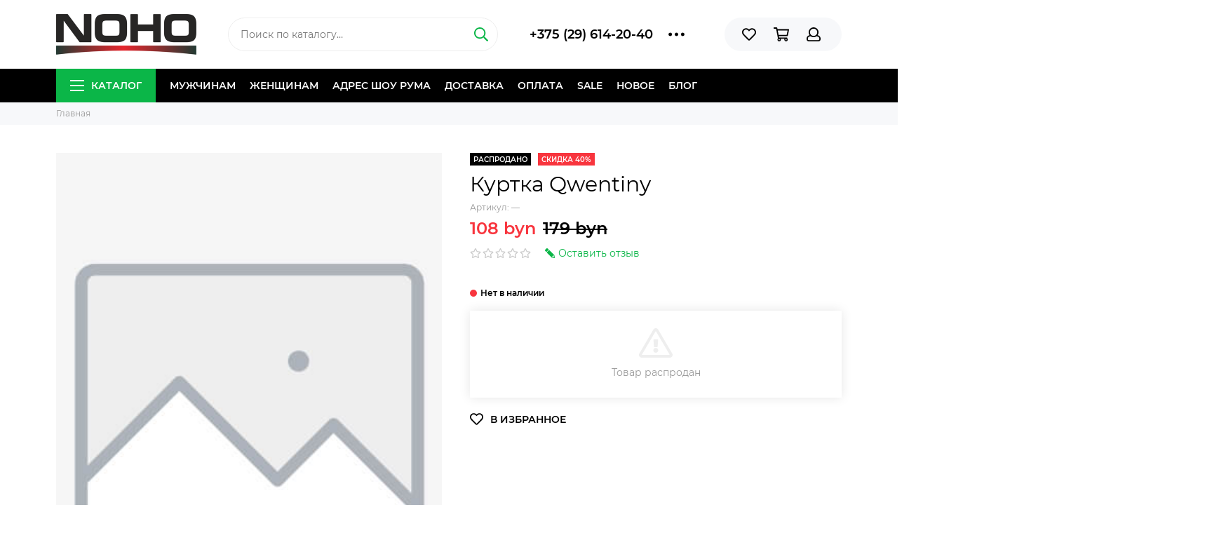

--- FILE ---
content_type: text/html; charset=utf-8
request_url: https://noho.by/product/kurtka-qwentiny-3
body_size: 14146
content:
<!doctype html><html lang="ru" xml:lang="ru" xmlns="http://www.w3.org/1999/xhtml"><head><meta data-config="{&quot;product_id&quot;:343835591}" name="page-config" content="" /><meta data-config="{&quot;money_with_currency_format&quot;:{&quot;delimiter&quot;:&quot; &quot;,&quot;separator&quot;:&quot;.&quot;,&quot;format&quot;:&quot;%n %u&quot;,&quot;unit&quot;:&quot;byn&quot;,&quot;show_price_without_cents&quot;:1},&quot;currency_code&quot;:&quot;BYN&quot;,&quot;currency_iso_code&quot;:&quot;BYN&quot;,&quot;default_currency&quot;:{&quot;title&quot;:&quot;Белорусский рубль&quot;,&quot;code&quot;:&quot;BYN&quot;,&quot;rate&quot;:&quot;26.6792&quot;,&quot;format_string&quot;:&quot;%n %u&quot;,&quot;unit&quot;:&quot;byn&quot;,&quot;price_separator&quot;:&quot;&quot;,&quot;is_default&quot;:true,&quot;price_delimiter&quot;:&quot;&quot;,&quot;show_price_with_delimiter&quot;:true,&quot;show_price_without_cents&quot;:true},&quot;facebook&quot;:{&quot;pixelActive&quot;:true,&quot;currency_code&quot;:&quot;BYN&quot;,&quot;use_variants&quot;:false},&quot;vk&quot;:{&quot;pixel_active&quot;:true,&quot;price_list_id&quot;:&quot;3003&quot;},&quot;new_ya_metrika&quot;:true,&quot;ecommerce_data_container&quot;:&quot;dataLayer&quot;,&quot;common_js_version&quot;:&quot;v2&quot;,&quot;vue_ui_version&quot;:null,&quot;feedback_captcha_enabled&quot;:null,&quot;account_id&quot;:682432,&quot;hide_items_out_of_stock&quot;:true,&quot;forbid_order_over_existing&quot;:true,&quot;minimum_items_price&quot;:null,&quot;enable_comparison&quot;:true,&quot;locale&quot;:&quot;ru&quot;,&quot;client_group&quot;:null,&quot;consent_to_personal_data&quot;:{&quot;active&quot;:true,&quot;obligatory&quot;:true,&quot;description&quot;:&quot;\u003cp\u003eНастоящим подтверждаю, что я ознакомлен и согласен с условиями \u003ca href=\&quot;/page/oferta\&quot; target=\&quot;blank\&quot;\u003eоферты и политики конфиденциальности\u003c/a\u003e.\u003c/p\u003e&quot;},&quot;recaptcha_key&quot;:&quot;6LfXhUEmAAAAAOGNQm5_a2Ach-HWlFKD3Sq7vfFj&quot;,&quot;recaptcha_key_v3&quot;:&quot;6LcZi0EmAAAAAPNov8uGBKSHCvBArp9oO15qAhXa&quot;,&quot;yandex_captcha_key&quot;:&quot;ysc1_ec1ApqrRlTZTXotpTnO8PmXe2ISPHxsd9MO3y0rye822b9d2&quot;,&quot;checkout_float_order_content_block&quot;:false,&quot;available_products_characteristics_ids&quot;:null,&quot;sber_id_app_id&quot;:&quot;5b5a3c11-72e5-4871-8649-4cdbab3ba9a4&quot;,&quot;theme_generation&quot;:2,&quot;quick_checkout_captcha_enabled&quot;:false,&quot;max_order_lines_count&quot;:500,&quot;sber_bnpl_min_amount&quot;:1000,&quot;sber_bnpl_max_amount&quot;:150000,&quot;counter_settings&quot;:{&quot;data_layer_name&quot;:&quot;dataLayer&quot;,&quot;new_counters_setup&quot;:true,&quot;add_to_cart_event&quot;:true,&quot;remove_from_cart_event&quot;:true,&quot;add_to_wishlist_event&quot;:true,&quot;purchase_event&quot;:true},&quot;site_setting&quot;:{&quot;show_cart_button&quot;:true,&quot;show_service_button&quot;:false,&quot;show_marketplace_button&quot;:false,&quot;show_quick_checkout_button&quot;:false},&quot;warehouses&quot;:[],&quot;captcha_type&quot;:&quot;google&quot;,&quot;human_readable_urls&quot;:false}" name="shop-config" content="" /><meta name='js-evnvironment' content='production' /><meta name='default-locale' content='ru' /><meta name='insales-redefined-api-methods' content="[]" /><script type="text/javascript" src="https://static.insales-cdn.com/assets/common-js/common.v2.25.28.js"></script><script type="text/javascript" src="https://static.insales-cdn.com/assets/static-versioned/v3.72/static/libs/lodash/4.17.21/lodash.min.js"></script><script>dataLayer= []; dataLayer.push({
        event: 'view_item',
        ecommerce: {
          items: [{"item_id":"343835591","item_name":"Куртка Qwentiny","item_category":"","price":0}]
         }
      });</script>
<!--InsalesCounter -->
<script type="text/javascript">
(function() {
  if (typeof window.__insalesCounterId !== 'undefined') {
    return;
  }

  try {
    Object.defineProperty(window, '__insalesCounterId', {
      value: 682432,
      writable: true,
      configurable: true
    });
  } catch (e) {
    console.error('InsalesCounter: Failed to define property, using fallback:', e);
    window.__insalesCounterId = 682432;
  }

  if (typeof window.__insalesCounterId === 'undefined') {
    console.error('InsalesCounter: Failed to set counter ID');
    return;
  }

  let script = document.createElement('script');
  script.async = true;
  script.src = '/javascripts/insales_counter.js?7';
  let firstScript = document.getElementsByTagName('script')[0];
  firstScript.parentNode.insertBefore(script, firstScript);
})();
</script>
<!-- /InsalesCounter -->
      <!-- Google Tag Manager -->
      <script>(function(w,d,s,l,i){w[l]=w[l]||[];w[l].push({'gtm.start':
      new Date().getTime(),event:'gtm.js'});var f=d.getElementsByTagName(s)[0],
      j=d.createElement(s),dl=l!='dataLayer'?'&l='+l:'';j.async=true;j.src=
      'https://www.googletagmanager.com/gtm.js?id='+i+dl;f.parentNode.insertBefore(j,f);
      })(window,document,'script','dataLayer','GTM-W2335W4');
      </script>
      <!-- End Google Tag Manager -->
<meta charset="utf-8"><meta http-equiv="X-UA-Compatible" content="IE=edge,chrome=1"><meta name="viewport" content="width=device-width, initial-scale=1, maximum-scale=1"><meta name="robots" content="index, follow"><title>Куртка Qwentiny купить в Минске с доставкой (182223)</title><meta name="description" content="Ищешь Куртка Qwentiny ? В наличии всего за - 108 byn. Быстрая доставка. ☎️ +375 (29) 614-20-40 Смотрите все товары в разделе «» 182223 "><meta name="keywords" content="Куртка Qwentiny купить в Минске с доставкой (182223)"><meta property="og:type" content="website"><link rel="canonical" href="https://noho.by/product/kurtka-qwentiny-3"><meta property="og:url" content="https://noho.by/product/kurtka-qwentiny-3"><meta property="og:title" content="Куртка Qwentiny"><meta property="og:description" content=""><meta property="og:image" content="/images/no_image_original.jpg"><link href="https://static.insales-cdn.com/assets/1/8095/1220511/1728660384/favicon.png" rel="shortcut icon" type="image/png" sizes="16x16"><link href="https://static.insales-cdn.com/assets/1/8095/1220511/1728660384/theme.css" rel="stylesheet"><meta name="theme-color" content="#0bb648"><meta name="format-detection" content="telephone=no"><meta name="cmsmagazine" content="325a8bc2477444d381d10a2ed1775a4d"><link rel="alternate" type="application/atom+xml" title="Блог о стиле — Магазин стильной мужской и женской одежды" href="https://noho.by/blogs/style.atom"><link rel="alternate" type="application/atom+xml" title="Акции — Магазин стильной мужской и женской одежды" href="https://noho.by/blogs/promotion.atom">  <meta name="google-site-verification" content="s3kaR4nqxva-VwkPsI7VpvF7ui6d7kK6Ln0ucvH1D30" /><meta name='product-id' content='343835591' />
</head> <body class="layout layout--full"><div class="layout-page"><div id="insales-section-header" class="insales-section insales-section-header"><header><!--noindex--><div class="header-scheme-02"><div class="header-main"><div class="container"><div class="row align-items-center"><div class="col-12 col-sm col-md col-lg-auto text-center text-lg-left"><a href="https://noho.by" class="logo"><img src="https://static.insales-cdn.com/assets/1/8095/1220511/1728660384/logo.png" alt="Магазин стильной мужской и женской одежды" class="img-fluid"></a></div><div class="col d-none d-lg-block"><div class="search search--header"><form action="/search" method="get" class="search-form"><input type="search" name="q" class="search-input js-search-input" placeholder="Поиск по каталогу&hellip;" autocomplete="off" required><button type="submit" class="search-button"><span class="far fa-search"></span></button><div class="search-results js-search-results"></div></form></div></div><div class="col-12 col-lg-auto d-none d-lg-block"><div class="header-contacts"><div class="row align-items-center"><div class="col"><div class="header-contacts-phone"><a href="tel:+375(29)614-20-40" class="js-account-phone">+375 (29) 614-20-40</a></div></div><div class="col-auto"><div class="user_icons-item js-user_icons-item"><span class="user_icons-icon js-user_icons-icon-contacts"><span class="far fa-ellipsis-h fa-lg"></span></span><div class="user_icons-popup"><div class="popup popup-contacts"><div class="js-popup-contacts"><div class="popup-content-contacts"><div class="row no-gutters popup-content-contacts-item"><div class="col-auto"><span class="far fa-envelope fa-fw"></span></div><div class="col"><a href="mailto:support@noho.by">support@noho.by</a></div></div><div class="row no-gutters popup-content-contacts-item"><div class="col-auto"><span class="far fa-map-marker fa-fw"></span></div><div class="col"><p>г. Минск, ул. Немига 3, этаж 3, шоу-рум 1.</p></div></div><div class="row no-gutters popup-content-contacts-item"><div class="col-auto"><span class="far fa-clock fa-fw"></span></div><div class="col"><p>Ежедневно с 10:00 до 21:00</p></div></div><div class="row no-gutters"><div class="col-12"><div class="social social--header"><ul class="social-items list-unstyled"><li class="social-item social-item--instagram"><a href="https://www.instagram.com/noho_room/" rel="noopener noreferrer nofollow" target="_blank"><span class="fab fa-instagram"></span></a></li><li class="social-item social-item--instagram"><a href="https://www.instagram.com/noho_women/" rel="noopener noreferrer nofollow" target="_blank"><span class="fab fa-instagram"></span></a></li><li class="social-item social-item--telegram-plane"><a href="https://t.me/nohoroom" rel="noopener noreferrer nofollow" target="_blank"><span class="fab fa-telegram-plane"></span></a></li><li class="social-item social-item--vk"><a href="https://vk.com/nohoo" rel="noopener noreferrer nofollow" target="_blank"><span class="fab fa-vk"></span></a></li><li class="social-item social-item--facebook-f"><a href="https://www.facebook.com/nohoby/" rel="noopener noreferrer nofollow" target="_blank"><span class="fab fa-facebook-f"></span></a></li><li class="social-item social-item--youtube"><a href="https://www.youtube.com/channel/UCgvwYhHNPVq7VRoo4Jhbxsw/videos" rel="noopener noreferrer nofollow" target="_blank"><span class="fab fa-youtube"></span></a></li></ul></div></div></div></div></div></div></div></div></div></div></div></div><div class="col-12 col-lg-auto"><div class="user_icons user_icons-main js-clone is-inside" data-clone-target="js-user_icons-clone"><ul class="user_icons-items list-unstyled d-flex d-lg-block"><li class="user_icons-item user_icons-item-menu d-inline-block d-lg-none js-user_icons-item"><button class="user_icons-icon user_icons-icon-menu js-user_icons-icon-menu"><span class="far fa-bars"></span></button><div class="user_icons-popup"><div class="popup js-popup-menu overflow-hidden"><div class="popup-scroll js-popup-scroll"><div class="popup-title">Меню<button class="button button--empty button--icon popup-close js-popup-close"><span class="far fa-times fa-lg"></span></button></div><div class="popup-content popup-content-menu popup-content-search"><div class="search search--popup"><form action="/search" method="get" class="search-form"><input type="search" name="q" class="search-input" placeholder="Поиск по каталогу&hellip;" autocomplete="off" required><button type="submit" class="search-button"><span class="far fa-search"></span></button></form></div></div><ul class="popup-content popup-content-menu js-popup-content-menu"></ul><ul class="popup-content popup-content-menu popup-content-links list-unstyled"><li class="popup-content-link"><a href="/collection/mens">Мужчинам</a></li><li class="popup-content-link"><a href="/collection/womens">Женщинам</a></li><li class="popup-content-link"><a href="/page/contacts">Адрес шоу рума</a></li><li class="popup-content-link"><a href="/page/delivery">Доставка</a></li><li class="popup-content-link"><a href="/page/payment">Оплата</a></li><li class="popup-content-link"><a href="/collection/aktsii-i-promo">Sale</a></li><li class="popup-content-link"><a href="/collection/novoe">Новое</a></li><li class="popup-content-link"><a href="/blogs/style">Блог</a></li></ul><div class="popup-content popup-content-contacts"><div class="row no-gutters popup-content-contacts-item"><div class="col-auto"><span class="far fa-phone fa-fw" data-fa-transform="flip-h"></span></div><div class="col"><a href="tel:+375(29)614-20-40" class="js-account-phone">+375 (29) 614-20-40</a></div></div><div class="row no-gutters popup-content-contacts-item"><div class="col-auto"><span class="far fa-envelope fa-fw"></span></div><div class="col"><a href="mailto:support@noho.by">support@noho.by</a></div></div><div class="row no-gutters popup-content-contacts-item"><div class="col-auto"><span class="far fa-map-marker fa-fw"></span></div><div class="col"><p>г. Минск, ул. Немига 3, этаж 3, шоу-рум 1.</p></div></div><div class="row no-gutters popup-content-contacts-item"><div class="col-auto"><span class="far fa-clock fa-fw"></span></div><div class="col"><p>Ежедневно с 10:00 до 21:00</p></div></div></div></div></div><div class="popup-shade js-popup-close"></div></div></li><li class="user_icons-item js-user_icons-item"><a href="/page/favorites" class="user_icons-icon js-user_icons-icon-favorites"><span class="far fa-heart"></span><span class="bage bage-favorites js-bage-favorites"></span></a><div class="user_icons-popup"><div class="popup"><div class="popup-title">Избранное<button class="button button--empty button--icon popup-close js-popup-close"><span class="far fa-times fa-lg"></span></button></div><div class="js-popup-favorites"></div></div><div class="popup-shade js-popup-close"></div></div></li><li class="user_icons-item js-user_icons-item"><a href="/cart_items" class="user_icons-icon js-user_icons-icon-cart"><span class="far fa-shopping-cart"></span><span class="bage bage-cart js-bage-cart"></span></a><div class="user_icons-popup"><div class="popup"><div class="popup-title">Корзина<button class="button button--empty button--icon popup-close js-popup-close"><span class="far fa-times fa-lg"></span></button></div><div class="js-popup-cart"></div></div><div class="popup-shade js-popup-close"></div></div></li><li class="user_icons-item js-user_icons-item"><a href="/client_account/login" class="user_icons-icon js-user_icons-icon-client"><span class="far fa-user"></span></a><div class="user_icons-popup"><div class="popup popup-client_new"><div class="popup-title">Личный кабинет<button class="button button--empty button--icon popup-close js-popup-close"><span class="far fa-times fa-lg"></span></button></div><div class="js-popup-client"><div class="popup--empty text-center"><span class="far fa-user fa-3x"></span><div class="dropdown_products-action"><div class="row"><div class="col-12 col-lg-6"><a href="/client_account/login" class="button button--primary button--block button--small">Авторизация</a></div><div class="col-12 col-lg-6"><a href="/client_account/contacts/new" class="button button--secondary button--block button--small">Регистрация</a></div></div></div></div></div></div><div class="popup-shade js-popup-close"></div></div></li></ul></div></div></div></div></div></div><!--/noindex--><div class="header-scheme-03 d-none d-lg-block"><div class="header-menu js-header-menu"><div class="container"><div class="row"><div class="col"><nav class="nav"><ul class="nav-items list-unstyled js-nav-items is-overflow"><li class="nav-item nav-item--collections js-nav-item"><a href="/collection/all" class="hamburger-trigger js-nav-collections-trigger" data-target="hamburger"><span class="hamburger hamburger--arrow-down"><span></span><span></span><span></span></span>Каталог</a></li><li class="nav-item js-nav-item"><a href="/collection/mens">Мужчинам</a></li><li class="nav-item js-nav-item"><a href="/collection/womens">Женщинам</a></li><li class="nav-item js-nav-item"><a href="/page/contacts">Адрес шоу рума</a></li><li class="nav-item js-nav-item"><a href="/page/delivery">Доставка</a></li><li class="nav-item js-nav-item"><a href="/page/payment">Оплата</a></li><li class="nav-item js-nav-item"><a href="/collection/aktsii-i-promo">Sale</a></li><li class="nav-item js-nav-item"><a href="/collection/novoe">Новое</a></li><li class="nav-item js-nav-item"><a href="/blogs/style">Блог</a></li><li class="nav-item nav-item--dropdown js-nav-item--dropdown d-none"><span class="far fa-ellipsis-h fa-lg"></span><div class="user_icons-popup"><div class="popup"><ul class="list-unstyled js-popup-nav"></ul></div></div></li></ul></nav><nav class="nav-collections js-nav-collections js-nav-collections-trigger js-clone" data-target="dorpdown" data-clone-target="js-nav-sidebar-clone"><ul class="list-unstyled"><li data-collection-id="11129738"><a href="/collection/mens" class="nav-collections-toggle js-nav-collections-toggle nav-collections-toggle--next" data-type="next" data-target="11129738">Мужчинам<span class="nav-arrow-toggle js-nav-arrow-toggle"><span class="far fa-chevron-right"></span></span></a><ul class="list-unstyled"><li class="nav-collections-back d-block d-lg-none"><a href="/collection/mens" class="nav-collections-toggle js-nav-collections-toggle nav-collections-toggle--back" data-type="back" data-target="11129738"><span class="nav-arrow-toggle"><span class="far fa-chevron-left"></span></span>Назад</a></li><li class="nav-collections-title d-block d-lg-none"><a href="/collection/mens">Мужчинам</a></li><li data-collection-id="11129861"><a href="/collection/clothes-m" class="nav-collections-toggle js-nav-collections-toggle nav-collections-toggle--next" data-type="next" data-target="11129861">Одежда<span class="nav-arrow-toggle js-nav-arrow-toggle"><span class="far fa-chevron-right"></span></span></a><ul class="list-unstyled"><li class="nav-collections-back d-block d-lg-none"><a href="/collection/clothes-m" class="nav-collections-toggle js-nav-collections-toggle nav-collections-toggle--back" data-type="back" data-target="11129861"><span class="nav-arrow-toggle"><span class="far fa-chevron-left"></span></span>Назад</a></li><li class="nav-collections-title d-block d-lg-none"><a href="/collection/clothes-m">Одежда</a></li><li data-collection-id="11129867"><a href="/collection/trousers-m">Брюки</a></li><li data-collection-id="11129877"><a href="/collection/outerwear-m">Верхняя одежда</a></li><li data-collection-id="11129908"><a href="/collection/jumpers-m">Джемперы и свитеры</a></li><li data-collection-id="11129922"><a href="/collection/jeans-m">Джинсы</a></li><li data-collection-id="11129931"><a href="/collection/all-socks-m">Носки</a></li><li data-collection-id="11129935"><a href="/collection/suits-and-blazers-m">Костюмы и пиджаки</a></li><li data-collection-id="30458551"><a href="/collection/longsleeve-m">Лонгсливы</a></li><li data-collection-id="11129940"><a href="/collection/shirts-m">Рубашки</a></li><li data-collection-id="11129941"><a href="/collection/tracksuits-m">Спортивные костюмы</a></li><li data-collection-id="11129942"><a href="/collection/cardigans-m">Кардиганы</a></li><li data-collection-id="11129946"><a href="/collection/t-shirts-and-polo-shirts-m">Футболки и поло</a></li><li data-collection-id="11129952"><a href="/collection/shorts-m">Шорты</a></li><li data-collection-id="11154049"><a href="/collection/mantle-m">Мантии</a></li><li data-collection-id="11154056"><a href="/collection/sweatshirts-m">Свитшоты</a></li><li data-collection-id="11348011"><a href="/collection/hoodie-m">Худи и толстовки</a></li></ul></li><li data-collection-id="11129864"><a href="/collection/footwear-m" class="nav-collections-toggle js-nav-collections-toggle nav-collections-toggle--next" data-type="next" data-target="11129864">Обувь<span class="nav-arrow-toggle js-nav-arrow-toggle"><span class="far fa-chevron-right"></span></span></a><ul class="list-unstyled"><li class="nav-collections-back d-block d-lg-none"><a href="/collection/footwear-m" class="nav-collections-toggle js-nav-collections-toggle nav-collections-toggle--back" data-type="back" data-target="11129864"><span class="nav-arrow-toggle"><span class="far fa-chevron-left"></span></span>Назад</a></li><li class="nav-collections-title d-block d-lg-none"><a href="/collection/footwear-m">Обувь</a></li><li data-collection-id="11129958"><a href="/collection/boots-m">Ботинки</a></li><li data-collection-id="11129959"><a href="/collection/polubotinki-2">Полуботинки</a></li><li data-collection-id="11129961"><a href="/collection/sneakers-m">Кроссовки</a></li><li data-collection-id="11129962"><a href="/collection/sneakers-converse-m">Кеды</a></li></ul></li><li data-collection-id="11129865"><a href="/collection/accessories-m" class="nav-collections-toggle js-nav-collections-toggle nav-collections-toggle--next" data-type="next" data-target="11129865">Аксессуары<span class="nav-arrow-toggle js-nav-arrow-toggle"><span class="far fa-chevron-right"></span></span></a><ul class="list-unstyled"><li class="nav-collections-back d-block d-lg-none"><a href="/collection/accessories-m" class="nav-collections-toggle js-nav-collections-toggle nav-collections-toggle--back" data-type="back" data-target="11129865"><span class="nav-arrow-toggle"><span class="far fa-chevron-left"></span></span>Назад</a></li><li class="nav-collections-title d-block d-lg-none"><a href="/collection/accessories-m">Аксессуары</a></li><li data-collection-id="11129996"><a href="/collection/cuff-links-m">Запонки</a></li><li data-collection-id="11130000"><a href="/collection/ball-caps-m">Кепки и бейсболки</a></li><li data-collection-id="11130001"><a href="/collection/beanies-m">Шапки</a></li><li data-collection-id="11130005"><a href="/collection/gloves-m">Перчатки и варежки</a></li><li data-collection-id="16366682"><a href="/collection/necklaces">Цепочки и подвески</a></li><li data-collection-id="11130019"><a href="/collection/bags-and-backpacks-m">Сумки и рюкзаки</a></li></ul></li></ul></li><li data-collection-id="11043817"><a href="/collection/womens" class="nav-collections-toggle js-nav-collections-toggle nav-collections-toggle--next" data-type="next" data-target="11043817">Женщинам<span class="nav-arrow-toggle js-nav-arrow-toggle"><span class="far fa-chevron-right"></span></span></a><ul class="list-unstyled"><li class="nav-collections-back d-block d-lg-none"><a href="/collection/womens" class="nav-collections-toggle js-nav-collections-toggle nav-collections-toggle--back" data-type="back" data-target="11043817"><span class="nav-arrow-toggle"><span class="far fa-chevron-left"></span></span>Назад</a></li><li class="nav-collections-title d-block d-lg-none"><a href="/collection/womens">Женщинам</a></li><li data-collection-id="11129744"><a href="/collection/clothes-w" class="nav-collections-toggle js-nav-collections-toggle nav-collections-toggle--next" data-type="next" data-target="11129744">Одежда<span class="nav-arrow-toggle js-nav-arrow-toggle"><span class="far fa-chevron-right"></span></span></a><ul class="list-unstyled"><li class="nav-collections-back d-block d-lg-none"><a href="/collection/clothes-w" class="nav-collections-toggle js-nav-collections-toggle nav-collections-toggle--back" data-type="back" data-target="11129744"><span class="nav-arrow-toggle"><span class="far fa-chevron-left"></span></span>Назад</a></li><li class="nav-collections-title d-block d-lg-none"><a href="/collection/clothes-w">Одежда</a></li><li data-collection-id="11129749"><a href="/collection/pants-w">Брюки</a></li><li data-collection-id="11129753"><a href="/collection/outerwears-w">Верхняя одежда</a></li><li data-collection-id="11129772"><a href="/collection/jumpers-w">Джемперы и водолазки</a></li><li data-collection-id="11129775"><a href="/collection/jeans-w">Джинсы</a></li><li data-collection-id="11129783"><a href="/collection/overalls-w">Комбинезоны</a></li><li data-collection-id="30450513"><a href="/collection/longsleeve-w">Лонгсливы</a></li><li data-collection-id="11129790"><a href="/collection/socks-and-tights-w">Носки и колготки</a></li><li data-collection-id="11129798"><a href="/collection/blazers-and-suits-w">Пиджаки и костюмы</a></li><li data-collection-id="11129802"><a href="/collection/dresses-w">Платья</a></li><li data-collection-id="11129805"><a href="/collection/rubashki">Рубашки</a></li><li data-collection-id="11129806"><a href="/collection/tracksuits-w">Спортивные костюмы</a></li><li data-collection-id="11129807"><a href="/collection/sweatshirts-w">Свитшоты</a></li><li data-collection-id="25251512"><a href="/collection/hoodie-w">Худи и толстовки</a></li><li data-collection-id="11129813"><a href="/collection/tops-w">Топы и майки</a></li><li data-collection-id="11129815"><a href="/collection/t-shirts-w">Футболки</a></li><li data-collection-id="11129816"><a href="/collection/shorts-w">Шорты</a></li><li data-collection-id="11129822"><a href="/collection/skirt-w">Юбки</a></li></ul></li><li data-collection-id="11129745"><a href="/collection/footwear-w" class="nav-collections-toggle js-nav-collections-toggle nav-collections-toggle--next" data-type="next" data-target="11129745">Обувь<span class="nav-arrow-toggle js-nav-arrow-toggle"><span class="far fa-chevron-right"></span></span></a><ul class="list-unstyled"><li class="nav-collections-back d-block d-lg-none"><a href="/collection/footwear-w" class="nav-collections-toggle js-nav-collections-toggle nav-collections-toggle--back" data-type="back" data-target="11129745"><span class="nav-arrow-toggle"><span class="far fa-chevron-left"></span></span>Назад</a></li><li class="nav-collections-title d-block d-lg-none"><a href="/collection/footwear-w">Обувь</a></li><li data-collection-id="11129836"><a href="/collection/sandals-w">Босоножки и сланцы</a></li><li data-collection-id="11129837"><a href="/collection/boots-w-2">Ботинки и полуботинки</a></li><li data-collection-id="11129840"><a href="/collection/sneakers-w">Кроссовки и кеды</a></li><li data-collection-id="11129843"><a href="/collection/high-boots-w">Сапоги</a></li></ul></li><li data-collection-id="11129746"><a href="/collection/accessories-w" class="nav-collections-toggle js-nav-collections-toggle nav-collections-toggle--next" data-type="next" data-target="11129746">Аксессуары<span class="nav-arrow-toggle js-nav-arrow-toggle"><span class="far fa-chevron-right"></span></span></a><ul class="list-unstyled"><li class="nav-collections-back d-block d-lg-none"><a href="/collection/accessories-w" class="nav-collections-toggle js-nav-collections-toggle nav-collections-toggle--back" data-type="back" data-target="11129746"><span class="nav-arrow-toggle"><span class="far fa-chevron-left"></span></span>Назад</a></li><li class="nav-collections-title d-block d-lg-none"><a href="/collection/accessories-w">Аксессуары</a></li><li data-collection-id="11129854"><a href="/collection/ball-caps-w">Бейсболки и кепки</a></li><li data-collection-id="11129859"><a href="/collection/bags-and-backpacks-w">Сумки и рюкзаки</a></li><li data-collection-id="11129860"><a href="/collection/scarves-w">Шарфы</a></li><li data-collection-id="20328907"><a href="/collection/beanies-wm">Шапки</a></li></ul></li></ul></li></ul></nav></div><div class="col col-auto align-self-center"><div class="user_icons user_icons-clone js-user_icons-clone is-inside"></div></div></div></div></div></div></header></div><div id="insales-section-breadcrumb" class="insales-section insales-section-breadcrumb"><div class="breadcrumb-scheme-01"><div class="container"><ul class="breadcrumb list-unstyled" itemscope itemtype="http://schema.org/BreadcrumbList"><li class="breadcrumb-item" itemprop="itemListElement" itemscope itemtype="http://schema.org/ListItem"><a class="breadcrumb-link" href="/" itemprop="item"><span itemprop="name">Главная</span><meta itemprop="position" content="0"></a></li></ul></div></div></div><div itemscope itemtype="http://schema.org/Product" data-recently-view="343835591"><div id="insales-section-product" class="insales-section insales-section-product"><div class="container"><div class="row"><div class="col-12 col-lg-6"><div class="product-images js-product-images"><div class="product-image d-none d-md-block"><a href="/images/no_image_original.jpg" class="js-product-image-thumb product-image-thumb product-image-thumb--3x4 product-image-thumb--cover" data-index="1"><span class="product-gallery-thumb-item" style="background-image: url(/images/no_image_original.jpg);"></span></a></div><div class="product-gallery d-block d-md-none"><div class="js-owl-carousel-gallery owl-carousel owl-gallery"></div></div><div class="hidden" hidden></div></div></div><div class="col-12 col-lg-6"><div class="product-data"><form action="/cart_items" method="post" data-product-id="343835591" data-main-form data-product-json="{&quot;id&quot;:343835591,&quot;url&quot;:&quot;/product/kurtka-qwentiny-3&quot;,&quot;title&quot;:&quot;Куртка Qwentiny&quot;,&quot;short_description&quot;:null,&quot;available&quot;:false,&quot;unit&quot;:&quot;pce&quot;,&quot;permalink&quot;:&quot;kurtka-qwentiny-3&quot;,&quot;images&quot;:[],&quot;first_image&quot;:{&quot;id&quot;:null,&quot;product_id&quot;:null,&quot;external_id&quot;:null,&quot;position&quot;:null,&quot;created_at&quot;:null,&quot;image_processing&quot;:null,&quot;title&quot;:null,&quot;url&quot;:&quot;/images/no_image_thumb.jpg&quot;,&quot;original_url&quot;:&quot;/images/no_image_original.jpg&quot;,&quot;medium_url&quot;:&quot;/images/no_image_medium.jpg&quot;,&quot;small_url&quot;:&quot;/images/no_image_micro.jpg&quot;,&quot;thumb_url&quot;:&quot;/images/no_image_thumb.jpg&quot;,&quot;compact_url&quot;:&quot;/images/no_image_compact.jpg&quot;,&quot;large_url&quot;:&quot;/images/no_image_large.jpg&quot;,&quot;filename&quot;:null,&quot;image_content_type&quot;:null},&quot;category_id&quot;:15070161,&quot;canonical_url_collection_id&quot;:null,&quot;price_kinds&quot;:[],&quot;price_min&quot;:&quot;107.5&quot;,&quot;price_max&quot;:&quot;107.5&quot;,&quot;bundle&quot;:null,&quot;updated_at&quot;:&quot;2025-12-17T15:25:17.000+03:00&quot;,&quot;video_links&quot;:[],&quot;reviews_average_rating_cached&quot;:null,&quot;reviews_count_cached&quot;:null,&quot;option_names&quot;:[{&quot;id&quot;:1570340,&quot;position&quot;:1,&quot;navigational&quot;:true,&quot;permalink&quot;:null,&quot;title&quot;:&quot;Размер&quot;,&quot;api_permalink&quot;:null}],&quot;properties&quot;:[{&quot;id&quot;:22773818,&quot;position&quot;:5,&quot;backoffice&quot;:false,&quot;is_hidden&quot;:false,&quot;is_navigational&quot;:true,&quot;permalink&quot;:&quot;harakteristika-1&quot;,&quot;title&quot;:&quot;Сезон&quot;},{&quot;id&quot;:23903113,&quot;position&quot;:12,&quot;backoffice&quot;:false,&quot;is_hidden&quot;:true,&quot;is_navigational&quot;:false,&quot;permalink&quot;:&quot;sale&quot;,&quot;title&quot;:&quot;Sale&quot;},{&quot;id&quot;:27289551,&quot;position&quot;:21,&quot;backoffice&quot;:false,&quot;is_hidden&quot;:true,&quot;is_navigational&quot;:false,&quot;permalink&quot;:&quot;spisok-dlya-rasprodazhi&quot;,&quot;title&quot;:&quot;Список для распродажи&quot;}],&quot;characteristics&quot;:[{&quot;id&quot;:63968140,&quot;property_id&quot;:22773818,&quot;position&quot;:1,&quot;title&quot;:&quot;Лето&quot;,&quot;permalink&quot;:&quot;znachenie-1&quot;},{&quot;id&quot;:101348585,&quot;property_id&quot;:27289551,&quot;position&quot;:1,&quot;title&quot;:&quot;sale-0820&quot;,&quot;permalink&quot;:&quot;sale-0820&quot;},{&quot;id&quot;:69229277,&quot;property_id&quot;:23903113,&quot;position&quot;:1,&quot;title&quot;:&quot;Последний размер&quot;,&quot;permalink&quot;:&quot;posledniy-razmer&quot;}],&quot;variants&quot;:[],&quot;accessories&quot;:[],&quot;list_card_mode&quot;:&quot;more_details&quot;,&quot;list_card_mode_with_variants&quot;:&quot;more_details&quot;}"><span class="product-labels"><span class="product-label product-label--soldout">Распродано</span><span class="product-label product-label--sale js-product-label--sale d-none">Скидка</span></span><div class="product-head"><h1 class="product-title" itemprop="name">Куртка Qwentiny</h1></div><div class="js-product-variants-data product-variants-data"><div class="product-sku">Артикул: <span class="js-product-sku" itemprop="sku"></span></div><meta itemprop="image" content="/images/no_image_original.jpg"><div itemprop="offers" itemscope itemtype="http://schema.org/Offer"><meta itemprop="price" content=""><meta itemprop="priceCurrency" content="BYN"><link itemprop="availability" href="http://schema.org/OutOfStock"><link itemprop="url" href="https://noho.by/product/kurtka-qwentiny-3"></div><div class="product-prices"><span class="product-price js-product-price"></span><span class="product-old_price js-product-old_price" style="display: none;"></span></div><div class="product-rating"><div class="rating"><a href="#review_form" class="js-rating-link"><span class="rating-item rating-item--unactive"><span class="far fa-star"></span></span><span class="rating-item rating-item--unactive"><span class="far fa-star"></span></span><span class="rating-item rating-item--unactive"><span class="far fa-star"></span></span><span class="rating-item rating-item--unactive"><span class="far fa-star"></span></span><span class="rating-item rating-item--unactive"><span class="far fa-star"></span></span><span class="rating-link"><span class="fas fa-pencil" data-fa-transform="flip-h"></span>Оставить отзыв</span></a></div></div><div class="product-form"><input type="hidden" name="variant_id" value=""><div class="product-available product-available--soldout js-product-available"></div><div class="product-buttons product-buttons--soldout js-product-buttons"><div class="row"><div class="col col-auto"><div class="product-quantity"><div class="row no-gutters" data-quantity><div class="col col-auto"><button type="button" data-quantity-change="-1" class="button button--counter button--icon button--large"><span class="fas fa-minus"></span></button></div><div class="col"><input type="text" name="quantity" value="1" min="1" autocomplete="off" class="input input--counter input--large"></div><div class="col col-auto"><button type="button" data-quantity-change="1" class="button button--counter button--icon button--large"><span class="fas fa-plus"></span></button></div></div></div></div><div class="col"><div class="product-add"><button type="submit" class="button button--primary button--block button--large" data-item-add>В корзину</button></div></div></div><div class="product-buttons-status product-buttons-status--soldout"><span class="far fa-exclamation-triangle fa-3x"></span><span>Товар распродан</span></div></div></div></div></form><div class="product-extras"><div class="row"><div class="col-auto"><button type="button" class="button button--empty button--icon button--favorites" data-favorites-trigger="343835591"><span class="far fa-heart fa-lg"></span><span></span></button></div></div></div></div></div></div></div></div><div id="insales-section-tabs" class="insales-section insales-section-tabs"><div class="container"><div class="row"><div class="col-12"><div class="tabs"><div class="row no-gutters justify-content-center tabs-list"><div class="col-auto js-tabs-list-item tabs-list-item is-active" data-target="properties"><span class="far fa-sliders-h fa-lg"></span>ХАРАКТЕРИСТИКИ</div><div class="col-auto js-tabs-list-item tabs-list-item" data-target="reviews"><span class="far fa-comment fa-lg"></span>ОТЗЫВЫ <sup>0</sup></div></div><div class="js-tabs-content tabs-content is-active" data-tab="properties"><div class="product-properties"><dl class="row align-items-end product-properties-item d-inline-flex"><dt class="col-6 align-self-start"><span>Сезон</span></dt><dd class="col-6">Лето</dd></dl></div></div><div class="js-tabs-content tabs-content" data-tab="reviews"><div class="product_reviews"><div class="row"><div class="col-12 col-lg-7"><div class="alert alert--default"><div class="row no-gutters align-items-center"><div class="col-auto"><span class="far fa-pencil fa-2x" data-fa-transform="flip-h"></span></div><div class="col">Здесь еще никто не оставлял отзывы. Вы можете быть первым!</div></div></div></div><div class="col-12 col-lg-5"><form class="review-form" method="post" action="/product/kurtka-qwentiny-3/reviews#review_form" enctype="multipart/form-data"><div class="form"><div class="alert alert--default"><div class="row no-gutters align-items-center"><div class="col-auto"><span class="far fa-info-square fa-2x"></span></div><div class="col">Перед публикацией отзывы проходят модерацию.</div></div></div><div class="form-item"><label>Ваша оценка</label><div class="review-rating js-rating"><input type="hidden" name="review[rating]" value="" data-rating-input><span class="rating-item rating-item--star rating-item--unactive" data-rating-star data-rating-rate="1"><span class="fas fa-star"></span></span><span class="rating-item rating-item--star rating-item--unactive" data-rating-star data-rating-rate="2"><span class="fas fa-star"></span></span><span class="rating-item rating-item--star rating-item--unactive" data-rating-star data-rating-rate="3"><span class="fas fa-star"></span></span><span class="rating-item rating-item--star rating-item--unactive" data-rating-star data-rating-rate="4"><span class="fas fa-star"></span></span><span class="rating-item rating-item--star rating-item--unactive" data-rating-star data-rating-rate="5"><span class="fas fa-star"></span></span><span class="rating-item rating-item--reset" data-rating-reset><span class="far fa-times-circle"></span></span></div></div><div class="form-item"><label for="review-author">Представьтесь, пожалуйста <span class="required">*</span></label><input type="text" id="review-author" name="review[author]" value="" class="input input--medium input--block" required></div><div class="form-item"><label for="review-email">Электронная почта <span class="required">*</span></label><input type="email" id="review-email" name="review[email]" value="" class="input input--medium input--block" required></div><div class="form-item"><label for="review-content">Ваш отзыв <span class="required">*</span></label><textarea id="review-content" name="review[content]" cols="32" rows="4" class="input input--medium input--block" required></textarea></div><div class="form-item"><script src='https://www.google.com/recaptcha/api.js?hl=ru' async defer></script><div class='g-recaptcha' data-sitekey='6LfXhUEmAAAAAOGNQm5_a2Ach-HWlFKD3Sq7vfFj' data-callback='onReCaptchaSuccess'></div></div><div class="form-item form-item-submit"><div class="row"><div class="col-auto"><button type="submit" class="button button--secondary">Отправить</button></div><div class="col"><div class="form-item-privacy"><p>Нажимая на кнопку &laquo;Отправить&raquo; вы принимаете условия <a href="/page/oferta" target="_blank">Публичной оферты</a>.</p></div></div></div></div></div></form></div></div></div></div></div></div></div></div></div></div><div id="insales-section-products--recently" class="insales-section insales-section-products insales-section-products--recently d-none"><div class="products products--recently"><div class="container"><div class="section-title products-title">Вы смотрели<button class="button button--default js-recently-clear"><span>Очистить</span></button></div><div class="js-owl-carousel-products-recently-slider products-slider owl-carousel owl-products-slider"></div></div></div></div><div id="insales-section-footer" class="insales-section insales-section-footer"><footer><div class="footer-scheme-02"><div class="footer-menu"><div class="container"><div class="row justify-content-between"><div class="col-12 col-md-6 col-lg-3"><div class="footer-menu-block" itemscope itemtype="http://schema.org/Organization"><meta itemprop="name" content="Магазин стильной мужской и женской одежды"><meta itemprop="logo" content="https://static.insales-cdn.com/assets/1/8095/1220511/1728660384/logo.png"><div class="footer-menu-title"><a href="https://noho.by" class="logo" itemprop="url"><img src="https://static.insales-cdn.com/assets/1/8095/1220511/1728660384/logo.png" alt="Магазин стильной мужской и женской одежды" width="175" class="img-fluid"></a></div><ul class="footer-menu-items list-unstyled"><li class="footer-menu-item footer-menu-item--phone"><a href="tel:+375(29)614-20-40" itemprop="telephone" class="js-account-phone">+375 (29) 614-20-40</a></li><li class="footer-menu-item footer-menu-item--icon footer-menu-item--email"><span class="far fa-envelope fa-fw"></span><a href="mailto:support@noho.by" itemprop="email">support@noho.by</a></li><li class="footer-menu-item footer-menu-item--icon footer-menu-item--address"><span class="far fa-map-marker fa-fw"></span><p>г. Минск, ул. Немига 3, этаж 3, шоу-рум 1.</p></li><li class="footer-menu-item footer-menu-item--icon footer-menu-item--hours"><span class="far fa-clock fa-fw"></span><p>Ежедневно с 10:00 до 21:00</p></li><li class="footer-menu-item footer-menu-item--icon footer-menu-item--requisites"><span class="far fa-address-card fa-fw"></span><p><span>УНП: 193827185</span></p></li></ul></div></div><div class="col-12 col-md-6 col-lg-3"><div class="footer-menu-block"><div class="footer-menu-title">Каталог</div><ul class="footer-menu-items list-unstyled"><li class="footer-menu-item"><a href="/collection/mens">Мужчинам</a></li><li class="footer-menu-item"><a href="/collection/womens">Женщинам</a></li></ul></div></div><div class="col-12 col-md-6 col-lg-3"><div class="footer-menu-block"><div class="footer-menu-title">Помощь</div><ul class="footer-menu-items list-unstyled"><li class="footer-menu-item"><a href="/page/kak-oformit-zakaz">Как оформить заказ</a></li><li class="footer-menu-item"><a href="/page/delivery">Доставка</a></li><li class="footer-menu-item"><a href="/page/payment">Оплата</a></li><li class="footer-menu-item"><a href="/page/exchange">Условия обмена и возврата</a></li><li class="footer-menu-item"><a href="/page/about-us">О компании</a></li><li class="footer-menu-item"><a href="/page/contacts">Контакты</a></li><li class="footer-menu-item"><a href="/page/oferta">Политика конфиденциальности и оферта</a></li><li class="footer-menu-item"><a href="/page/agreement">Пользовательское соглашение</a></li><li class="footer-menu-item"><a href="/blogs/style">Блог</a></li></ul></div></div><div class="col-12 col-md-6 col-lg-3"><div class="footer-menu-block"><div class="footer-menu-title">О компании</div><ul class="footer-menu-items list-unstyled"><li class="footer-menu-item"><p>NOHO - это мультибрендовый магазин стильной мужской и женской одежды, обуви и аксессуаров.&nbsp;Ассортимент магазина представлен в шоу руме в центре Минска.&nbsp;<span>Действует доставка по РБ.</span></p></li></ul><!--noindex--><div class="footer-menu-title footer-menu-title--second">Мы в социальных сетях</div><ul class="footer-menu-items list-unstyled"><li class="footer-menu-item footer-menu-item--social"><div class="social social--footer"><ul class="social-items list-unstyled"><li class="social-item social-item--instagram"><a href="https://www.instagram.com/noho_room/" rel="noopener noreferrer nofollow" target="_blank"><span class="fab fa-instagram"></span></a></li><li class="social-item social-item--instagram"><a href="https://www.instagram.com/noho_women/" rel="noopener noreferrer nofollow" target="_blank"><span class="fab fa-instagram"></span></a></li><li class="social-item social-item--telegram-plane"><a href="https://t.me/nohoroom" rel="noopener noreferrer nofollow" target="_blank"><span class="fab fa-telegram-plane"></span></a></li><li class="social-item social-item--vk"><a href="https://vk.com/nohoo" rel="noopener noreferrer nofollow" target="_blank"><span class="fab fa-vk"></span></a></li><li class="social-item social-item--facebook-f"><a href="https://www.facebook.com/nohoby/" rel="noopener noreferrer nofollow" target="_blank"><span class="fab fa-facebook-f"></span></a></li><li class="social-item social-item--youtube"><a href="https://www.youtube.com/channel/UCgvwYhHNPVq7VRoo4Jhbxsw/videos" rel="noopener noreferrer nofollow" target="_blank"><span class="fab fa-youtube"></span></a></li></ul></div></li></ul><!--/noindex--></div></div></div></div></div></div><div class="footer-scheme-03"><div class="footer-copyright"><div class="container"><div class="row align-items-center"><div class="col-12 col-lg-auto"><div class="text-center text-lg-right"><ul class="payments list-unstyled"><li><img data-src="https://static.insales-cdn.com/files/1/160/14409888/original/Webpay_Logo.svg" alt="Webpay" class="lazy"></li><li><img data-src="https://static.insales-cdn.com/files/1/181/14409909/original/Visa_Logo.svg" alt="Visa" class="lazy"></li><li><img data-src="https://static.insales-cdn.com/files/1/186/14409914/original/Verified_by_Visa_Logo.svg" alt="Verified by Visa" class="lazy"></li><li><img data-src="https://static.insales-cdn.com/files/1/222/14409950/original/MasterCard_Logo.svg" alt="MasterCard" class="lazy"></li><li><img data-src="https://static.insales-cdn.com/files/1/224/14409952/original/MasterCard_SecureCode_Logo.svg" alt="Mastercard Secure code" class="lazy"></li><li><img data-src="https://static.insales-cdn.com/files/1/230/14409958/original/Belcart_Logo.svg" alt="Belcard" class="lazy"></li><li><img data-src="https://static.insales-cdn.com/files/1/232/14409960/original/Belcart_InternetParol_Logo.svg" alt="Белкарт интернет пароль" class="lazy"></li><li><img data-src="https://static.insales-cdn.com/files/1/7447/11787543/original/logo_ЕРИП__38_.jpg" alt="Ерип" class="lazy"></li><li><img data-src="https://static.insales-cdn.com/files/1/4545/9703873/original/69c4cb132d08fb48f32c2b88f39fd356.jpg" alt="Халва" class="lazy"></li><li><img data-src="https://static.insales-cdn.com/files/1/4595/9703923/original/82f6a0815c45143e51e19054c3cad57e.png" alt="Карта покупок" class="lazy"></li><li><img data-src="https://static.insales-cdn.com/files/1/6697/40466985/original/belkart-internet-parol-logo-white.png" alt="Белкарт 1" class="lazy"></li><li><img data-src="https://static.insales-cdn.com/files/1/6419/40466707/original/belkart-logo-color.png" alt="Белкарт 2" class="lazy"></li><li><img data-src="https://static.insales-cdn.com/files/1/6460/40466748/original/erip-logo-color.png" alt="Ерип лого" class="lazy"></li><li><img data-src="https://static.insales-cdn.com/files/1/6506/40466794/original/mastercard-idcheck-logo-color.png" alt="Мастер кард" class="lazy"></li><li><img data-src="https://static.insales-cdn.com/files/1/6534/40466822/original/mastercard-logo-color.png" alt="Мастер кард 2" class="lazy"></li><li><img data-src="https://static.insales-cdn.com/files/1/6610/40466898/original/visa-logo-color.png" alt="Виза лого" class="lazy"></li><li><img data-src="https://static.insales-cdn.com/files/1/6615/40466903/original/visa-secure-logo-color.png" alt="Виза secure" class="lazy"></li><li><img data-src="https://static.insales-cdn.com/files/1/6682/40466970/original/webpay-logo-white.png" alt="Web pay logo" class="lazy"></li></ul></div></div><div class="col-12 col-lg order-lg-first"><div><span class="Linkify" style="font-size: 8pt; color: #999999;">2025 &copy; Магазин стильной мужской и женской одежды &ldquo;NOHO&rdquo; </span></div><div><span style="color: #999999;"><sub><span class="Linkify">Общество с ограниченной ответственностью &ldquo;Нохо Студио&rdquo;&nbsp;</span></sub></span></div><div><span style="color: #999999;"><sub><span class="Linkify">УНП: 193827185</span></sub></span></div><div><span style="color: #999999;"><sub><span class="Linkify">Юридический адрес: </span></sub></span></div><div><span style="color: #999999;"><sub><span class="Linkify">220030, Республика Беларусь, г. Минск, ул. Интернациональная д. 36, пом. 2 (кабинет 709, 7-й этаж)</span></sub></span></div><div><span style="color: #999999;"><sub><span class="Linkify">В торговом реестре с 23 февраля 2016 года. </span></sub></span></div><div><span style="color: #999999;"><sub><span class="Linkify">Регистрация №306576</span></sub></span></div></div></div></div></div></div></footer></div><div class="d-none d-sm-block"><button class="scroll-top js-scroll-top"><span class="far fa-chevron-up"></span></button></div><!--noindex--><script type="text/template" hidden data-template-id="popup-empty"><div class="popup--empty text-center"><%= popup.icon %><%= popup.title %></div></script><script type="text/template" hidden data-template-id="popup-cart"><% _.forEach(obj.order_lines, function(item){ %><div class="dropdown_product" data-product-id="<%= item.product.id %>" data-item-id="<%= item.id %>"><div class="row no-gutters"><div class="col-2"><a href="<%= item.product.url %>" class="dropdown_product-thumb dropdown_product-thumb--3x4 dropdown_product-thumb--cover"><span class="dropdown_product-thumb-item" style="background-image: url(<%= item.first_image.thumb_url %>);"></span></a></div><div class="col"><div class="dropdown_product-title"><a href="<%= item.product.url %>"><%= item.title %></a></div><div class="dropdown_product-prices"><%= item.quantity %> &times; <%= Shop.money.format(item.sale_price) %></div></div><div class="col-auto"><button type="button" class="button button--empty button--icon button--remove" data-item-delete="<%= item.id %>"><span class="far fa-trash fa-lg"></span></button></div></div></div><% }); %></script><script type="text/template" hidden data-template-id="popup-favorites"><% _.forEach(obj.products, function(item){ %><div class="dropdown_product" data-product-id="<%= item.id %>"><div class="row no-gutters"><div class="col-2"><a href="<%= item.url %>" class="dropdown_product-thumb dropdown_product-thumb--3x4 dropdown_product-thumb--cover"><span class="dropdown_product-thumb-item" style="background-image: url(<%= item.first_image.thumb_url %>);"></span></a></div><div class="col"><div class="dropdown_product-title"><a href="<%= item.url %>"><%= item.title %></a></div><div class="dropdown_product-prices"><%= Shop.money.format(item.variants[0].price) %></div></div><div class="col-auto"><button type="button" class="button button--empty button--icon button--remove" data-favorites-remove="<%= item.id %>"><span class="far fa-trash fa-lg"></span></button></div></div></div><% }); %></script><script type="text/template" hidden data-template-id="product-card"><% _.forEach(obj.products, function(item){ %><div class="col-6 col-sm-6 col-md-4 col-lg-3"><div class="product_card product_card--shadow"><form action="/cart_items" method="post" data-product-id="<%= item.id %>"><input type="hidden" name="variant_id" value="<%= item.variants[0].id %>"><input type="hidden" name="quantity" value="1"><a href="<%= item.url %>" class="product_card-thumb product_card-thumb--3x4 product_card-thumb--cover"><span class="product_card-thumb-item" style="background-image: url(<%= item.first_image.large_url %>);"></span></a><div class="product_card-title"><a href="<%= item.url %>"><%= item.title %></a></div><div class="product_card-prices"><span class="product_card-price"><%= Shop.money.format(item.price) %></span></div><div class="product_card-add"><div class="row no-gutters"><div class="col"><% if (item.available) { %><% if (item.variants.length > 1) { %><a href="<%= item.url %>" class="button button--icon button--small button--empty button--empty--inverse"><span class="far fa-shopping-cart fa-lg"></span><span>Выбрать</span></a><% } else{ %><button type="submit" class="button button--icon button--small button--empty button--empty--inverse" data-item-add><span class="far fa-shopping-cart fa-lg"></span><span>В корзину</span></button><% } %><% } else{ %><button type="button" class="button button--empty button--small button--disabled"><span>Распродано</span></button><% } %></div><div class="col col-auto"><button type="button" class="button button--empty button--small button--icon button--favorites" data-favorites-trigger="<%= item.id %>"><span class="far fa-heart fa-lg"></span></button></div></div></div></form></div></div><% }); %></script><script type="text/template" hidden data-template-id="product-card-recently"><% _.forEach(obj, function(item){ %><div class="products-slider-item"><div class="product_card product_card--shadow"><form action="/cart_items" method="post" data-product-id="<%= item.id %>"><input type="hidden" name="variant_id" value="<%= item.variants[0].id %>"><input type="hidden" name="quantity" value="1"><a href="<%= item.url %>" class="product_card-thumb product_card-thumb--3x4 product_card-thumb--cover"><span class="product_card-thumb-item" style="background-image: url(<%= item.first_image.large_url %>);"></span></a><div class="product_card-title"><a href="<%= item.url %>"><%= item.title %></a></div><div class="product_card-prices"><span class="product_card-price"><%= Shop.money.format(item.variants[0].price) %></span></div><div class="product_card-add"><div class="row no-gutters"><div class="col"><% if (item.available) { %><% if (item.variants.length > 1) { %><a href="<%= item.url %>" class="button button--icon button--small button--empty button--empty--inverse"><span class="far fa-shopping-cart fa-lg"></span><span>Выбрать</span></a><% } else{ %><button type="submit" class="button button--icon button--small button--empty button--empty--inverse" data-item-add><span class="far fa-shopping-cart fa-lg"></span><span>В корзину</span></button><% } %><% } else{ %><button type="button" class="button button--empty button--small button--disabled"><span>Распродано</span></button><% } %></div><div class="col col-auto"><button type="button" class="button button--empty button--small button--icon button--favorites" data-favorites-trigger="<%= item.id %>"><span class="far fa-heart fa-lg"></span></button></div></div></div></form></div></div><% }); %></script><script type="text/template" hidden data-template-id="message-cart"><div class="message-cart-product"><div class="row"><div class="col-12 col-sm-6"><div class="message-cart-product-image product_card"><span class="product_card-thumb product_card-thumb--3x4 product_card-thumb--cover"><span class="product_card-thumb-item" style="background-image: url(<%= obj.item.first_image.large_url %>);"></span></span></div></div><div class="col-12 col-sm-6"><div class="message-cart-product-title"><%= obj.item.title %></div><div class="message-cart-product-quantity"><%= obj.item_quantity %> &times; <%= Shop.money.format(obj.item.sale_price) %></div><div class="message-cart-total">В вашей корзине<br><span><%= obj.data.items_count %> <%= declOfNum(obj.data.items_count) %></span> на сумму <span><%= Shop.money.format(obj.data.items_price) %></span></div><div class="message-cart-buttons"><a href="/cart_items" class="button button--primary button--block button--large">Открыть корзину</a><a href="/new_order" class="button button--secondary button--block button--large">Оформить заказ</a><button class="button button--empty button--info" data-fancybox-close><span>Продолжить покупки</span></button></div></div></div></div></script><script type="text/template" data-template-id="option-select"><div class="<%= classes.option %> is-select"><div class="<%= classes.label %>"><%= title %>: <span class="option-label-value"><% _.forEach(values, function (value){ %><% if (option.selected == value.position) { %><%= value.title %><% } %><% }) %></span></div><select class="<%= classes.values %> is-select" data-option-bind="<%= option.id %>"><% _.forEach(values, function (value){ %><option <%= value.controls %> <%= value.state %>><%= value.title %></option><% }) %></select></div></script><script type="text/template" data-template-id="option-span"><div class="<%= classes.option %> is-span"><div class="<%= classes.label %>"><%= title %>: <span class="option-label-value"><% _.forEach(values, function (value){ %><% if (option.selected == value.position) { %><%= value.title %><% } %><% }) %></span></div><div class="<%= classes.values %> is-span"><% _.forEach(values, function (value){ %><button class="<%= value.classes.all %> is-span" <%= value.controls %> <%= value.state %>><%= value.title %></button><% }) %></div></div></script><script type="text/template" data-template-id="option-radio"><div class="<%= classes.option %> is-radio"><div class="<%= classes.label %>"><%= title %>: <span class="option-label-value"><% _.forEach(values, function (value){ %><% if (option.selected == value.position) { %><%= value.title %><% } %><% }) %></span></div><div class="<%= classes.values %> is-radio"><% _.forEach(values, function (value){ %><label class="<%= value.classes.all %> is-radio"><input class="<%= value.classes.state %>" type="radio" name="<%= handle %>" <%= value.controls %> <%= value.state %>><span><%= value.title %></span></label><% }) %></div></div></script><script type="text/template" data-template-id="option-color"><div class="<%= classes.option %> is-color"><div class="<%= classes.label %>"><%= title %>: <span class="option-label-value"><% _.forEach(values, function (value){ %><% if (option.selected == value.position) { %><%= value.title %><% } %><% }) %></span></div><div class="<%= classes.values %> is-color"><% _.forEach(values, function (value){ %><button class="<%= value.classes.all %> is-color" <%= value.controls %> <%= value.state %>><% if (fileUrl[value.name]){ %><span style="background-image: url(<%= fileUrl[value.name] %>);"></span><% }else{ %><span class="is-empty"><span class="fas fa-question"></span></span><% } %></button><% }) %></div></div></script><script type="text/template" data-template-id="option-image"><div class="<%= classes.option %> is-image"><div class="<%= classes.label %>"><%= title %>: <span class="option-label-value"><% _.forEach(values, function (value){ %><% if (option.selected == value.position) { %><%= value.title %><% } %><% }) %></span></div><div class="<%= classes.values %> is-image"><% _.forEach(values, function (value){ %><button class="<%= value.classes.all %> is-image" <%= value.controls %> <%= value.state %>><% if (option.fileUrl[value.name]){ %><span style="background-image: url(<%= option.fileUrl[value.name] %>);"></span><% }else{ %><span class="is-empty"><span class="fas fa-question"></span></span><% } %></button><% }) %></div></div></script><!--/noindex--><div class="hidden" hidden><!--noindex--><div class="js-message-callback" data-title="Обратный звонок"><p>Укажите ваше имя и&nbsp;контактный телефон. В&nbsp;самое ближайшее время наш оператор вам&nbsp;перезвонит.</p><form action="/client_account/feedback" class="js-feedback" data-alert="Заявка успешно отправлена. Мы&nbsp;свяжемся с&nbsp;вами в&nbsp;самое ближайшее время."><input name="feedback[subject]" type="hidden" value="Обратный звонок"><input name="feedback[content]" type="hidden" value="Обратный звонок"><input name="feedback[from]" type="hidden" value="support@noho.by"><div class="form"><div class="form-item"><label>Ваше имя <span class="required">*</span></label><input type="text" name="feedback[name]" class="input input--medium input--block" required></div><div class="form-item"><label>Контактный телефон <span class="required">*</span></label><input type="tel" name="feedback[phone]" class="input input--medium input--block" required></div><div class="form-item form-item-submit"><div class="row"><div class="col-auto"><button type="submit" class="button button--secondary">Отправить</button></div><div class="col"><div class="form-item-privacy"><p>Нажимая на кнопку &laquo;Отправить&raquo; вы принимаете условия <a href="/page/oferta" target="_blank">Публичной оферты</a>.</p></div></div></div></div></div></form></div><div class="js-message-review" data-title="Оставьте свой отзыв"><p>Заполните все&nbsp;обязательные поля и&nbsp;мы&nbsp;разместим ваш&nbsp;отзыв после его&nbsp;проверки.</p><form action="/client_account/feedback" class="js-feedback" data-alert="Отзыв успешно отправлен. Просле проверки мы&nbsp;обязателно разместим&nbsp;его."><input name="feedback[subject]" type="hidden" value="Отзыв покупателя"><input name="feedback[content]" type="hidden" value="Отзыв покупателя"><div class="form"><div class="form-item"><label>Ваше имя <span class="required">*</span></label><input type="text" name="feedback[name]" class="input input--medium input--block" required></div><div class="form-item"><label>Электронная почта <span class="required">*</span></label><input type="email" name="feedback[from]" class="input input--medium input--block" required></div><div class="form-item"><label>Контактный телефон</label><input type="tel" name="feedback[phone]" class="input input--medium input--block"></div><div class="form-item"><label>Ваша оценка</label><div class="review-rating js-rating"><input type="hidden" value="" class="js-feedback-fields" data-rating-input data-title="Оценка"><span class="rating-item rating-item--star rating-item--unactive" data-rating-star data-rating-rate="1"><span class="fas fa-star"></span></span><span class="rating-item rating-item--star rating-item--unactive" data-rating-star data-rating-rate="2"><span class="fas fa-star"></span></span><span class="rating-item rating-item--star rating-item--unactive" data-rating-star data-rating-rate="3"><span class="fas fa-star"></span></span><span class="rating-item rating-item--star rating-item--unactive" data-rating-star data-rating-rate="4"><span class="fas fa-star"></span></span><span class="rating-item rating-item--star rating-item--unactive" data-rating-star data-rating-rate="5"><span class="fas fa-star"></span></span><span class="rating-item rating-item--reset" data-rating-reset><span class="far fa-times-circle"></span></span></div></div><div class="form-item"><label>Текст отзыва <span class="required">*</span></label><textarea cols="32" rows="4" class="input input--medium input--block js-feedback-fields" required data-title="Отзыв"></textarea></div><div class="form-item form-item-submit"><div class="row"><div class="col-auto"><button type="submit" class="button button--secondary">Отправить</button></div><div class="col"><div class="form-item-privacy"><p>Нажимая на кнопку &laquo;Отправить&raquo; вы принимаете условия <a href="/page/oferta" target="_blank">Публичной оферты</a>.</p></div></div></div></div></div></form></div><!--/noindex--></div><script>Site = _.merge({}, Site, {template: 'product',current_collections: {},locale: 'ru',hide_items_out_of_stock: true,client: false,account: {id: 682432,bonus_system: false,geo_type: 'none',},});if(!fileUrl){var fileUrl = {};}Products.setConfig({showVariants: true,hideSelect: true,initOption: true,useMax: true,fileUrl: (typeof fileUrl == 'undefined') ? {} : fileUrl,filtered: true,selectUnavailable: true,decimal: {kgm: 1,dmt: 1},options: {'default': 'option-span'}});</script><script src="https://static.insales-cdn.com/assets/1/8095/1220511/1728660384/plugins.js" defer></script><script src="https://static.insales-cdn.com/assets/1/8095/1220511/1728660384/theme.js" defer></script></div>
                    <script>
                        var _rcct = "7f228cb629db456dafb71d0bf2c9e755eb19643828f45fb31a11e9006c4c1791";
                        !function (t) {
                            var a = t.getElementsByTagName("head")[0];
                            var c = t.createElement("script");
                            c.type = "text/javascript";
                            c.src = "//c.retailcrm.tech/widget/loader.js";
                            a.appendChild(c);
                        } (document);
                    </script>
                
<script
type="text/javascript"
src="//static.klaviyo.com/onsite/js/klaviyo.js?company_id=Xxw9dB"
></script>


<script src="https://my.hellobar.com/b51cd403d0e71c3831411eb0fa0000b4512280eb.js" type="text/javascript" charset="utf-8" async="async"></script>

<script async src="https://pop-ups.sendpulse.com/assets/loader.js" data-chats-widget-id="d0a8ef79-6ae4-4a1a-9556-db8e4c037d73"></script>






     
        
<script type='text/javascript' src='/served_assets/public/shop/referer_code.js'></script>      <!-- Google Tag Manager (noscript) -->
      <noscript><iframe src="https://www.googletagmanager.com/ns.html?id=GTM-W2335W4"
      height="0" width="0" style="display:none;visibility:hidden"></iframe></noscript>
      <!-- End Google Tag Manager (noscript) -->
      <!-- Yandex.Metrika counter -->
      <script type="text/javascript" >
        (function(m,e,t,r,i,k,a){m[i]=m[i]||function(){(m[i].a=m[i].a||[]).push(arguments)};
        m[i].l=1*new Date();
        for (var j = 0; j < document.scripts.length; j++) {if (document.scripts[j].src === r) { return; }}
        k=e.createElement(t),a=e.getElementsByTagName(t)[0],k.async=1,k.src=r,a.parentNode.insertBefore(k,a)})
        (window, document, "script", "https://mc.yandex.ru/metrika/tag.js", "ym");

        ym(24446510, "init", {
             clickmap:true,
             trackLinks:true,
             accurateTrackBounce:true,
             webvisor:true,
             ecommerce:"dataLayer"
        });
      </script>
      
      <noscript><div><img src="https://mc.yandex.ru/watch/24446510" style="position:absolute; left:-9999px;" alt="" /></div></noscript>
      <!-- /Yandex.Metrika counter -->
    <!-- Facebook Pixel Code -->
      <script>
        !function(f,b,e,v,n,t,s)
        {if(f.fbq)return;n=f.fbq=function(){n.callMethod?
        n.callMethod.apply(n,arguments):n.queue.push(arguments)};
        if(!f._fbq)f._fbq=n;n.push=n;n.loaded=!0;n.version='2.0';
        n.agent='plinsales';n.queue=[];t=b.createElement(e);t.async=!0;
        t.src=v;s=b.getElementsByTagName(e)[0];
        s.parentNode.insertBefore(t,s)}(window, document,'script',
        'https://connect.facebook.net/en_US/fbevents.js');
        fbq('init', 537884386830986);
        fbq('track', 'PageView');
      </script>
      <noscript><img height="1" width="1" style="display:none"
        src="https://www.facebook.com/tr?id=537884386830986&ev=PageView&noscript=1"
      /></noscript>
    <!-- End Facebook Pixel Code -->
      <!-- Facebook Pixel ViewContent Event -->
        <script>
          fbq('track', 'ViewContent', {"currency":"BYN","content_name":"Куртка Qwentiny","content_category":"","content_type":"product","value":0.0,"content_ids":[343835591]});
        </script>
      <!-- End Facebook Pixel ViewContent Event -->
</body></html>

--- FILE ---
content_type: text/html; charset=utf-8
request_url: https://www.google.com/recaptcha/api2/anchor?ar=1&k=6LfXhUEmAAAAAOGNQm5_a2Ach-HWlFKD3Sq7vfFj&co=aHR0cHM6Ly9ub2hvLmJ5OjQ0Mw..&hl=ru&v=N67nZn4AqZkNcbeMu4prBgzg&size=normal&anchor-ms=20000&execute-ms=30000&cb=cotu7h2vsbdy
body_size: 49246
content:
<!DOCTYPE HTML><html dir="ltr" lang="ru"><head><meta http-equiv="Content-Type" content="text/html; charset=UTF-8">
<meta http-equiv="X-UA-Compatible" content="IE=edge">
<title>reCAPTCHA</title>
<style type="text/css">
/* cyrillic-ext */
@font-face {
  font-family: 'Roboto';
  font-style: normal;
  font-weight: 400;
  font-stretch: 100%;
  src: url(//fonts.gstatic.com/s/roboto/v48/KFO7CnqEu92Fr1ME7kSn66aGLdTylUAMa3GUBHMdazTgWw.woff2) format('woff2');
  unicode-range: U+0460-052F, U+1C80-1C8A, U+20B4, U+2DE0-2DFF, U+A640-A69F, U+FE2E-FE2F;
}
/* cyrillic */
@font-face {
  font-family: 'Roboto';
  font-style: normal;
  font-weight: 400;
  font-stretch: 100%;
  src: url(//fonts.gstatic.com/s/roboto/v48/KFO7CnqEu92Fr1ME7kSn66aGLdTylUAMa3iUBHMdazTgWw.woff2) format('woff2');
  unicode-range: U+0301, U+0400-045F, U+0490-0491, U+04B0-04B1, U+2116;
}
/* greek-ext */
@font-face {
  font-family: 'Roboto';
  font-style: normal;
  font-weight: 400;
  font-stretch: 100%;
  src: url(//fonts.gstatic.com/s/roboto/v48/KFO7CnqEu92Fr1ME7kSn66aGLdTylUAMa3CUBHMdazTgWw.woff2) format('woff2');
  unicode-range: U+1F00-1FFF;
}
/* greek */
@font-face {
  font-family: 'Roboto';
  font-style: normal;
  font-weight: 400;
  font-stretch: 100%;
  src: url(//fonts.gstatic.com/s/roboto/v48/KFO7CnqEu92Fr1ME7kSn66aGLdTylUAMa3-UBHMdazTgWw.woff2) format('woff2');
  unicode-range: U+0370-0377, U+037A-037F, U+0384-038A, U+038C, U+038E-03A1, U+03A3-03FF;
}
/* math */
@font-face {
  font-family: 'Roboto';
  font-style: normal;
  font-weight: 400;
  font-stretch: 100%;
  src: url(//fonts.gstatic.com/s/roboto/v48/KFO7CnqEu92Fr1ME7kSn66aGLdTylUAMawCUBHMdazTgWw.woff2) format('woff2');
  unicode-range: U+0302-0303, U+0305, U+0307-0308, U+0310, U+0312, U+0315, U+031A, U+0326-0327, U+032C, U+032F-0330, U+0332-0333, U+0338, U+033A, U+0346, U+034D, U+0391-03A1, U+03A3-03A9, U+03B1-03C9, U+03D1, U+03D5-03D6, U+03F0-03F1, U+03F4-03F5, U+2016-2017, U+2034-2038, U+203C, U+2040, U+2043, U+2047, U+2050, U+2057, U+205F, U+2070-2071, U+2074-208E, U+2090-209C, U+20D0-20DC, U+20E1, U+20E5-20EF, U+2100-2112, U+2114-2115, U+2117-2121, U+2123-214F, U+2190, U+2192, U+2194-21AE, U+21B0-21E5, U+21F1-21F2, U+21F4-2211, U+2213-2214, U+2216-22FF, U+2308-230B, U+2310, U+2319, U+231C-2321, U+2336-237A, U+237C, U+2395, U+239B-23B7, U+23D0, U+23DC-23E1, U+2474-2475, U+25AF, U+25B3, U+25B7, U+25BD, U+25C1, U+25CA, U+25CC, U+25FB, U+266D-266F, U+27C0-27FF, U+2900-2AFF, U+2B0E-2B11, U+2B30-2B4C, U+2BFE, U+3030, U+FF5B, U+FF5D, U+1D400-1D7FF, U+1EE00-1EEFF;
}
/* symbols */
@font-face {
  font-family: 'Roboto';
  font-style: normal;
  font-weight: 400;
  font-stretch: 100%;
  src: url(//fonts.gstatic.com/s/roboto/v48/KFO7CnqEu92Fr1ME7kSn66aGLdTylUAMaxKUBHMdazTgWw.woff2) format('woff2');
  unicode-range: U+0001-000C, U+000E-001F, U+007F-009F, U+20DD-20E0, U+20E2-20E4, U+2150-218F, U+2190, U+2192, U+2194-2199, U+21AF, U+21E6-21F0, U+21F3, U+2218-2219, U+2299, U+22C4-22C6, U+2300-243F, U+2440-244A, U+2460-24FF, U+25A0-27BF, U+2800-28FF, U+2921-2922, U+2981, U+29BF, U+29EB, U+2B00-2BFF, U+4DC0-4DFF, U+FFF9-FFFB, U+10140-1018E, U+10190-1019C, U+101A0, U+101D0-101FD, U+102E0-102FB, U+10E60-10E7E, U+1D2C0-1D2D3, U+1D2E0-1D37F, U+1F000-1F0FF, U+1F100-1F1AD, U+1F1E6-1F1FF, U+1F30D-1F30F, U+1F315, U+1F31C, U+1F31E, U+1F320-1F32C, U+1F336, U+1F378, U+1F37D, U+1F382, U+1F393-1F39F, U+1F3A7-1F3A8, U+1F3AC-1F3AF, U+1F3C2, U+1F3C4-1F3C6, U+1F3CA-1F3CE, U+1F3D4-1F3E0, U+1F3ED, U+1F3F1-1F3F3, U+1F3F5-1F3F7, U+1F408, U+1F415, U+1F41F, U+1F426, U+1F43F, U+1F441-1F442, U+1F444, U+1F446-1F449, U+1F44C-1F44E, U+1F453, U+1F46A, U+1F47D, U+1F4A3, U+1F4B0, U+1F4B3, U+1F4B9, U+1F4BB, U+1F4BF, U+1F4C8-1F4CB, U+1F4D6, U+1F4DA, U+1F4DF, U+1F4E3-1F4E6, U+1F4EA-1F4ED, U+1F4F7, U+1F4F9-1F4FB, U+1F4FD-1F4FE, U+1F503, U+1F507-1F50B, U+1F50D, U+1F512-1F513, U+1F53E-1F54A, U+1F54F-1F5FA, U+1F610, U+1F650-1F67F, U+1F687, U+1F68D, U+1F691, U+1F694, U+1F698, U+1F6AD, U+1F6B2, U+1F6B9-1F6BA, U+1F6BC, U+1F6C6-1F6CF, U+1F6D3-1F6D7, U+1F6E0-1F6EA, U+1F6F0-1F6F3, U+1F6F7-1F6FC, U+1F700-1F7FF, U+1F800-1F80B, U+1F810-1F847, U+1F850-1F859, U+1F860-1F887, U+1F890-1F8AD, U+1F8B0-1F8BB, U+1F8C0-1F8C1, U+1F900-1F90B, U+1F93B, U+1F946, U+1F984, U+1F996, U+1F9E9, U+1FA00-1FA6F, U+1FA70-1FA7C, U+1FA80-1FA89, U+1FA8F-1FAC6, U+1FACE-1FADC, U+1FADF-1FAE9, U+1FAF0-1FAF8, U+1FB00-1FBFF;
}
/* vietnamese */
@font-face {
  font-family: 'Roboto';
  font-style: normal;
  font-weight: 400;
  font-stretch: 100%;
  src: url(//fonts.gstatic.com/s/roboto/v48/KFO7CnqEu92Fr1ME7kSn66aGLdTylUAMa3OUBHMdazTgWw.woff2) format('woff2');
  unicode-range: U+0102-0103, U+0110-0111, U+0128-0129, U+0168-0169, U+01A0-01A1, U+01AF-01B0, U+0300-0301, U+0303-0304, U+0308-0309, U+0323, U+0329, U+1EA0-1EF9, U+20AB;
}
/* latin-ext */
@font-face {
  font-family: 'Roboto';
  font-style: normal;
  font-weight: 400;
  font-stretch: 100%;
  src: url(//fonts.gstatic.com/s/roboto/v48/KFO7CnqEu92Fr1ME7kSn66aGLdTylUAMa3KUBHMdazTgWw.woff2) format('woff2');
  unicode-range: U+0100-02BA, U+02BD-02C5, U+02C7-02CC, U+02CE-02D7, U+02DD-02FF, U+0304, U+0308, U+0329, U+1D00-1DBF, U+1E00-1E9F, U+1EF2-1EFF, U+2020, U+20A0-20AB, U+20AD-20C0, U+2113, U+2C60-2C7F, U+A720-A7FF;
}
/* latin */
@font-face {
  font-family: 'Roboto';
  font-style: normal;
  font-weight: 400;
  font-stretch: 100%;
  src: url(//fonts.gstatic.com/s/roboto/v48/KFO7CnqEu92Fr1ME7kSn66aGLdTylUAMa3yUBHMdazQ.woff2) format('woff2');
  unicode-range: U+0000-00FF, U+0131, U+0152-0153, U+02BB-02BC, U+02C6, U+02DA, U+02DC, U+0304, U+0308, U+0329, U+2000-206F, U+20AC, U+2122, U+2191, U+2193, U+2212, U+2215, U+FEFF, U+FFFD;
}
/* cyrillic-ext */
@font-face {
  font-family: 'Roboto';
  font-style: normal;
  font-weight: 500;
  font-stretch: 100%;
  src: url(//fonts.gstatic.com/s/roboto/v48/KFO7CnqEu92Fr1ME7kSn66aGLdTylUAMa3GUBHMdazTgWw.woff2) format('woff2');
  unicode-range: U+0460-052F, U+1C80-1C8A, U+20B4, U+2DE0-2DFF, U+A640-A69F, U+FE2E-FE2F;
}
/* cyrillic */
@font-face {
  font-family: 'Roboto';
  font-style: normal;
  font-weight: 500;
  font-stretch: 100%;
  src: url(//fonts.gstatic.com/s/roboto/v48/KFO7CnqEu92Fr1ME7kSn66aGLdTylUAMa3iUBHMdazTgWw.woff2) format('woff2');
  unicode-range: U+0301, U+0400-045F, U+0490-0491, U+04B0-04B1, U+2116;
}
/* greek-ext */
@font-face {
  font-family: 'Roboto';
  font-style: normal;
  font-weight: 500;
  font-stretch: 100%;
  src: url(//fonts.gstatic.com/s/roboto/v48/KFO7CnqEu92Fr1ME7kSn66aGLdTylUAMa3CUBHMdazTgWw.woff2) format('woff2');
  unicode-range: U+1F00-1FFF;
}
/* greek */
@font-face {
  font-family: 'Roboto';
  font-style: normal;
  font-weight: 500;
  font-stretch: 100%;
  src: url(//fonts.gstatic.com/s/roboto/v48/KFO7CnqEu92Fr1ME7kSn66aGLdTylUAMa3-UBHMdazTgWw.woff2) format('woff2');
  unicode-range: U+0370-0377, U+037A-037F, U+0384-038A, U+038C, U+038E-03A1, U+03A3-03FF;
}
/* math */
@font-face {
  font-family: 'Roboto';
  font-style: normal;
  font-weight: 500;
  font-stretch: 100%;
  src: url(//fonts.gstatic.com/s/roboto/v48/KFO7CnqEu92Fr1ME7kSn66aGLdTylUAMawCUBHMdazTgWw.woff2) format('woff2');
  unicode-range: U+0302-0303, U+0305, U+0307-0308, U+0310, U+0312, U+0315, U+031A, U+0326-0327, U+032C, U+032F-0330, U+0332-0333, U+0338, U+033A, U+0346, U+034D, U+0391-03A1, U+03A3-03A9, U+03B1-03C9, U+03D1, U+03D5-03D6, U+03F0-03F1, U+03F4-03F5, U+2016-2017, U+2034-2038, U+203C, U+2040, U+2043, U+2047, U+2050, U+2057, U+205F, U+2070-2071, U+2074-208E, U+2090-209C, U+20D0-20DC, U+20E1, U+20E5-20EF, U+2100-2112, U+2114-2115, U+2117-2121, U+2123-214F, U+2190, U+2192, U+2194-21AE, U+21B0-21E5, U+21F1-21F2, U+21F4-2211, U+2213-2214, U+2216-22FF, U+2308-230B, U+2310, U+2319, U+231C-2321, U+2336-237A, U+237C, U+2395, U+239B-23B7, U+23D0, U+23DC-23E1, U+2474-2475, U+25AF, U+25B3, U+25B7, U+25BD, U+25C1, U+25CA, U+25CC, U+25FB, U+266D-266F, U+27C0-27FF, U+2900-2AFF, U+2B0E-2B11, U+2B30-2B4C, U+2BFE, U+3030, U+FF5B, U+FF5D, U+1D400-1D7FF, U+1EE00-1EEFF;
}
/* symbols */
@font-face {
  font-family: 'Roboto';
  font-style: normal;
  font-weight: 500;
  font-stretch: 100%;
  src: url(//fonts.gstatic.com/s/roboto/v48/KFO7CnqEu92Fr1ME7kSn66aGLdTylUAMaxKUBHMdazTgWw.woff2) format('woff2');
  unicode-range: U+0001-000C, U+000E-001F, U+007F-009F, U+20DD-20E0, U+20E2-20E4, U+2150-218F, U+2190, U+2192, U+2194-2199, U+21AF, U+21E6-21F0, U+21F3, U+2218-2219, U+2299, U+22C4-22C6, U+2300-243F, U+2440-244A, U+2460-24FF, U+25A0-27BF, U+2800-28FF, U+2921-2922, U+2981, U+29BF, U+29EB, U+2B00-2BFF, U+4DC0-4DFF, U+FFF9-FFFB, U+10140-1018E, U+10190-1019C, U+101A0, U+101D0-101FD, U+102E0-102FB, U+10E60-10E7E, U+1D2C0-1D2D3, U+1D2E0-1D37F, U+1F000-1F0FF, U+1F100-1F1AD, U+1F1E6-1F1FF, U+1F30D-1F30F, U+1F315, U+1F31C, U+1F31E, U+1F320-1F32C, U+1F336, U+1F378, U+1F37D, U+1F382, U+1F393-1F39F, U+1F3A7-1F3A8, U+1F3AC-1F3AF, U+1F3C2, U+1F3C4-1F3C6, U+1F3CA-1F3CE, U+1F3D4-1F3E0, U+1F3ED, U+1F3F1-1F3F3, U+1F3F5-1F3F7, U+1F408, U+1F415, U+1F41F, U+1F426, U+1F43F, U+1F441-1F442, U+1F444, U+1F446-1F449, U+1F44C-1F44E, U+1F453, U+1F46A, U+1F47D, U+1F4A3, U+1F4B0, U+1F4B3, U+1F4B9, U+1F4BB, U+1F4BF, U+1F4C8-1F4CB, U+1F4D6, U+1F4DA, U+1F4DF, U+1F4E3-1F4E6, U+1F4EA-1F4ED, U+1F4F7, U+1F4F9-1F4FB, U+1F4FD-1F4FE, U+1F503, U+1F507-1F50B, U+1F50D, U+1F512-1F513, U+1F53E-1F54A, U+1F54F-1F5FA, U+1F610, U+1F650-1F67F, U+1F687, U+1F68D, U+1F691, U+1F694, U+1F698, U+1F6AD, U+1F6B2, U+1F6B9-1F6BA, U+1F6BC, U+1F6C6-1F6CF, U+1F6D3-1F6D7, U+1F6E0-1F6EA, U+1F6F0-1F6F3, U+1F6F7-1F6FC, U+1F700-1F7FF, U+1F800-1F80B, U+1F810-1F847, U+1F850-1F859, U+1F860-1F887, U+1F890-1F8AD, U+1F8B0-1F8BB, U+1F8C0-1F8C1, U+1F900-1F90B, U+1F93B, U+1F946, U+1F984, U+1F996, U+1F9E9, U+1FA00-1FA6F, U+1FA70-1FA7C, U+1FA80-1FA89, U+1FA8F-1FAC6, U+1FACE-1FADC, U+1FADF-1FAE9, U+1FAF0-1FAF8, U+1FB00-1FBFF;
}
/* vietnamese */
@font-face {
  font-family: 'Roboto';
  font-style: normal;
  font-weight: 500;
  font-stretch: 100%;
  src: url(//fonts.gstatic.com/s/roboto/v48/KFO7CnqEu92Fr1ME7kSn66aGLdTylUAMa3OUBHMdazTgWw.woff2) format('woff2');
  unicode-range: U+0102-0103, U+0110-0111, U+0128-0129, U+0168-0169, U+01A0-01A1, U+01AF-01B0, U+0300-0301, U+0303-0304, U+0308-0309, U+0323, U+0329, U+1EA0-1EF9, U+20AB;
}
/* latin-ext */
@font-face {
  font-family: 'Roboto';
  font-style: normal;
  font-weight: 500;
  font-stretch: 100%;
  src: url(//fonts.gstatic.com/s/roboto/v48/KFO7CnqEu92Fr1ME7kSn66aGLdTylUAMa3KUBHMdazTgWw.woff2) format('woff2');
  unicode-range: U+0100-02BA, U+02BD-02C5, U+02C7-02CC, U+02CE-02D7, U+02DD-02FF, U+0304, U+0308, U+0329, U+1D00-1DBF, U+1E00-1E9F, U+1EF2-1EFF, U+2020, U+20A0-20AB, U+20AD-20C0, U+2113, U+2C60-2C7F, U+A720-A7FF;
}
/* latin */
@font-face {
  font-family: 'Roboto';
  font-style: normal;
  font-weight: 500;
  font-stretch: 100%;
  src: url(//fonts.gstatic.com/s/roboto/v48/KFO7CnqEu92Fr1ME7kSn66aGLdTylUAMa3yUBHMdazQ.woff2) format('woff2');
  unicode-range: U+0000-00FF, U+0131, U+0152-0153, U+02BB-02BC, U+02C6, U+02DA, U+02DC, U+0304, U+0308, U+0329, U+2000-206F, U+20AC, U+2122, U+2191, U+2193, U+2212, U+2215, U+FEFF, U+FFFD;
}
/* cyrillic-ext */
@font-face {
  font-family: 'Roboto';
  font-style: normal;
  font-weight: 900;
  font-stretch: 100%;
  src: url(//fonts.gstatic.com/s/roboto/v48/KFO7CnqEu92Fr1ME7kSn66aGLdTylUAMa3GUBHMdazTgWw.woff2) format('woff2');
  unicode-range: U+0460-052F, U+1C80-1C8A, U+20B4, U+2DE0-2DFF, U+A640-A69F, U+FE2E-FE2F;
}
/* cyrillic */
@font-face {
  font-family: 'Roboto';
  font-style: normal;
  font-weight: 900;
  font-stretch: 100%;
  src: url(//fonts.gstatic.com/s/roboto/v48/KFO7CnqEu92Fr1ME7kSn66aGLdTylUAMa3iUBHMdazTgWw.woff2) format('woff2');
  unicode-range: U+0301, U+0400-045F, U+0490-0491, U+04B0-04B1, U+2116;
}
/* greek-ext */
@font-face {
  font-family: 'Roboto';
  font-style: normal;
  font-weight: 900;
  font-stretch: 100%;
  src: url(//fonts.gstatic.com/s/roboto/v48/KFO7CnqEu92Fr1ME7kSn66aGLdTylUAMa3CUBHMdazTgWw.woff2) format('woff2');
  unicode-range: U+1F00-1FFF;
}
/* greek */
@font-face {
  font-family: 'Roboto';
  font-style: normal;
  font-weight: 900;
  font-stretch: 100%;
  src: url(//fonts.gstatic.com/s/roboto/v48/KFO7CnqEu92Fr1ME7kSn66aGLdTylUAMa3-UBHMdazTgWw.woff2) format('woff2');
  unicode-range: U+0370-0377, U+037A-037F, U+0384-038A, U+038C, U+038E-03A1, U+03A3-03FF;
}
/* math */
@font-face {
  font-family: 'Roboto';
  font-style: normal;
  font-weight: 900;
  font-stretch: 100%;
  src: url(//fonts.gstatic.com/s/roboto/v48/KFO7CnqEu92Fr1ME7kSn66aGLdTylUAMawCUBHMdazTgWw.woff2) format('woff2');
  unicode-range: U+0302-0303, U+0305, U+0307-0308, U+0310, U+0312, U+0315, U+031A, U+0326-0327, U+032C, U+032F-0330, U+0332-0333, U+0338, U+033A, U+0346, U+034D, U+0391-03A1, U+03A3-03A9, U+03B1-03C9, U+03D1, U+03D5-03D6, U+03F0-03F1, U+03F4-03F5, U+2016-2017, U+2034-2038, U+203C, U+2040, U+2043, U+2047, U+2050, U+2057, U+205F, U+2070-2071, U+2074-208E, U+2090-209C, U+20D0-20DC, U+20E1, U+20E5-20EF, U+2100-2112, U+2114-2115, U+2117-2121, U+2123-214F, U+2190, U+2192, U+2194-21AE, U+21B0-21E5, U+21F1-21F2, U+21F4-2211, U+2213-2214, U+2216-22FF, U+2308-230B, U+2310, U+2319, U+231C-2321, U+2336-237A, U+237C, U+2395, U+239B-23B7, U+23D0, U+23DC-23E1, U+2474-2475, U+25AF, U+25B3, U+25B7, U+25BD, U+25C1, U+25CA, U+25CC, U+25FB, U+266D-266F, U+27C0-27FF, U+2900-2AFF, U+2B0E-2B11, U+2B30-2B4C, U+2BFE, U+3030, U+FF5B, U+FF5D, U+1D400-1D7FF, U+1EE00-1EEFF;
}
/* symbols */
@font-face {
  font-family: 'Roboto';
  font-style: normal;
  font-weight: 900;
  font-stretch: 100%;
  src: url(//fonts.gstatic.com/s/roboto/v48/KFO7CnqEu92Fr1ME7kSn66aGLdTylUAMaxKUBHMdazTgWw.woff2) format('woff2');
  unicode-range: U+0001-000C, U+000E-001F, U+007F-009F, U+20DD-20E0, U+20E2-20E4, U+2150-218F, U+2190, U+2192, U+2194-2199, U+21AF, U+21E6-21F0, U+21F3, U+2218-2219, U+2299, U+22C4-22C6, U+2300-243F, U+2440-244A, U+2460-24FF, U+25A0-27BF, U+2800-28FF, U+2921-2922, U+2981, U+29BF, U+29EB, U+2B00-2BFF, U+4DC0-4DFF, U+FFF9-FFFB, U+10140-1018E, U+10190-1019C, U+101A0, U+101D0-101FD, U+102E0-102FB, U+10E60-10E7E, U+1D2C0-1D2D3, U+1D2E0-1D37F, U+1F000-1F0FF, U+1F100-1F1AD, U+1F1E6-1F1FF, U+1F30D-1F30F, U+1F315, U+1F31C, U+1F31E, U+1F320-1F32C, U+1F336, U+1F378, U+1F37D, U+1F382, U+1F393-1F39F, U+1F3A7-1F3A8, U+1F3AC-1F3AF, U+1F3C2, U+1F3C4-1F3C6, U+1F3CA-1F3CE, U+1F3D4-1F3E0, U+1F3ED, U+1F3F1-1F3F3, U+1F3F5-1F3F7, U+1F408, U+1F415, U+1F41F, U+1F426, U+1F43F, U+1F441-1F442, U+1F444, U+1F446-1F449, U+1F44C-1F44E, U+1F453, U+1F46A, U+1F47D, U+1F4A3, U+1F4B0, U+1F4B3, U+1F4B9, U+1F4BB, U+1F4BF, U+1F4C8-1F4CB, U+1F4D6, U+1F4DA, U+1F4DF, U+1F4E3-1F4E6, U+1F4EA-1F4ED, U+1F4F7, U+1F4F9-1F4FB, U+1F4FD-1F4FE, U+1F503, U+1F507-1F50B, U+1F50D, U+1F512-1F513, U+1F53E-1F54A, U+1F54F-1F5FA, U+1F610, U+1F650-1F67F, U+1F687, U+1F68D, U+1F691, U+1F694, U+1F698, U+1F6AD, U+1F6B2, U+1F6B9-1F6BA, U+1F6BC, U+1F6C6-1F6CF, U+1F6D3-1F6D7, U+1F6E0-1F6EA, U+1F6F0-1F6F3, U+1F6F7-1F6FC, U+1F700-1F7FF, U+1F800-1F80B, U+1F810-1F847, U+1F850-1F859, U+1F860-1F887, U+1F890-1F8AD, U+1F8B0-1F8BB, U+1F8C0-1F8C1, U+1F900-1F90B, U+1F93B, U+1F946, U+1F984, U+1F996, U+1F9E9, U+1FA00-1FA6F, U+1FA70-1FA7C, U+1FA80-1FA89, U+1FA8F-1FAC6, U+1FACE-1FADC, U+1FADF-1FAE9, U+1FAF0-1FAF8, U+1FB00-1FBFF;
}
/* vietnamese */
@font-face {
  font-family: 'Roboto';
  font-style: normal;
  font-weight: 900;
  font-stretch: 100%;
  src: url(//fonts.gstatic.com/s/roboto/v48/KFO7CnqEu92Fr1ME7kSn66aGLdTylUAMa3OUBHMdazTgWw.woff2) format('woff2');
  unicode-range: U+0102-0103, U+0110-0111, U+0128-0129, U+0168-0169, U+01A0-01A1, U+01AF-01B0, U+0300-0301, U+0303-0304, U+0308-0309, U+0323, U+0329, U+1EA0-1EF9, U+20AB;
}
/* latin-ext */
@font-face {
  font-family: 'Roboto';
  font-style: normal;
  font-weight: 900;
  font-stretch: 100%;
  src: url(//fonts.gstatic.com/s/roboto/v48/KFO7CnqEu92Fr1ME7kSn66aGLdTylUAMa3KUBHMdazTgWw.woff2) format('woff2');
  unicode-range: U+0100-02BA, U+02BD-02C5, U+02C7-02CC, U+02CE-02D7, U+02DD-02FF, U+0304, U+0308, U+0329, U+1D00-1DBF, U+1E00-1E9F, U+1EF2-1EFF, U+2020, U+20A0-20AB, U+20AD-20C0, U+2113, U+2C60-2C7F, U+A720-A7FF;
}
/* latin */
@font-face {
  font-family: 'Roboto';
  font-style: normal;
  font-weight: 900;
  font-stretch: 100%;
  src: url(//fonts.gstatic.com/s/roboto/v48/KFO7CnqEu92Fr1ME7kSn66aGLdTylUAMa3yUBHMdazQ.woff2) format('woff2');
  unicode-range: U+0000-00FF, U+0131, U+0152-0153, U+02BB-02BC, U+02C6, U+02DA, U+02DC, U+0304, U+0308, U+0329, U+2000-206F, U+20AC, U+2122, U+2191, U+2193, U+2212, U+2215, U+FEFF, U+FFFD;
}

</style>
<link rel="stylesheet" type="text/css" href="https://www.gstatic.com/recaptcha/releases/N67nZn4AqZkNcbeMu4prBgzg/styles__ltr.css">
<script nonce="_v-gp3Agc7FKf1i-Q2vtWg" type="text/javascript">window['__recaptcha_api'] = 'https://www.google.com/recaptcha/api2/';</script>
<script type="text/javascript" src="https://www.gstatic.com/recaptcha/releases/N67nZn4AqZkNcbeMu4prBgzg/recaptcha__ru.js" nonce="_v-gp3Agc7FKf1i-Q2vtWg">
      
    </script></head>
<body><div id="rc-anchor-alert" class="rc-anchor-alert"></div>
<input type="hidden" id="recaptcha-token" value="[base64]">
<script type="text/javascript" nonce="_v-gp3Agc7FKf1i-Q2vtWg">
      recaptcha.anchor.Main.init("[\x22ainput\x22,[\x22bgdata\x22,\x22\x22,\[base64]/[base64]/[base64]/bmV3IHJbeF0oY1swXSk6RT09Mj9uZXcgclt4XShjWzBdLGNbMV0pOkU9PTM/bmV3IHJbeF0oY1swXSxjWzFdLGNbMl0pOkU9PTQ/[base64]/[base64]/[base64]/[base64]/[base64]/[base64]/[base64]/[base64]\x22,\[base64]\\u003d\\u003d\x22,\x22w6IsCG0dOSx0wpbChDQRbVjCsXUBAMKVWBU8OUhbVQ91CcO5w4bCqcKiw7tsw7E9bcKmNcOmwp9BwrHDjsOOLgwLKDnDjcOJw7hKZcOXwp/CmEZ0w67DpxHCtMKpFsKFw590HkMGAjtNwqlCZALDrMKdOcOmfMK4dsKkwoHDv8OYeHNDChHCmsO2UX/Cjm/DnwAQw5JbCMOjwotHw4rChm5xw7HDhcKAwrZUGMKuwpnCk2rDrMK9w7ZpPDQFwoHCocO6wrPCkQI3WVQuKWPCpcKMwrHCqMOxwrdKw7IXw67ChMOJw4psd0/[base64]/Dh8KhUsOEw4PDkMOMwpLCpivDusOrw7tnD8OlVsOObDvCgSrCkMK8DVDDg8KLE8KKEUrDnMOIKBIhw43DnsKzDsOCMkrCgj/[base64]/MsKNwq/DmsOgwr7ClHjDtnLCuntgTMOyeMKuwol0Bn/CimBPw5h6wqHClidgwpXCsDDDn3crWTzDognDjzZcw4gxbcKQCcKSLWbDosOXwpHCo8KCwrnDgcOxF8KrasO/wpN+wp3DtcKYwpITwrPDhsKJBkTCkQk/wrPDuxDCv0/CmsK0wrM/wqrComTCrgVYJcORw53ChsOeODrCjsOXwoIqw4jChh7CrcOEfMO5woDDgsKswr0FAsOEKcO8w6fDqjfCksOiwq/[base64]/Cv1DCjsKWwqYNwrHDmnzCnFJvwoEUw7TDvCYtwoQrw4PCvUvCvRN/[base64]/[base64]/DvMO6QBDDsiFiDsKdw4XCoyVXaWzDnQDCqcKIwqYtwqgsLRJTIsKEwodtw4Rpw49aKAUHYMO7wqJow4XDtsODJ8Otfl5xd8O+OhtkfDbDhMOuOMOUF8OMW8Kfwr7CsMOXw7YrwqQgw77CqDRPbUt/[base64]/Cs2fDlsKZQHfDpMOEeANXKsOMwq4IAmrDs3fCnQDDqcKvAlnCrsO4wpoJJzMmJF3DkCnCkcOSLj1lw6d6GAXDm8Ohw4Zlw50Sb8Klw74iwqrCtcODw6g6MVZQRTTDs8KFKz/CocKAw5HCosKgw74TBsOWW09wWzPDtsO/[base64]/CsnBmOMOrHT8Pw45Iw4tRw5rCshnDkFHCk8KZXH5SS8OQWjfDgHkPKnEBwp3CrMOCORJCfcK4RsKGw7AWw4TDnsOkw5ZiPhMXAUhfPcOVTcKdfMOfQznDq1jDhFzCuVh3Bml4wpRbFGfDoh0cNsKQwqIKdcKfw69IwrRIw7zCk8K9wo/ClTrDjFTCvx9dw5dYwpzDiMOFw5PCkxkJwprDskDDpMK2w4UXw5PCkWrCmDtMc0wEFgnCg8O2wplSwqXDuB/Dv8Ofw51Ew7DDlMKPFcOFNsK9PWvCkmwMwrnCqMK5wqHDgsOxOsOZHiI7wodzBmLDr8OPwqxKw67DrVvDl03Ch8O2aMODw5Jcwo5OCRPCm2/DgFR5Kg/Dr0zDksOHRAfDrVBvw6zClsOMw6fCi1Znw6ZXUE/CgjJKw5HDlcKUDMOdSxgZO23CkSPCjsOHwqvDucOowpfCpMOewoNnw63CmcO/Rzs/wpJIwpzCnHLDlMOHw5ZXbsOQw4UKJsKfw6MNw44IHWzDp8KQKsOcWcOAwrXDi8KJwrN8diIow4bCuTleCErDmMOwJxx/[base64]/O8KnNsKvCTcvIMOOMcOIWcKUMcOdBhghW3YRTMKKXTg5OSDDh0o2w4FeDFodfcObHj7ChwkAw7Zbw7QCRStpw5HDg8KlRWhQwrlxw5Bzw6LDqT3Dr3/DpsKedCrCh2XCq8OSHsKmw5AmVcKsHzfCg8KBwpvDvmbDqWbDqWQ4wpzCuX3Dr8OXWcOdaxNBQCrCrcOSwoU7w4Q5w4oVw5nDksK0L8K3bMKFw7RncTIEZsOFTnEWwq4FG1ZZwqkSwotqQVoYIT8Mw6bDkgvCnFPDrcKTwqEmw4zCmALDj8OSS3zDo1tiwqDCrB1PYi/DpwZKw6rDnmUywoXCmcOTw5bDsy3Cih7Cp1pzSBsww5fChR4/wrHCm8OtwqLDjlEswocpDFDClj1fwqDDjsOvLzTDi8OLeBHCo0jCtMOqw5jCmMKpwoTDk8OtekzCvsKCEisGIMK7w67Dvx0TXk4iNMKTEcOrMWTCkHHDpcOzIn7Dh8K1aMOcJsKOwoY/[base64]/ZsOeWBbCicO2bENewpzCrsKqZ2vCuwwawovDsn8aAU1iIV5uwpdJXxIfw7zClTNXMUXDpFPCoMOcwptow6rDosOCNcO1wr8awoPCrzVgw5DCnV3Cl1Inw71qwoRqccK3NcOcBMKDw4h+w5rDvAViwqjDt0RVw74lw4hZYMODw5JfG8KPNcKywrpAJsKAJ0HCgz/CpMOew7w6W8O9wqzCgVDDssKaVcOQMMKYw6ADLDoXwpdcwqnCscOEw4taw7ZSEnIkCyHCqMKJTsKiw7/[base64]/F33ChXXDn8ONw4DDnB7CtMOwL0LCr8KmbTnDosOVw6UFcMOyw5rCvE3CosOkPsK+J8ORw4DCkhTCiMKmZMKOw7rDrCkMw4hvNsOJw4rDnEcjwrk/wqbCnXTDsSwTw6LCm2rDmiA6I8KvHDXCiWxnF8KsPVk+DsKsLMK+cVPDkVvDhcOdS2Byw69WwpE7G8O4w4/CkcKaGSTCtsO9w5Iuw4k4wrhmUz7Cu8OZwoNEw6TCrSTDuh/[base64]/CtGrCrTDCosObPUTDu8KmQVLCqMOzPsKeFMOHHsKjw4HDhB/DnsKxwqxLPsO9b8OhSBk8YMObwoLChsKmw7pEwovCqCPDhcOfNjPCgsK8W24/wq3DqcOXw7k/worChW3CmcOuwr0bwoDCs8KYbMKSw4k8JUZPLi7DmcKFC8ORwpLCsn3CnsKvwqnCpsOkwr3DsS95JhDDjzvCplEWWTlBwqRwZsK/JwpPw7/DuErDmlXCr8OjJMKdwr0/VMOAwo3Cum3DugQAw5DCicKgZ38hwpTCswFCdMKtLHLCn8KkJcKVwoZaw5Qww5hEw5nDlgfDnsKZw74Jwo3ChMOtw7AJSDvCoQ7Cm8Orw6d3w5zCo3/Cu8Obwo3CuidCVMKRwoRhw6kaw6lsfFzDvFAvQjvCksOzwpPCuntkwo0Zw7B1w7rDo8OgdMKJYU7DnMOwwq/DiMOtfcOdSy3DknVdfsKrcCkdw6XDvmrDicOhw4huBhQsw5orw4/DicOVwrbDhsOyw7ByecKDw4RiwqHDgsOIPsKew7cfRFzCrgLCksOYw7/[base64]/CncKbUDF3wrJhFxt5DR/DpCxtREZ3wq/[base64]/[base64]/[base64]/ccKqw4/DrsOLDF8Bw6TDm2TCvMKpGhTDlMO+wqnDjcKewoTDggDDp8KFw4fChEw2GkQXWDByDsKIO1QHRgpndT/Cvy7CnRp6w4/[base64]/RsOQSCXCvyBKTBIXwrI5cVQJQ8KKFmdYVm5PZDxpSAoTKsOKAS11w7HDonPDgMKpwqxSw5bDm0DDrWxJJcKLw4fCohsTAMK/MEvCrcOvwoRRw7PCimxUwprCl8OhwrDDu8O0FsKhwq3Cmn1tOcOCwrB2wrAWwr5/LXg+AWIoM8K+wo/Dg8O7CcOIwobDok4Dw63Cl2MswrRQwpsBw7YmX8OnOcKxw64yXcKZwqUgdGRMwq4QTk1Iw5gALcOCw67DlDbDucOWwrfCkCzCmQrCtMOJJ8OmTcKuw58ewq82EMKPwqEORMKuw6wrw4PDt2PDplx1Px/DjH8KXcKbw6HDpMONbRrCiXo0wpohw744wofCjTdXSCPDh8O0w5EwwqbDuMOyw58lcw1nwp7DmsKwwrDDrcKsw7sXSsKaworDqMK9d8KmGcKbKDNpD8O8w4LCjwELwpvDvV8Ow41Yw67DoyNSQ8KnH8OQY8KVY8OJw7klD8KYKhTDqMOiEsKcw4ojLxLCi8Klw7nDrw/[base64]/wrsPwr1vM03DpMODHQNlwrbDuE/CiQLCpGvCixDDnsOnw49xwpRUw6BNNAHCtkjDmTHDnMOlWDwHWcOfc0ccZ2/Dv24wMCLCpltEJcOewoMKGBBGURbDksKTBG5awpHDrxTDtMKxw681KjTDkMOwG3HDtSQ6UcKCQEIzw4TDnE/Dh8Kiw5dXw6MWE8OPWFbCjMKYwqtFZFvDjMKoaVPDhMKUBMOiwp7CnUs0wrTCpQJvw4sqG8OPM1bCvWzDqBLCo8KmKMOOwpUEecOZEsOlA8OeNcKsGFjCshd0esKBO8KNeg8UwozDicOlwoIMG8O8WXDDp8OfwrnClUYvWMO4wrFYwqwfw7bCi0c/EsK7woczG8KgwoUGUGZEw4DChsK0TsK/[base64]/CvXHDqH7CpxTCmGpHwohQw4LDmz7CsyQKwrRXw5vCsR7DksO4UX3CtFDCksKGwozDv8KVTEDDj8Kkw4YGwp/DpsK8w7LDqD5oCjAMw7Bxw6ErBjDCihgGw6HCr8OzTQkHBcOEwq3Cr3s8woN9X8OLwrEvQSXClHfCm8KTDsKKCkUMTMOUw70nw57Cih9XBGQAByNhwonDqFokw70RwqRdeG7Cq8OQw4HChhcATMKcOsKNwog0FFFOwroXMMKNWcOvYGtlBx/DiMKFwp/Ck8KTQcOyw47Ctgg4w6LDuMK6HMOHwoh3wqnCnABDwqTDrMOmesOcQcKPw7bCvcOcA8OOwrYew73Dl8KsMi0ywpDDhjxgwpsDKVRJwozDkgnCnl/Dv8O/[base64]/[base64]/O8OQHSTDo8KXPsOnWSfDpsK4woJ5w5PDvsOxw7XDpzLChGvDt8K/FifCmGLDsAwmwo/ClsKzwr9owrDClcKGOsK+wqbCk8KNwpFwMMKHwpPDgUvDlALCrCHCg0TCo8ONacOFw5nDhMO/[base64]/cF57LMKLNFnDniIGw6bDgcKGL8KewolfAsK8wpjCssKZwpI8wovCuMKxw5XDuMOhVcKBXGvCscKUw6jCqiTDnDbDssKtw6LDuiNVwpA/w61bwpzDjsOgOSJvRB3Dj8KGNDLCtsKhw5zDoEwJw7jDmXXDpcK8wqrCsl/CpBEUHF0OwqvCuFzCuU9fSMOPwqkKAnrDlxQSbsK/[base64]/DuMKyCHEpIjlAw57DvBlXwr/[base64]/RcKwThvCtzDCs0DDqzjDp8OgPcOnDcOUDVHCph7DjSLDtMOqw4jChcKmw7gdd8Ojw5FJLRrDsVfCnDnCtVjDsBA3fUHDl8KWw7bDvMKZwofCtD5WEzbDk3gmUsOjw6HCo8KFw5/CgD3DkQVfe0kLCUNOdGzDqhLCvMK8wprCtcKGCcO1wrjDpcOoaG3Dll/Djn3DiMOKCsO+wovCoMKWw6/DvsKZIQVSwpx6wrDDs3Igwp7ClcOUwpA4w4Bswr/CmsKHXwHDiFTDs8O3wqEzwqswQcKbw4fCv0LDt8OWw5DDpMOjdDTDu8ONwrrDogTCqsKcS2nCjC0xw6bCjMO2wrEPNMOAw6jCqkZLw65Fw7jClcOncMObAB7CpMOXZFjDgngbwqrCijYxwphLw6sCT27Dqk5nw7BWwrUTwq1/wr9awrxmEW/[base64]/CsS7ChMOhw4pQe0gAw48vwqvCsTjCgzfDsAMxdcOtHsOrw41CMcO7w75lUxbDu3A0wpbDjDXDtk9lTRrDqMO5DMK7E8Omw5kCw7MoSsO+ZkF0woDDqMOWw47CoMKkb3BgIsKjd8Kew4DDqcOSKMKXOsOTwqdkYMKzdMOpQMKKJ8KRWMK/wp/[base64]/CscO7wpRGFcOaw7HDsS0DwrvDtsOgw6TDoMKxwqx0w7jDiHnDoQvDqsKywqTClsOewrvClcKNwrbCqcKXYEovBMOSw458wp15QkPCrCHCp8KCwrLCm8OrCMKcw4DCm8OnNhEgSVd1YcKFfsKdw57Dm0HDlxkVwqjDlsKAw6DDuX/[base64]/DjsOEwoPDgAzCm8OSw5ZEwprDgHLDnSFtD8OowrDDmh1wMGPCsHcbPsKNC8KKBMK2F3HCqldfw7LCkMOkKBDCqlc3ecOkAcKTwqM6FEbCoyhwwpHDniwBwrXDkAsSUsKmesOHFH/CkcOYwpbDsD7Dt2oqCcOcwoTDh8OUM2/[base64]/w6FIw5QSw7g0CsOYwpLDo3QsbsOfcF/CiWTDpMOmbTHDrzoFbWRsX8KjMhEJwqMXwrzDjlpAw77DmcK0w4bCig8TWMKjw4LDmMO1w6ppwr4lU2ZvRX3Dt1jDgXLDlXjCksOHQsKEwrvCrjfClkBew7FqIcOtLF7ChMOfw4/[base64]/w7/Cs8OkShbCjcK5w4ItFUFKw58haA4Tw5hrdsOfwrbDusOzeGAuTV7DucKBw4XDr2XCs8OCCMKwJnrDtMKQImbCjSV6EBB3bsKtwrLDp8KLwrHDoBMBMsK1B1vCj3MswpBpw7/CuMKQEU9QYcKNfMOSXRbDgRnCvMO3OVZCfEMfwpXDk07DoF/CtFLDlMOGIsKFJcKkwpbDpcOQPTx0wr3CmcOIUwFCw6TChMOAwrPDtcOIPsKrEGlSw5VWwpknw5TDh8OIwokMBEbDp8Knw4lDTAEdwp4gDcKDaBvChEcDdGh3w41NQsOWY8Kow6kQw4NdI8KiZwRHwpl9wojDrMKQWVZ/w5DChcK0worDv8OcEUTDoVgfw5TDiQUuO8OgH3U8cUnDrgPCizNLw78YGWhPwppyE8OPeGpgwoXCoCLDsMKwwps0woHDrsOCwo/CjDUEPsKtwpzCoMKUTMKNdiDCozfDqyjDlMOOccK2w4crwrHDojM/wptLwqrCg0gawoXDrWvCtMOwwqzDscO1DMKwRiRSw7PDpDYNGsKIw5Mkwrpbw6RzDA8Je8Orw6BLEi5nwpBiwpTDnUgfV8OEWxEgFHPCh13DjW0dwqMiw7vDmMOEfMKkXmkDbMOuZsK/[base64]/[base64]/B8KbwqrDu8OBPB5lw4zCjgoca8OFwpcXH8KZw7EgSGl6KsOUD8KPS2/[base64]/[base64]/wp1WPMKbXMOJw57CqsOxGcOlwpLCsncUEMKYD2/Cln8iw7jCu1jCu2E7X8O2w4Apw7bCoUh6GD3DlMKOw6sRDMKAw5jDusOBSsOAwoIIczXClEjDmz59w4TDqHkOWsKPOk/[base64]/w4YpHihHbcO1w4nCpsODAsKHGh/CqsOgIcK/wrXDisOGw4cKw77DhcOzw6BuKzQjwpXDtMOje17DnsOOYMOzwpUEX8OXU2ETQ3LDgcK/[base64]/[base64]/wrzCvUDCrMKXLkQlworCu8Kmw6zDmkTCk8OaGsKUUxkSDBdERcOOwonDpW9+XTvDmsOQwrzDrMKAacKpwqVFdxnCusKBeD9Aw6/CqsOFw74ow50hw6nDm8Ogd0EOccO2GcOvw7bCs8OWR8Kaw6IuIsKawovDkTtRSsKgaMOBL8ORBMKEBwjDgcOSTFtDIyVbw6x7RQAELsK+wpQcSzJ/wpwdw73DuSrDkGNuwp9qUTzChMKzwo8VTcOzwrZrw63DiVfCgm9mGQnDlcKsGcO4M1LDmmXDsiMIw7nCtnBIFMKOwpJtUi/[base64]/CrcOdFMKYPkZywo5lDnZYXMKtw59TQMOkwozCkcK/FX8LBsKjwp3CmRFpwoHCuFrCojQ6wrRwBSsrwp/DjGtcdWXCiTVjw4HCgAbCqHknw5xpMMOXw6vDqTXDiMKMw4YqwpnCtVVJwoQUQcOTXsOUTsKVcC7CkRlMIWgUJ8OEOhg8w5jCjmHDvcOmw77Cl8OECwIlwo5Xw4N0WH0Hw4/Dgi/[base64]/TsKRPsOdw57CpjIQw4DChMKkNcKzITzDj00vw6vCpMKxwqbCiMKQw4tOUcOjw6Q5FsKGO2YCwr/[base64]/wp0RwqB+w60BWMOvwpPDm8KiFFzCrMO3wrATw6bDvDIaw5rDn8K+LnALXFfChGxKR8OTZj/[base64]/CgcKJIBHDumTDocKmGn89w57CisKOw5vCicK8worCv2Y0w6vChAbCicOGGXpqXAsMwqrCscObw4zCmcKyw6EvfAR1Ck5TwqzDj2jDhWnCpsOiw7/Ch8KqU1TDl2nCvsOkw5rDhcKCwrkBFDPCrjgIFhDCs8OwBE/CjE3CjcO9w67CoW8TVDV0w4LCt3nCvxJEbmVww7jCrQ5xcC1jK8KNasO9HQvDjcOYVcOrw6kvUGR4wrLCpsObJcOkXioTRMOJw4fCuy3CkHETwrnDncOlwqfCrcOqw4bCvMO5wpUgw4PCpcK+I8KhwoLCgAdkw7UUY3LCvsK2w4nDlcOAKMKRfhTDmcOgUhXDlG/DiMK5w74fIcKCw6HDt3TChcKtQFpuPsOLMMOsw6nDvcO8wogZwrTDujM3w4zDtsKvw6lEFMOQSMKza1LCisOcE8Kaw78ELHEWQcKTw6xVwrxlI8KlL8Kgw4rCoAXCvMOzBsO7aEDDvMOOacKiHMKcw49MwrfCqMOYRTRicMOYRwMZw5FOw7JWfwY/esK4bx9rHMKvEj/Dpl7CvsK0w6hPw5TCn8Kjw7/Ci8K4dF58wq1aS8KkHDHDssKYwrhsXzp/wqHCmjLDtw4oCcOawr9zwohLXMKHecOmwr3DuxI3UQ0BVCjDt3vCvlDCscOrwovDj8K2HMK/DEtCw53DgCBzRcK6w4bDjBEiK07DoytqwqwtAMKtKW/DlMOcLMOiNTN6cRU1PMOxVSrCncOuw7IqH3gjwp3CqlQZwp3Dq8OWbBoaaRRDw410wpjCqsOCw5HCjDXDtsOAOMOXwpXClijDnH7Dtl9AbsOqDj/DtsKwScOnwrhOwqbCpx/CjcKpwr9Fw6d+wo7CqmVmZcK/GVUKwrVQw78wwqzCrSgMQ8KEwrJdwrvChMOKw4vCq3AVNWvCmsKnwqsNwrLCkz9aBcKjWcKvwoN+w68HeyrDi8OMwoDDmhN/w7fCnUQRw4vDg14nwqfDt35WwptjETPCqmbDjsKewpHCscK6wp9/w6LCqsK+e1rDvcKIVMK4wqJ6wrNzw5jCkR0Qw6AEwpDDkz1xw67DosOdwqREWA7DmmQpw6rCj1zCl1TDqsONOMK5WsKmw4HCt8KOw5TDiMKuBMK8wq/Dm8KJwrFBwqdRRCgEajQySMO6By/DtcKPJMKEw4p5AVBHwoxWKsOfMsK/[base64]/[base64]/w4TDu8OcwpDCo17Di8OUHxcHSsK/CBJeWwgIVgfCrRxXw4LDijUSU8KmK8O5w7vDj3vCnGQXwqMVdcKwK3Muw61cBUbDh8O3wpRnwogFI3bCqHkMKcOUw4ZIDMOxDGDCisO6wp/DmizDssOowrlowqR2XsO+NsKZw6zDncOuYkPCiMOcw5PCr8OqNgDCiVzDuDZfwr4XwpbCqsOGNmPDpDvCmMOBCRHClsOjwqdaIMO5w40hw4QlGzUmEcK+GGDCm8O7w5wJw5zCiMKOw7owLj7CgnvCjR5/w7saw79DBAgYwoRbTzHDnRQ9w6rDncKjcxZOw5JZw4g3woLDjx3CiGXCusOGw6nDqMKfJRZmeMKwwrHDoDfDuytEAsOTB8Kyw7oKBMK5wprCkMK/wrPDq8OhDFEEZwbDqEbCssOPwobCgAsNw7PCs8OBA1DCi8KbQcKqOMOQwqvCiCDCtj49eXfCqnArwpDChg96dcKoNMK5amLCkFrCiH4PWcO3AsOBwq7CkHsewoTCssK5w4ViJwPCmXtuHx7DoBQ9wq/Dm3bChkbDrChawrUpwqDCp0FLP005KcKiIDMyacOqwq1Twrckw48CwqQESDbDggB4CcOpXsKpw6XCmsOmw4PCnUkREcOew7ImEsO7Vll/elgnw4MwwrllwpfDssKXO8OWw7XDtsOQZhs5ClTDlsOxwrEOw5k9wqbDvBvCt8KBwq1cwp7CsSvCq8O4FwAyOnvCgcOFSTRVw53DpgzDmsOsw6B2P3oGwq4fAcO+WMK2w4dZwoAcP8KFw4zClsOkMsKcwplyNwrDtkVDPsK9XyfCtnIHwpXCiiYvw5BEJcOMQVfDui/Dq8OAQXHCgVADw5hUS8KLNMKycHEpQk/DpXzCnsKSEkPChFrDlmFaJcKzw50dw5TCicKtTilWDm0OH8OFw5PDtsOqwpXDpE9Rw6FER0jCucOWJ3/[base64]/CtzphHsKUwrfDr8KGwovCm3kewr7ChMO6JcORwo0ROw3CucO8MSVGw4nCtTHCpGUKwo0+J1Qdc2bDlkPCpMKsHgPDj8KXwp4rP8OIwrvDu8Obw53ChsK3wpjCi2LCgUzDuMOhL2LCq8OLWivDvcOZwrjCqUbDhMKTPHzCsMKyecKiw5fCq0/[base64]/Ch19SVQrCsiTDvyYLwoDDlsOxHsOIw6bDkcKzw5BKRkjCk0DCtMOpwpTDvgAXwrpAVsOjw5vCosO3w4bCjcKNO8OXLcKSw6XDocK2w6TChALCoWA/[base64]/DnsKma8KwUVrDkjAURMKww7XClHHDjMOtRzotwqAGw400w6V0K3c6wodQw6jDs0FZOsOPSsORwqdBbgMXXUrCpDsEw4PDoU3DvcOSTG3DtcKJNsOcw4rDm8K8XsO5O8O2M1LCssO8NAhkw5o4XcKOYMO8wpzChTArLw/Dri8pw6dKwr8/ZRUREcKxU8Kkwr5bw4cIwohJaMKawrl4w7tKa8KTLcK7wrcyw7TCkMOqNwdyRBnCpMO9wpzDi8Omw6zDkMKzwoJBHCnDvMO8W8KQw43Cji8WXsKBw5YTE1/CscKhworDnhjDl8KWHxPDkBLCjWJMXcOqHF/[base64]/Dj2h1a8K1MxgQW8KwBX3Cj1PCm38hw45Ew5fCjcK/wq1HwqbDqxU/ACZNwp/CkcOhw6rCn2PDh3vDvsOowo9vwrnCgR5twojCvQzDv8KEwoHDtkImwrITw5FBw6DDkg7DvEjDkXvDpMOSIx7DqMK8w57DjFEtwo8IA8O0wrdBMMORXMKMw7rCjcOqFi/DrcK6w6pNw7Jrw7vCjTQYfnjDtsKDw77CmApyYcOnwqXCqMKxZRrDr8Ovw5J2XMOLw5kIMsKPw7wcA8KZUjbCqcK0JMOna3vDoGB9wpQlX3/CkMKFwo3DvsKswpXDqMOYPkIowpvDmsK5woYGWXvDnMK2f03DhMOoUEPDn8OQw7AXf8OlTcOOwpIZa1rDpMKRw53DlQPCi8OFw7/ChGzDssK7w4QfXwgyMUwAw7jDkMOHbW/[base64]/DvMKUMUoVesO4woAddcK0worDqwjDtsK1CcKrScKndsKzdcKGwphrwoxIw5M7wr8bwq03RDvDjyvCqn4Bw4B8w5UaBCrCj8Kqwo/CocO9SGXDpAvDicOlwrXCsRgRw7XDhcKyA8KdWsO8wrHDqnBHwobCpwvCqcOXwpvClsKBN8KyOh8Ow5/Cn0gMwocQw7BlNXQZcXzDk8OjwpxOTz1Sw4/CqBPDshvDkhoaF1BgFQ9SwpUxwpPDqcKPw4fCk8OobsO3wohGwqwZwodCwrbDgMOfw4/Dj8KdP8OKBQcDDF5IQsOyw79tw4U0wqV1wrbCrxYAZgFcLcKeXMO3fnnDn8OeZjsnwonDpMKQw7HChU3DrTTCpsOnwr7Dp8KTw40qw47CjcOqw6/[base64]/CrMKkwqZhWMOLB2nDkcOJGTt4TMO9wrnCpVnDg8KHP1gow4TDv3DCjsKLwrnCusOSIirDmcKUw6PCu3nCgAEKwrvDlMO0wqIewo4FwqvCr8KiwqXDqm/Dm8KMwozDinNhwpQ9w7Etw4/Ds8KBR8OAw5IrP8KOSsK1XBnDnMKcwrBRw7rCiiXCtm49WxnCvRoJwrzDvz8icyHCu3PCscOVXMOMwok+akHDn8O2PjUFw5TCg8Ocw6LClsKCZcOGwrtKHFXCl8OwM3sSw6vDmXPDlMKHwq/Dq1jDt0fCpcKDclZEL8Kfw4IqKHTCvsKGwpZ9RyLCmsKee8KtMQA2TMOrczsiF8KFcsKaF3EFccK6wqbDvMKnOMKNRyxcw4HDszo7w5rCqgrDs8K+w4Q6IQzCpcKxb8KNEsOWTMKwBzZhw5Uuwo/[base64]/woInAiXCvidZw5Msa8OdSsO3ZMKRwqxYTsKZGsKmwpnChsODeMOewrbCv09qdj/CqSrDngTCkcOGwoR+wp11wqx+CcOqw7FEw5QQFW7ChMKjwpjCj8OOw4TDjMKawp3CmlnCncKJwpZhw6g4wq3DjWLCgGrCly4SNsOIw7RawrPDp0nDrDHDgyF7dh/Dun7DhUIlw6seRUrCvsOUw7HDksO1w6NeJ8OgMcK1OsOcWcKOwog2w4MoIsOUw4IDwrzDmnIeAsOZQ8OAO8K7EwHCgMKeLAPCn8Oywp/[base64]/DjBplUcOxw58ddGTCjlLDi8Omw73DmyPCr8Ktw4FRwrnDqxIrJGkNHX41w5Mhw4PDlQLDkSLDnFEiw5M7LWAoEwHDvcOaHMOqw4YuMAhzQT3CgMKTX346ZU8QP8O1WsOXcCdEQ1HCisKaDsO+bn8mPxFGDnEDwr/Du2xkM8Kpw7PCii3CnxYEw5oHwrFJMUgEw67Cr13ClHLCgMKtw4tLw68ZZMOVw5ULwrzCosKtMArDnsOLEcO6P8KvwrPCuMOxw5HDkWTDtiMOUinCpSUnHn/Cp8Kjw59twpfCiMKPw4vDmlU8wpRJa1bDgw97w4TDpjDDk1kjwp/Dq0fDugXCncKbw4gLGMOBG8KgwonDvsKoYk48w7DDicOvEEQeVsOzSx/CszQww4/CuhFyZcKYwqZzEzLDi1dpw5LCi8OYwpcCwqsUwqDDp8OlwpwQVEPDsgc9wqA1w4DDt8OeXMK0w47DoMKaMQ5Jw6YuNMKwICfCoE9VUQ7CrMKhbh7DqcOkwqfCk2wBwoTDvMOYw6cQwpbCg8KIw7jDq8KhGsOpYlNNasOtwpwnbl7Cm8O9wq7Cn0bCu8OUw6/[base64]/CtsOxwrLDqR0PAsKJTMOiKCo7bsOGegnDvT3DicKEU8OTZsKVwrfCqMKDfi/CssKRwq7ClXtmwq/Cq2gTasOfTApcw47DtiHDvcOxw5nCvMOiw4AeBMO9wqzCvcKMHcOLwrEYwqLDmMKMwrnCnMKpNUUKwr1yVFDDoULCknjCjSDDmGvDmcO6QiMlw7rCgHLDoRgBehTDlcOESMOhw6XClsKaIsOxw53Dk8Ozw4pjV0w0aBopDy82w4HCl8OwwrbDqHYKZhQ/wqDClCNMccOwSwBEeMO+K3UfSzLCrcO9wqgDES7Dt07DuTnCuMOMecK8w7szVMO/w7HDtEPDjAbDvwHDq8KWAGsYwoJfwqzCknbDsSUkw7VBICoId8K+cMOyw4zCqcOHVWPDvMKOJMOlwoAAZMKjw5oQwqTDi10tGMK/dAsdecOQwos4w5jDmyzDjGE1FSfDocK9w4MswrvCqGLDk8KCw6taw49sAhHDsTtEwpPDs8KBKsOxwr9nw5QNIsOZXF0vwo7CsxzDosO/w6p2VkwHU2nCnUjCjQIQwr3DgTLClsOaSQTCn8KAd3fCrcKlDlxRw6jDuMOUwo3DjMO7LnBfS8KJw6ZxN1RfwrsIDMKuWMKOw4plYsKQBiUFYsORNsK6w5HCu8O7w60gdMOAPjvDk8KmC0nDscOiwpvCrDrCqsOcNwtSBMOQwqXDonUqwpzCtMKbDcK6w74HNMOyTX/CjMOxw6bCiyPDhUYPwrJWaX9Iw5HCgAc0wpoXw5/DtcO8w6HDi8OsTFEowqgywo5OOcO7bhHChgrCuCBBw7PCn8K/BMKpe0lIwq57wp7Cog81VToBYwACwp3DhcKoFsOQwrLCucK0MhkBBylbOGDDuivDoMOFbnvCoMK9D8KkacOdw4dAw5ROwo/CvGlNIsObwoU0ScOCw7DCs8OIHcOVWE3CpcKlJxPCk8K8GcOXw47Dj0fCisKWw7PDiF/CmyvCq0/DsjAnwqlWw4s6U8OawqswWxVawqDDiR/[base64]/CgC16w5ZBw4lAfsO4wozDsT0BJhg5w5o0JnxHw4vDnxxaw4oYwoZvwpJkXsOGQnhpw4jCt0nCmcOPwoXCq8Oaw5MVIinCjRk+w6rCosOuwp8ww5tewqXDuSHDqUjCg8O3fcO8wqUxRRZtcsK5ZcKWdzNofV1beMOJHMOqU8OQw6t9CRlDwr7CqcO/[base64]/CpyBcU31TQMOIA8K8UMOAXMKgwpRPw7h6w6kOT8Ohw4x0JsOKfltSRsOawocww6/DhR4xVCdxw4F1wqzCoTpLwrzDg8OxYBYxBsKZDk3DsDrClcKvRsOAIWTCtXbCmMKxYsK0wr1vwrnCocKUBHLCtMO8fkh2wr9QWyTDrlrDvFXDuxvCjTQ2w6cqwopnwpJPw610w7zDh8O2UcKQWsKUwqHCqcOvwoRsWsKTSF3CnMKMw4/CrMKowoQcZWfCgETClsK7ND9cw4rDhsKGNA7Ck1TCtjtLw4zChcOjZhdXUEEqw5s8w6XCqzAhw7tZVcKSwoshwo40w4fCqFBHw6h4w7HClEoWLMKvAsKCG1zDqT8FdsO6w6R/w4XCqWp0w4EIwqZqV8K2w4F6wrjDvcKDw74zQUvCnkjClMO2LWTCuMO4On3Di8KHw74lTnQ/[base64]/EMKmw5VNw67CqMOnwrlsEsOQwqwIGsOew73DhMOawrXCsyRawrbCkBoEWsKJe8Kna8KOw6tkw68Ew4N1FwXCn8OQUC7CjcKUdwxpw4jDkW4aUwLCvcO/w78pwqUvLCpwVMOJwrbCiFDDgcOGbsK8WcKHNsO2Y37CusOtw5TDq2gDw6fDo8KZwrbDjB57wq7CpsKPwr92w4xZw7/[base64]/DqcKodjPDl2zCv3ZGwr7Dp8OhfcKQY8K0w5F8wo7DqcOFwpolw6HCgMKQw7zClxzDvkxaUMO3wogTI0DCo8KRw5TCjMOPwq3CggvDscOew4LCnBbDpcKyw7bCqsK9w6tTDARPM8O1wpc1wqlXPsOCFDMxecKpNFLDnMK+DcKHw4/CugfCmB9cYHYgwpbDiAVcUFTCkMO7KCHDtsKew59Wai7CrynDq8Klw6YIw4LCtsONQwPCmMO8wqJVLsK/[base64]/DlsKJw59aw4rCtwIywqFCMMKBwpzDusKJGMKIwo3DjMKkw64jw5d2CnxgwoEADg7Ch0nDsMOFDE/[base64]/CssOCwqZ7XSDDnXAAwoxlw58Jw4lbw68Xw5PCgsOTw5MPX8KiSSTDnsKVwqBxwqHDpk/Dg8O+w58FOixiw5TDmMK4w7dbV21+w5/[base64]/[base64]/woPCuS/CqArDscODwrbCpxTCnMK9RMKywqlxw6TCm307Uzo8PsOlCQEcM8ORBcK5OgnCiwzCnMKKOgp/[base64]/[base64]/DvQ3CgcOkwrTDiQgRIg5dwpjDoSXDqcOWLCrCq2JnwqLDvArCgAESw5Z5woXDhcOiwrZTworCiCXDosO8woUeTBJ1wpUVKsOVw5DDlnrDjGnCigfClsOOw6d/wpXDsMKFwrbClRFmf8OpwqHDp8KswrYedBvDpcO/[base64]/w7MafsOcwoQkw6rDg8OwwpQ/wovDn0MAf8KTT8OJAMK8wp7DtksOQsKAO8Kkcm/CunfDnHHDkA5PRV7CuTMew4jDkwXCui4Uf8KJw6rCpcKR\x22],null,[\x22conf\x22,null,\x226LfXhUEmAAAAAOGNQm5_a2Ach-HWlFKD3Sq7vfFj\x22,0,null,null,null,1,[21,125,63,73,95,87,41,43,42,83,102,105,109,121],[7059694,126],0,null,null,null,null,0,null,0,1,700,1,null,0,\[base64]/76lBhn6iwkZoQoZnOKMAhnM8xEZ\x22,0,0,null,null,1,null,0,0,null,null,null,0],\x22https://noho.by:443\x22,null,[1,1,1],null,null,null,0,3600,[\x22https://www.google.com/intl/ru/policies/privacy/\x22,\x22https://www.google.com/intl/ru/policies/terms/\x22],\x22sOYvbWNkCyOtoQM1OKJSb3qf2wy00Tv7Qnf0iZritwk\\u003d\x22,0,0,null,1,1769742404360,0,0,[183,174,192,27,252],null,[51,247,148,220],\x22RC-PIVDEpahGKkt-A\x22,null,null,null,null,null,\x220dAFcWeA7YEwQ3ngT1GIFAx0sY4R9lxJm_YBN2dNwUt47JMg9P8_5HfVBfpbaNEb0rnA8sh6YZXVezRuigZaK1Vk-6yhQ44XwuYw\x22,1769825204518]");
    </script></body></html>

--- FILE ---
content_type: text/javascript
request_url: https://static.insales-cdn.com/assets/1/8095/1220511/1728660384/theme.js
body_size: 21405
content:
function declOfNum(number,titles){number=parseInt(number);titles=(titles)?titles:['товар','товара','товаров'];cases=[2,0,1,1,1,2];return titles[(number%100>4&&number%100<20)?2:cases[(number%10<5)?number%10:5]]}

function templateLodashRender(content, templateId){
	var templateContent = $('[data-template-id="'+templateId+'"]').html();
	var renderContent = _.template(templateContent);
	return renderContent(content);
}
$(function(){
	$('.js-text-content img').each(function(){
		$(this)	.addClass('img-cursor');;
	});
	$(document).on('click', '.js-text-content img', function(e){
		$.fancybox.open({
			src: $(this).attr('src'),
			type: "image",
			loop: true,
			infobar: false,
			animationEffect: 'fade',
			transitionEffect: 'slide',
			baseClass: 'fancybox-gallery',
			buttons:[
				'close'
			]
		});
	});
	
	var lazyLoadInstance;
	lazyLoadInstance = new LazyLoad({
		elements_selector: '.lazy',
		load_delay: 200
	});
	
	$.fancybox.defaults.backFocus = false;
	
	$('.js-clone').each(function(){
		var $this = $(this);
		var $thisTarget = $('.'+$this.data('clone-target'));
		$thisTarget.html($this.html());
	});	
	
	/*phone masks*/
  	function maskedInput(){
		var maskInput = $('input[type="tel"]:not(.js-input-field)');
		var maskMasks = {
			RU: 'Z0 (000) 000-00-00',
			UA: 'Z00 (000) 000-00-00',
			BY: 'Z000 (00) 000-00-00'
		};
		var maskOptions = {
			clearIfNotMatch: true,
			translation: {
				'Z': {
					pattern: /[+]/,
					optional: true
				}
			},
			onKeyPress: function(cep, e, field, options) {
				mask = maskMasks.RU;
				cep_clear = cep.replace(/\D/g,'');
				if(cep_clear.indexOf('38') == 0 || cep_clear.indexOf('+38') == 0){
					mask = maskMasks.UA;
				}
				if(cep_clear.indexOf('37') == 0 || cep_clear.indexOf('+37') == 0){
					mask = maskMasks.BY;
				}
				maskInput.mask(mask, maskOptions);
			}
		};
		maskInput.mask(maskMasks.BY, maskOptions);
    }
	maskedInput();
	/*---*/
	
	//корзина
	EventBus.subscribe('update_items:insales:cart', function(data){
		if(data.items_count > 0){
			$('.js-user_icons-icon-cart').addClass('is-active');
			$('.js-popup-cart').html('<div class="dropdown_products-header">В вашей корзине<br><span>'+data.items_count+' '+declOfNum(data.items_count)+'</span> на сумму <span>'+Shop.money.format(data.items_price)+'</span></div><div class="dropdown_products js-popup-cart-products"></div><div class="dropdown_products-action"><div class="row"><div class="col-12 col-lg-6"><a href="/cart_items" class="button button--primary button--block button--small">Открыть корзину</a></div><div class="col-12 col-lg-6"><a href="/new_order" class="button button--secondary button--block button--small">Оформить заказ</a></div></div></div>');
			$('.js-popup-cart-products').html(templateLodashRender(data, 'popup-cart'));
			if(Site.template == 'cart'){
				$('.js-cart-order-total_price').html(Shop.money.format(data.total_price));
				if(data.discounts.length > 0){
					$('.js-cart-order-item-discounts').show();
					$('.js-cart-order-item-discounts-amount').html(Shop.money.format(data.discounts[0].amount));
					$('.js-cart-order-item-discounts-description').html(data.discounts[0].description);
				}else{
					$('.js-cart-order-item-discounts').hide();
				}
				$.each(data.order_lines, function(index, item){
					$parent = $('.js-cart-item-'+item.id);
					$('.js-cart-item-quantity', $parent).html(item.quantity);
					$('.js-cart-item-sale_price', $parent).html(Shop.money.format(item.sale_price));
					$('.js-cart-item-total_price', $parent).html(Shop.money.format(item.total_price));
				});
			}
		}else{
			$('.js-user_icons-icon-cart').removeClass('is-active');
			$('.js-popup-cart').html(templateLodashRender({popup: {title: 'В вашей корзине пока пусто', icon: '<i class="far fa-shopping-cart fa-3x"></i>'}}, 'popup-empty'));
			if(Site.template == 'cart'){
				$('#insales-section-cart').html(templateLodashRender({popup: {title: 'В вашей корзине пока пусто', icon: '<i class="far fa-shopping-cart fa-3x"></i>'}}, 'popup-empty'));
			}
		}
		$('.js-bage-cart').html(data.items_count);
	});
	EventBus.subscribe('add_items:insales:cart', function(data){
		$.each(data.action.items, function(index, item){
        	item_id = index;
        	item_quantity = item;
        });
        $.each(data.order_lines, function(index, item){
        	if(item_id == item.id){
				$.fancybox.close();
				$.fancybox.open({
					src: '<div class="message message--cart"><div class="message-title">Товар добавлен в корзину!</div><div class="message-content">'+templateLodashRender({data: data, item: item, item_quantity: item_quantity}, 'message-cart')+'</div></div>',
					type: 'inline',
					touch: false,
					backFocus: false,
					smallBtn: true
				});
				return false;
            }
        });
	});
	EventBus.subscribe('delete_items:insales:cart', function(data){
		$.each(data.action.items, function(index, item){
			$('[data-item-id="'+item+'"]').remove();
		});
	});
	EventBus.subscribe('before:insales:cart', function (data) {
		if(data.action.method != undefined && data.action.method == 'delete_items'){
			$.each(data.action.items, function(index, item){
				$('[data-item-id="'+item+'"]').addClass('in-progress');
			});
		};
	});
	
	//сравнение
	EventBus.subscribe('update_items:insales:compares', function(data){
		$('[data-compare-add]').removeClass('is-added');
		if(data.products.length > 0){
			$('.js-user_icons-icon-compares').addClass('is-active');
			$('.js-popup-compares').html('<div class="dropdown_products js-popup-compares-products"></div><div class="dropdown_products-action"><div class="row"><div class="col-12"><a href="/compares" class="button button--primary button--block button--small">Перейти к сравнению</a></div></div></div>');
			$('.js-popup-compares-products').html(templateLodashRender(data, 'popup-compares'));
			$.each(data.products, function(index, item){
				$('[data-compare-add="'+item.id+'"]').addClass('is-added');
			});
		}else{
			$('.js-user_icons-icon-compares').removeClass('is-active');
			$('.js-popup-compares').html(templateLodashRender({popup: {title: 'Товары для сравнения не&nbsp;выбраны', icon: '<i class="far fa-align-right fa-3x" data-fa-transform="rotate-90"></i>'}}, 'popup-empty'));
		}
		$('.js-bage-compares').html(data.products.length);
		if(Site.template == 'compare'){
			$('.js-compares-row').each(function(){
				$this = $(this);
				$similar = true;
				$html = '';
				$htmlEmpty = '';
				$('.compares-item-characteristics', $this).each(function(index, item){
					$htmlEmpty += $(this).html();
					if(index == 0){
						$html = $(this).html();
					}else{
						if($(this).html() == $html){
							$similar = true;
						}else{
							$similar = false;
							return false;
						}
					}
					
				});
				if($htmlEmpty == ''){
					$this.remove();
				}
				if($similar){
					$this.addClass('compares-same-row js-compares-same-row');
				}else{
					$this.removeClass('compares-same-row js-compares-same-row');
				}
			})
			if($('.js-compares-same-row').length == 0 || data.products.length == 1){
				$('.js-compares-same-row').removeClass('d-none');
				$('.js-compares-same-toggle').addClass('button--disabled').removeClass('is-toggle');
			}else{
				$('.js-compares-same-toggle').removeClass('button--disabled');
			}
			if($('.js-compares-same-toggle').hasClass('is-toggle')){
				$('.js-compares-same-row').addClass('d-none');
			}else{
				$('.js-compares-same-row').removeClass('d-none');
			}
		}
	});
	EventBus.subscribe('add_item:insales:compares', function(data){
		if(!$('[data-compare-add="'+data.action.item+'"]').hasClass('is-added')){
			//console.log('Товар добавлен в сравнение');
		}else{
			Compare.remove({
				item: data.action.item
			});
		}
	});
	EventBus.subscribe('always:insales:compares', function(data){
		if(data.method == 'overload'){
			if(!$('[data-compare-add="'+data.item+'"]').hasClass('is-added')){
				showMessage('alert', 'Внимание!', 'Сравнить можно не более 4 товаров.');
			}else{
				Compare.remove({
					item: data.item
				});
			}
		}
	});
	EventBus.subscribe('remove_item:insales:compares', function(data){
		if(Site.template != 'compare'){
			return false;
		}
		$('[data-compared-id="'+data.action.item+'"]').remove();
		$('.js-compares-table').addClass('compares-table-'+data.products.length);
		if(data.products.length == 1){
			$('.js-compares-same-row').removeClass('d-none');
			$('.js-compares-same-toggle').addClass('button--disabled').removeClass('is-toggle');
		}
		if(data.products.length == 0){
			$('.insales-section-compares').html(templateLodashRender({popup: {title: 'Товары для сравнения не&nbsp;выбраны', icon: '<i class="far fa-align-right fa-3x" data-fa-transform="rotate-90"></i>'}}, 'popup-empty'));
		};
	});
	$('.js-compares-same-toggle').on('click', function(e){
		e.preventDefault();
		if(!$(this).hasClass('button--disabled')){
			$('.js-compares-same-row').toggleClass('d-none');
			$(this).toggleClass('is-toggle');
		}
	})
	
	//избранное
	var Favorite = new Favorites({
		replaceTitle: false
	});
	EventBus.subscribe('add:insales:favorites', function(data){
		//console.log('Товар добавлен в избранное');
	});
	EventBus.subscribe('update:insales:favorites', function(data){
		if(data.favorites.size > 0){
			$('.js-user_icons-icon-favorites').addClass('is-active');
			$('.js-popup-favorites').html('<div class="dropdown_products-header">В вашем избранном<br><span>'+data.favorites.size+' '+declOfNum(data.favorites.size)+'</span> на сумму <span>'+Shop.money.format(data.favorites.totalPrice)+'</span></div><div class="dropdown_products js-popup-favorites-products"></div><div class="dropdown_products-action"><div class="row"><div class="col-12"><a href="/page/favorites" class="button button--primary button--block button--small">Перейти к избранному</a></div></div></div>');
			$('.js-popup-favorites-products').html(templateLodashRender(data, 'popup-favorites'));
		}else{
			$('.js-user_icons-icon-favorites').removeClass('is-active');
			$('.js-popup-favorites').html(templateLodashRender({popup: {title: 'В вашем избранном пока пусто', icon: '<i class="far fa-heart fa-3x"></i>'}}, 'popup-empty'));
		}
		if($('.js-favorites-block').length > 0){
			if(data.favorites.size > 0){
				$('.js-favorites-block').show();
				$('.js-favorites-loader').hide();
				$('.js-favorites-products').html(templateLodashRender(data, 'product-card'));
				Compare.update();
				Favorite.checkFavoritesProducts();
			}else{
				$('.js-favorites-block').hide();
				$('.js-favorites-loader').show();
				$('.js-favorites--wait').addClass('d-none');
				$('.js-favorites--empty').removeClass('d-none');
			}
		}
		$('.js-bage-favorites').html(data.favorites.size);
	});
	
	//страница товара
	if(Site.template == 'product'){
		var variant_is_click = false;
		var variant_is_first = true;
		var isColor = false;
		$(document).on('click', '[data-option-bind]', function(e){
			variant_is_click = true;
		});
		EventBus.subscribe('update_variant:insales:product', function(data){
			if(!data.action.product.is('[data-main-form]')){
				return;
			}
			if(Site.account.geo_type == 'salesbeat'){
				productData.price_to_pay = parseInt(data.price);
				productData.price_insurance = parseInt(data.price);
				productData.weight = data.weight*1000 || 0;
				productData.quantity = data.action.quantity.current;
				initSalesbeatWidget();
			}
			$('.js-product-variants-loader').addClass('d-none');
			$('.js-product-variants-data').removeClass('d-none');
			var $product = data.action.product;
			$product.find('.js-product-price').html(Shop.money.format(data.action.price));
			$product.find('.js-product-sku').html((data.sku != null)?data.sku:'—');
			$('.js-product-weight').html((data.weight != null)?data.weight:'—');
			if(data.old_price){
				$product.find('.js-product-price').addClass('product-price--sale');
				$product.find('.js-product-old_price').html(Shop.money.format(data.old_price)).fadeIn(200);
				$product_discount = Math.round(data.action.price / data.old_price * -100 + 100);
				if($product_discount > 0){
					$product.find('.js-product-label--sale').html('Скидка '+$product_discount+'%').removeClass('d-none');
				}else{
					$product.find('.js-product-label--sale').html('Скидка').removeClass('d-none');
				}
			}else{
				$product.find('.js-product-price').removeClass('product-price--sale');
				$product.find('.js-product-old_price').fadeOut(200);
				$product.find('.js-product-label--sale').addClass('d-none');
			}
			if(variant_is_click || variant_is_first){
				isColor = true;
				var $carousel = $('.js-product-gallery-thumb[data-name="'+data.first_image.filename+'"]:first-child');
				$carousel.trigger('click');
				$('.js-owl-carousel-gallery').trigger('to.owl.carousel', [($carousel.data('index')-1), 200]);
				isColor = false;
			}
			variant_is_click = false;
			variant_is_first = false;
			if(data.available){
				$product.find('.js-product-buttons').removeClass('product-buttons--soldout');
				$product.find('.js-product-available').removeClass('product-available--soldout');
			}else{
				$product.find('.js-product-buttons').addClass('product-buttons--soldout');
				$product.find('.js-product-available').addClass('product-available--soldout');
			}
			if(Site.account.bonus_system){
				var $quantity = (data.action.quantity.current > 0) ? data.action.quantity.current : 1;
				var $bonuses = Math.floor(data.action.price * $quantity * (Site.account.bonus_system.bonus_percent / 100));
				$('.js-product-bonuses').html($bonuses+' '+declOfNum($bonuses, ['бонус', 'бонуса', 'бонусов']));
			}
			$('.js-options_description').remove();
			$('.js-message-options_description').each(function(index, item){
				var $this = $(this);
				var $handle = $this.data('handle');
				var $title = $this.data('title');
				$('.option-'+$handle+' .option-label').append('<button type="button" class="button button--empty button--info button--small js-options_description" data-target="'+$handle+'"><i class="far fa-question-circle fa-lg"></i><span>'+$title+'</span></button>');
			});
			if($('.is-product-size').length > 0){
				$('.option-razmer .option-label').append('<button type="button" class="button button--empty button--info button--small js-size-link"><i class="far fa-question-circle fa-lg"></i><span>Как определить размер?</span></button>');
			}
		});
	}
	
	//просмотренные товары
	var myRecentlyView = new RecentlyView({
		success: function(_products){
			if(_products.length > 0){
				$('.js-owl-carousel-products-recently-slider').html(templateLodashRender(_products, 'product-card-recently'));
				$('#insales-section-products--recently').removeClass('d-none');
				$('.js-owl-carousel-products-recently-slider').owlCarousel({
					items:2,
					margin:20,
					loop:false,
					nav:false,
					navText:['<i class="far fa-chevron-left fa-lg"></i>','<i class="far fa-chevron-right fa-lg"></i>'],
					dots:true,
					responsive:{
						0:{
							items:2,
							nav:false,
							dots:true
						},
						768:{
							items:3,
							nav:false,
							dots:true
						},
						992:{
							items:4,
							nav:true,
							dots:false
						}
					}
				}).on('drag.owl.carousel', function(event){
					document.ontouchmove = function(e){
						e.preventDefault()
					}
				}).on('dragged.owl.carousel', function(event){
					document.ontouchmove = function(e){
						return true;
					}
				});
				Compare.update();
				Favorite.checkFavoritesProducts();
			}else{
				$('#insales-section-products--recently').addClass('d-none');
			}
		}
	});
	$('.js-recently-clear').on('click', function(e){
		e.preventDefault();
		$('#insales-section-products--recently').slideUp(400, function(){
			$('#insales-section-products--recently').addClass('d-none');
			if(localforage){
				localforage.removeItem('recently_view');
			}
		});
	});
	
	//выделение активной категории
	$.each(Site.current_collections, function(index,item){
		$('[data-collection-id="'+item.id+'"]').addClass('is-active is-open');
		$('.header-main [data-collection-id="'+item.id+'"]').parent().addClass('overflow-hidden');
	});
	
	//форма подписки
	$('.js-footer-subscribe').on('submit', function(e){
		e.preventDefault();
		if($(this).attr('action') == '#'){
			showMessage('alert', 'Форма не настроена!', 'Т.к. заранее не известно какой сервис будет использоваться для сбора контактов, то для формы подписки требуется отдельная настройка под конкретную службу. По вопросам настройки обращайтесь на почту <a href="mailto:support@prosales.studio">support@prosales.studio</a>.');
		}
	});
	
	//галерея в товаре
	$('[data-fancybox]').fancybox({
		loop: true,
		infobar: false,
		animationEffect: 'fade',
		transitionEffect: 'slide',
		baseClass: 'fancybox-gallery',
		buttons:[
			'close'
		]
	});
	$(document).on('click', '.js-product-gallery-thumb', function(e){
		e.preventDefault();
		$this = $(this);
		if(!$this.hasClass('is-active')){
			$('.js-product-gallery-thumb').removeClass('is-active');
			$this.addClass('is-active');
			$original_url = $this.attr('href');
			$large_url = $('span', $this).attr('style');
			$('.js-product-image-thumb').animate({
				opacity: 0,
				left: -20
			}, 200, function(){
				$('.js-product-image-thumb').css('left', 20).attr('href', $original_url).data('index', $this.data('index'));;
				$('.js-product-image-thumb span').attr('style', $large_url);
			}).animate({
				opacity: 1,
				left: 0
			}, 200);
			
		}
		if(window.outerWidth < 768 && isColor == false){
			$('.js-product-gallery-thumb-'+$(this).data('index')).trigger('click');
		}
	});
	$(document).on('click', '.js-product-image-thumb', function(e){
		e.preventDefault();
		$('.js-product-gallery-thumb-'+$(this).data('index')).trigger('click');
	});
	
	var navCollectionsTimer = false;
	var $navCollections = $('.js-nav-collections-trigger');
	var $navTarget = 'hamburger';
	$navCollections.on('mouseenter', function(e){
		$navTarget = $(this).data('target');
		if(navCollectionsTimer != false){
			clearTimeout(navCollectionsTimer);
		}
		if($navTarget == 'hamburger'){
			navCollectionsTimer = setTimeout(function(){
				$navCollections.addClass('is-active');
				navCollectionsTimer = false;
			}, 200);
		}
	}).on('mouseleave', function(e){
		if(navCollectionsTimer != false){
			clearTimeout(navCollectionsTimer);
		}
		navCollectionsTimer = setTimeout(function(){
			$navCollections.removeClass('is-active');
			navCollectionsTimer = false;
		}, 200);
	});
	
	$('.js-user_icons-item').on('click', function(e){
		if(window.outerWidth < 1025 && !$(this).hasClass('is-open') && !$(e.target).hasClass('js-popup-close')){
			e.preventDefault();
			if($(this).hasClass('user_icons-item-menu') && $('.js-popup-content-menu').html() == ''){
				$('.js-popup-content-menu').append($('.js-nav-collections > ul').html());
				if($('.header-main .js-popup-content-menu .is-open').length > 1){
					$('.js-popup-scroll').addClass('overflow-hidden');
				}else{
					$('.js-popup-scroll').removeClass('overflow-hidden');
				}
			}
			$(this).addClass('is-open');
			$('body').addClass('overflow-hidden');
		}
	});
	$('body').on('click', '.js-popup-close', function(){
		$('.js-user_icons-item.is-open').removeClass('is-open');
		$('body').removeClass('overflow-hidden');
	});
	
	$('body').on('click', '.js-nav-collections-toggle', function(e){
		if(window.outerWidth < 1025){
			e.preventDefault();
			var $this = $(this)
			var $type = $this.data('type');
			var $target = $this.data('target');
			var $object = $('[data-collection-id="'+$target+'"]');
			if($type == 'next'){
				$object.parent().addClass('overflow-hidden');
				$object.addClass('is-open');
			}else{
				$object.parent().removeClass('overflow-hidden');
				$object.removeClass('is-open');
			}
			if($('.header-main .js-popup-content-menu .is-open').length > 1){
				$('.js-popup-scroll').addClass('overflow-hidden');
			}else{
				$('.js-popup-scroll').removeClass('overflow-hidden');
			}
		}
	});
	
	$('body').on('click', '.js-nav-sidebar-clone .js-nav-arrow-toggle', function(e){
		e.preventDefault();
		var $this = $(this);
		var $target = $this.parent().data('target');
		var $object = $('[data-collection-id="'+$target+'"]');
		$object.toggleClass('is-open');
	});
	
	$('.js-bundle-title').on('click', function(){
		var $this = $(this);
		$this.toggleClass('is-active').next().slideToggle(400);
	});
	
	$('.js-tabs-list-item').on('click', function(){
		var $this = $(this);
		if(!$this.hasClass('is-active')){
			$('.js-tabs-list-item, .js-tabs-content').removeClass('is-active');
			$this.addClass('is-active');
			$('[data-tab="'+$this.data('target')+'"]').addClass('is-active');
		}
	});
	
	/*filter*/
	var priceSlider = $('.js-ion-range-slider-price');
	var priceSliderData = priceSlider.data('ionRangeSlider');
	var priceSliderMin = $('.js-range-'+priceSlider.data('input')+'-min');
	var priceSliderMax = $('.js-range-'+priceSlider.data('input')+'-max');
	priceSlider.ionRangeSlider({
		type: 'double',
		min_interval: 10,
		step: 10,
		hide_min_max: true,
		hide_from_to: false,
		grid: false,
		drag_interval: true,
		force_edges: true,
		onFinish: function(data){
			priceSliderUpdate(data);
			loadCollectionData('filter','');
		}
	});
	
	function priceSliderUpdate(data){
		if(data.update){
			priceSliderData.update({
				from: data.min,
				to: data.max,
				min: data.min,
				max: data.max
			});
		}
		var counterPriceCount = 0;
		if(data.min != data.from){
			priceSliderMin.prop('disabled', false);
			counterPriceCount++;
		}else{
			priceSliderMin.prop('disabled', true);
		}
		if(data.max != data.to){
			priceSliderMax.prop('disabled', false);
			counterPriceCount++;
		}else{
			priceSliderMax.prop('disabled', true);
		}
		priceSliderMin.val(data.from);
		priceSliderMax.val(data.to);
		$parent = priceSlider.closest('.js-filter-item');
		$('.js-filter-item-counter', $parent).html('Диапазон<span>'+Shop.money.format(data.from).replace(priceSlider.data('postfix'),'')+' – '+Shop.money.format(data.to)+'</span>');
		if(counterPriceCount != 0){
			$('.js-filter-item-reset_price', $parent).removeClass('d-none');
			$parent.addClass('is-active');
		}else{
			$('.js-filter-item-reset_price', $parent).addClass('d-none');
			$parent.removeClass('is-active');
		}
	}
	
	var propertySlider = $('.js-ion-range-slider-property');
	propertySlider.ionRangeSlider({
		type: 'double',
		min_interval: 1,
		step: 1,
		hide_min_max: true,
		hide_from_to: false,
		grid: false,
		drag_interval: true,
		force_edges: true,
		onFinish: function(data){
			propertySliderUpdate(data);
			loadCollectionData('filter','');
		}
	});
	
	function propertySliderUpdate(data){
		console.log(data)
		var obj = $(data.input).data('input');
		var propertySliderMin = $('.js-range-'+obj+'-min');
		var propertySliderMax = $('.js-range-'+obj+'-max');
		if(data.update){
			propertySliderData.update({
				from: data.min,
				to: data.max,
				min: data.min,
				max: data.max
			});
		}
		var counterPropertyCount = 0;
		if(data.min != data.from){
			propertySliderMin.prop('disabled', false);
			counterPropertyCount++;
		}else{
			propertySliderMin.prop('disabled', true);
		}
		if(data.max != data.to){
			propertySliderMax.prop('disabled', false);
			counterPropertyCount++;
		}else{
			propertySliderMax.prop('disabled', true);
		}
		propertySliderMin.val(data.from);
		propertySliderMax.val(data.to);
		$parent = $(data.input).closest('.js-filter-item');
		$('.js-filter-item-counter', $parent).html('Диапазон<span>'+data.from+' – '+data.to+'</span>');
		if(counterPropertyCount != 0){
			$('.js-filter-item-reset_price', $parent).removeClass('d-none');
			$parent.addClass('is-active');
		}else{
			$('.js-filter-item-reset_price', $parent).addClass('d-none');
			$parent.removeClass('is-active');
		}
	}
	
	$('.js-filter-item-title').on('click', function(e){
		e.preventDefault();
		if(!$(this).parent().hasClass('is-open')){
			$('.is-open', $('.filter')).removeClass('is-open');
		}
		$(this).parent().toggleClass('is-open');
	});
	
	$('body').on('click', function(e){
		if($(e.target).closest('.js-filter-item').length == 0){
			$('.is-open', $('.filter')).removeClass('is-open');
		}
	});
	
	$('.js-filter-value-checkbox').on('change', function(e){
		e.preventDefault();
		loadCollectionData('filter','');
		$parent = $(this).closest('.js-filter-item');
		checkFilterCounter($parent);
	});
	
	$('.js-filter-item-reset_this').on('click', function(e){
		e.preventDefault();
		$parent = $(this).closest('.js-filter-item');
		if($parent.hasClass('is-active')){
			$('.js-filter-value-checkbox', $parent).prop('checked', false);
		}else{
			$('.js-filter-value-checkbox', $parent).prop('checked', true);
		}
		loadCollectionData('filter','');
		checkFilterCounter($parent);
	});
	
	$('.js-filter-item-reset_price').on('click', function(e){
		e.preventDefault();
		$parent = $(this).closest('.js-filter-item');
		$parent.removeClass('is-active');
		$(this).addClass('d-none');
		if($parent.data('type') == 'price'){
			priceSliderData = priceSlider.data('ionRangeSlider');
			priceSliderUpdate({
				from: priceSlider.data('min'),
				to: priceSlider.data('max'),
				min: priceSlider.data('min'),
				max: priceSlider.data('max'),
				update: true
			});
		}
		if($parent.data('type') == 'properties_range'){
			propertySlider = $('.js-ion-range-slider-property', $parent);
			propertySliderData = propertySlider.data('ionRangeSlider');
			propertySliderUpdate({
				from: propertySlider.data('min'),
				to: propertySlider.data('max'),
				min: propertySlider.data('min'),
				max: propertySlider.data('max'),
				input: propertySlider,
				update: true
			});
		}
		loadCollectionData('filter','');
	});
	
	$('body').on('click', '.js-filter-reset_all', function(e){
		e.preventDefault();
		$('.js-filter-form')[0].reset();
		$('.js-filter-value-checkbox').prop('checked', false);
		$('.js-filter-item').each(function(){
			$parent = $(this);
			$parent.removeClass('is-active');
			if($(this).data('type') == 'price'){
				priceSliderData = priceSlider.data('ionRangeSlider');
				priceSliderUpdate({
					from: priceSlider.data('min'),
					to: priceSlider.data('max'),
					min: priceSlider.data('min'),
					max: priceSlider.data('max'),
					update: true
				});
				$('.js-filter-item-reset_price').addClass('d-none');
			}else{
				if($(this).data('type') == 'properties_range'){
					propertySlider = $('.js-ion-range-slider-property', $parent);
					propertySliderData = propertySlider.data('ionRangeSlider');
					propertySliderUpdate({
						from: propertySlider.data('min'),
						to: propertySlider.data('max'),
						min: propertySlider.data('min'),
						max: propertySlider.data('max'),
						input: propertySlider,
						update: true
					});
					$('.js-filter-item-reset_price').addClass('d-none');
				}else{
					$('.js-filter-item-counter', $parent).html('0 выбрано');
					$('.js-filter-item-reset_this', $parent).text('Выбрать всё');
				}
			}
		});
		loadCollectionData('filter','');
	});
	
	$('.js-filter-hidden-toggle').on('click', function(e){
		e.preventDefault();
		$target = $('.'+$(this).data('target'));
		$target.toggleClass('is-hidden')
		$(this).toggleClass('is-active')
	});
	
	$('.js-filter-open').on('click', function(e){
		$('body').addClass('overflow-hidden');
		$('.js-filter-container').addClass('is-open');
	});
	
	$('.js-filter-close').on('click', function(e){
		$('body').removeClass('overflow-hidden');
		$('.js-filter-container').removeClass('is-open');
	});
	
	$('.js-filter-sort').on('change', function(e){
		$('#order').val($(this).val());
		if($(this).val() != ''){
			$('#order').prop('disabled', false);
		}else{
			$('#order').prop('disabled', true);
		}
		loadCollectionData('sort','');
	});
	
	var pagingPosition = 'bottom';
	function loadCollectionData(type, url){
		if(type == 'pagination'){
			loadUrl = url;
			loadContent = loadUrl+' .js-products-data-content';
			loadData = '';
			loadDataHistory = loadUrl;
			$contentCache = $('.js-content-cache');
			pageWindowScroll = $(window).scrollTop();
			if($('.pagination-separator').length > 0){
				pageSeparatorPosition = $('.pagination-separator:first').offset().top;
				pageSeparatorCurrent = $('.pagination-separator:first');
			}
			$contentCache.load(loadContent, loadData, function(){
				window.history.replaceState({}, '', loadDataHistory);
				if(pagingPosition == 'bottom'){
					$('.js-collection-data .js-products-row').append($('.js-content-cache .js-products-row').html());
					$('.js-collection-data .pagination-bottom').html($('.js-content-cache .pagination-bottom').html());
				}else{
					$('.js-collection-data .js-products-row').prepend($('.js-content-cache .js-products-row').html());
					$('.js-collection-data .pagination-top').html($('.js-content-cache .pagination-top').html());
					if($('.pagination-separator').length > 0){
						pageSeparatorCurrentPosition = pageSeparatorCurrent.offset().top
						$(window).scrollTop(pageSeparatorCurrentPosition-(pageSeparatorPosition-pageWindowScroll));
					}
				}
				$('.js-content-cache').html('');
				$('.js-pagination-load').removeClass('button--progress');
				Compare.update();
				Favorite.checkFavoritesProducts();
				lazyLoadInstance.update();
			});
		}else{
			$contentCache = $('.js-content-cache');
			onlySort = false;
			if(type == 'filter' || type == 'sort'){
				loadUrl = $('.js-filter-form').attr('action');
				loadContent = loadUrl+' .js-collection-data-content';
				loadData = $('.js-filter-form').serialize();
				loadDataHistory = loadUrl+((loadData != '')?'?':'')+loadData;
			}else{
				loadUrl = url;
				loadContent = loadUrl+' .js-collection-data-content';
				loadData = $('.js-filter-form').serialize();
				loadDataHistory = loadUrl;
			}
			if(loadData.indexOf('options') < 0 && loadData.indexOf('characteristics') < 0 &&  loadData.indexOf('price_min') < 0 && loadData.indexOf('price_max') < 0 && loadData.indexOf('properties_gt') < 0 && loadData.indexOf('properties_lt') < 0){
				onlySort = true;
			}
			if(loadData != '' && !onlySort){
				$('.js-filter-item-reset').removeClass('d-none');
			}else{
				$('.js-filter-item-reset').addClass('d-none');
			}
			$contentCache.load(loadContent, loadData, function(){
				if($('.js-content-cache .js-collection-description').data('handle') != ''){
					window.history.replaceState({},'',$('.js-content-cache .js-collection-description').data('handle'));
				}else{
					window.history.replaceState({},'',loadDataHistory);
				}
				$('.js-collection-data .js-products-data').html($('.js-content-cache .js-products-data').html());
				$('.js-collection-data .js-collection-description').html($('.js-content-cache .js-collection-description').html());
				$('.js-collection-data .js-collection-seo_description').html($('.js-content-cache .js-collection-seo_description').html());
				$('.js-content-cache').html('');
				Compare.update();
				Favorite.checkFavoritesProducts();
				lazyLoadInstance.update();
			});
		}
	};
	
	$('body').on('click','.js-pagination-load',function(e){
		e.preventDefault();
		if(!$(this).hasClass('button--progress')){
			pagingPosition = $(this).data('position');
			$(this).addClass('button--progress').html('<i class="far fa-spinner-third fa-spin fa-lg"></i>Загружаем&hellip;');
			loadCollectionData('pagination', $(this).attr('href'));
		}
	});
	
	var isFiltered = false;
	function checkFilterCounter(parent){
		$parent = parent;
		var counterText = '';
		var counterCount = 0;
		$('.js-filter-value', $parent).each(function(){
			if($(this).find('.js-filter-value-checkbox').prop('checked')){
				if(counterCount != 0){
					counterText += ', ';
				}
				counterText += $(this).find('.js-filter-value-label').text();
				counterCount++;
			}
		});
		if(counterCount != 0){
			$('.js-filter-item-counter', $parent).html(counterCount+' выбрано<span>'+counterText+'</span>');
			$('.js-filter-item-reset_this', $parent).text('Сбросить');
			$parent.addClass('is-active');
			isFiltered = true;
		}else{
			$('.js-filter-item-counter', $parent).html('0 выбрано');
			$('.js-filter-item-reset_this', $parent).text('Выбрать всё');
			$parent.removeClass('is-active');
		}
	}
	
	if($('.js-filter').length > 0){
		$('.js-filter-item').each(function(index, item){
			if($(this).data('type') != 'price' && $(this).data('type') != 'properties_range'){
				checkFilterCounter($(this));
			}
		});
		if(priceSlider.data('min') != priceSlider.data('from') || priceSlider.data('max') != priceSlider.data('to')){
			isFiltered = true;
			priceSliderUpdate({
				from: priceSlider.data('from'),
				to: priceSlider.data('to'),
				min: priceSlider.data('min'),
				max: priceSlider.data('max')
			});
		}
		$('.js-ion-range-slider-property').each(function(){
			var $this = $(this);
			if($this.data('min') != $this.data('from') || $this.data('max') != $this.data('to')){
				isFiltered = true;
				propertySlider = $this;
				propertySliderUpdate({
					from: propertySlider.data('from'),
					to: propertySlider.data('to'),
					min: propertySlider.data('min'),
					max: propertySlider.data('max'),
					input: $this
				});
			}
		});
		if(isFiltered){
			$('.js-filter-item-reset').removeClass('d-none');
		}else{
			$('.js-filter-item-reset').addClass('d-none');
		}
	}
	/*---*/
	
	$('.js-owl-carousel-slider').owlCarousel({
		items:1,
		loop:true,
		autoHeight:false,
		autoplay:((InsalesThemeSettings.slider_autoplay)?true:false),
		autoplayHoverPause:true,
		autoplayTimeout:8000,
		lazyLoad:true,
		nav:false,
		dots:true
	}).on('drag.owl.carousel', function(event){
		document.ontouchmove = function(e){
			e.preventDefault()
		}
	}).on('dragged.owl.carousel', function(event){
		document.ontouchmove = function(e){
			return true;
		}
	});
	$('.js-owl-carousel-gallery').owlCarousel({
		items:1,
		margin:20,
		loop:false,
		nav:false,
		navText:['<i class="far fa-chevron-left fa-lg"></i>','<i class="far fa-chevron-right fa-lg"></i>'],
		dots:true,
		responsive:{
			0:{
				items:1,
				nav:false,
				dots:true
			},
			768:{
				items:6,
				nav:true,
				dots:false
			}
		}
	}).on('drag.owl.carousel', function(event){
		document.ontouchmove = function(e){
			e.preventDefault()
		}
	}).on('dragged.owl.carousel', function(event){
		document.ontouchmove = function(e){
			return true;
		}
	});
	$('.js-owl-carousel-products-slider').owlCarousel({
		items:2,
		margin:20,
		loop:false,
		nav:false,
		navText:['<i class="far fa-chevron-left fa-lg"></i>','<i class="far fa-chevron-right fa-lg"></i>'],
		dots:true,
		responsive:{
			0:{
				items:2,
				nav:false,
				dots:true
			},
			768:{
				items:3,
				nav:false,
				dots:true
			},
			992:{
				items:4,
				nav:true,
				dots:false
			}
		}
	}).on('drag.owl.carousel', function(event){
		document.ontouchmove = function(e){
			e.preventDefault()
		}
	}).on('dragged.owl.carousel', function(event){
		document.ontouchmove = function(e){
			return true;
		}
	});
	$('.js-owl-carousel-brands-slider').owlCarousel({
		items:2,
		margin:20,
		loop:true,
		nav:false,
		navText:['<i class="far fa-chevron-left fa-lg"></i>','<i class="far fa-chevron-right fa-lg"></i>'],
		dots:true,
		responsive:{
			0:{
				items:2,
				nav:false,
				dots:true
			},
			768:{
				items:4,
				nav:true,
				dots:false
			},
			992:{
				items:6,
				nav:true,
				dots:false
			}
		}
	}).on('changed.owl.carousel', function(){
		lazyLoadInstance.update();
	}).on('drag.owl.carousel', function(event){
		document.ontouchmove = function(e){
			e.preventDefault()
		}
	}).on('dragged.owl.carousel', function(event){
		document.ontouchmove = function(e){
			return true;
		}
	});
	$('.js-owl-carousel-user_reviews-slider').owlCarousel({
		items:1,
		margin:20,
		loop:true,
		nav:false,
		dots:true,
		autoHeight:true,
		autoplay:true,
		autoplayHoverPause:true,
		autoplayTimeout:8000
	}).on('changed.owl.carousel', function(){
		lazyLoadInstance.update();
	}).on('drag.owl.carousel', function(event){
		document.ontouchmove = function(e){
			e.preventDefault()
		}
	}).on('dragged.owl.carousel', function(event){
		document.ontouchmove = function(e){
			return true;
		}
	});
	
	//rating
	function buildRating(){
		var $rating = $('.js-rating');
		$rating.each(function(){
			var $this = $(this);
			var $star = $('[data-rating-star]', $this);
			var $single = $('[data-rating-single]', $this);
			var $reset = $('[data-rating-reset]', $this);
			var $input = $('[data-rating-input]', $this);
			var is_click = false;
			if($star.length == 0){
				$star = $single;
			}
			$star.on('mouseenter', function(){
				$(this).prevAll('[data-rating-star]').addClass('rating-item--hover');
				$(this).nextAll('[data-rating-star]').addClass('rating-item--unhover');
				$(this).addClass('rating-item--hover');
			}).on('mouseleave', function(){
				if(!is_click){
					$(this).prevAll('[data-rating-star]').removeClass('rating-item--hover');
					$(this).nextAll('[data-rating-star]').removeClass('rating-item--unhover');
					$(this).removeClass('rating-item--hover');
				}
				is_click = false;
			}).on('click', function(){
				is_click = true;
				$star.removeClass('rating-item--active rating-item--hover rating-item--unhover');
				$star.addClass('rating-item--unactive');
				$(this).prevAll('[data-rating-star]').addClass('rating-item--active');
				$(this).prevAll('[data-rating-star]').removeClass('rating-item--unactive');
				$(this).addClass('rating-item--active');
				$(this).removeClass('rating-item--unactive');
				$input.val($(this).data('rating-rate'));
			});
			$reset.on('click', function(){
				$star.removeClass('rating-item--active rating-item--hover rating-item--unhover');
				$star.addClass('rating-item--unactive');
				$input.val('');
			});
		});
	}
	buildRating();
	
	$('.js-rating-link').on('click', function(e){
		e.preventDefault();
		$('[data-target="reviews"]').trigger('click');
		scrollToElement($('#insales-section-tabs'));
	});
	
	$(document).on('click', '.js-size-link', function(e){
		e.preventDefault();
		$('[data-target="sizetable"]').trigger('click');
		scrollToElement($('#insales-section-tabs'));
	});
	
	if(Site.template == 'product' || Site.template == 'article'){
		if(location.hash == "#review_form" ||location.hash == "#comment_form" || location.hash == "#comments"){
			$('[data-target="reviews"]').trigger('click');
			scrollToElement($('#insales-section-tabs'));
		}
	}
	
	function scrollToElement(obj){
		$('html, body').animate({
			scrollTop: obj.offset().top
		}, 400);
	}
	
	/*resize*/
	var updateResizeDelay;
	var $navMenu = $('.js-nav-items');
	var $filterClass = $('[data-filter]').attr('class');
	function eventResize(){
		$navMenu.addClass('is-overflow');
		clearTimeout(updateResizeDelay);
		updateResizeDelay = setTimeout(function(){
			$thisExtraMenuWidth = $navMenu.width();
			$thisExtraPupup = $('.js-popup-nav', $navMenu);
			$thisExtraPupup.html('');
			if($thisExtraMenuWidth > 0){
				var $thisExtraPupupLink = $('.js-nav-item--dropdown', $navMenu);
				$thisExtraPupupLink.addClass('d-none');
				$navMenu.addClass('is-overflow');
				var $thisExtraWidthSum = 0;
				$('.js-nav-item', $navMenu).removeClass('d-none');
				$('.js-nav-item', $navMenu).each(function(){
					$thisItem = $(this);
					$thisExtraWidthSum += $thisItem.outerWidth();
					if($thisExtraWidthSum + 44 > $thisExtraMenuWidth || $thisItem.position().top > 0){
						$thisItem.addClass('d-none');
						$thisExtraPupup.append('<li'+(($thisItem.hasClass('is-active'))?' class="is-active"':'')+'>'+$thisItem.html()+'</li>');
						$thisExtraPupupLink.removeClass('d-none');
					}
				});
				if($thisExtraPupupLink.find('.is-active').length > 0){
					$thisExtraPupupLink.addClass('is-active');
				}
				$navMenu.removeClass('is-overflow');
			}
		}, 200);
		if($('[data-filter]').data('filter') == 'content'){
			if(window.outerWidth < 1025){
				$('[data-filter]').attr('class', 'filter-sidebar');
			}else{
				$('[data-filter]').attr('class', $filterClass);
			}
		}
	}
	
	function eventScroll(){
		if($(window).scrollTop() < 450){
			$('.js-scroll-top').fadeOut(400);
		}else{
			$('.js-scroll-top').fadeIn(400);
		}
	}
	
	$(window).on('load resize', function(){
		eventResize();
	});
	eventResize();
	
	var firstScroll = true;
	$(window).on('scroll', function(){
		eventScroll();
		if(firstScroll){
			firstScroll = false;
			eventResize();
		}
	});
	
	$('.js-scroll-top').on('click',function(e){
		e.preventDefault();
		$('html, body').animate({scrollTop: 0}, 400);
	});

	$('.js-header-menu').sticky({
		topSpacing: 0
	}).on('sticky-start', function(){
		eventResize();
	}).on('sticky-end', function(){
		eventResize();
	});
	/*---*/
	
	$('body').on('click', '.js-text-overflow-toggle', function(e){
		$(this).closest('.js-text-overflow').toggleClass('is-hidden');
	});
	
	$('.js-faq-toggle').on('click', function(e){
		$(this).toggleClass('is-active').closest('.js-faq-item').find('.js-faq-content').slideToggle(200);
	});
	
	function showMessage($type, $title, $content){
		$.fancybox.close();
		$.fancybox.open({
			src: '<div class="message message--'+$type+'"><div class="message-title">'+$title+'</div><div class="message-content">'+$content+'</div></div>',
			type: 'inline',
			touch: false,
			smallBtn: true
		});
		maskedInput();
	}
	
	$('.js-messages').on('click', function(e){
		e.preventDefault();
		var $this = $(this);
		var $target = $this.data('target');
		var $type = $this.data('type');
		showMessage($type, $('.js-message-'+$target).data('title'), $('.js-message-'+$target).html());
		if($target == 'review'){
			buildRating();
		}
		if($target == 'geo'){
			geoSearch();
		}
	});
	
	$(document).on('click', '.js-options_description', function(e){
		$target = $(this).data('target');
		$type = 'text';
		$title = $('.js-message-options_description[data-handle="'+$target+'"]').data('title');
		$contant = $('.js-message-options_description[data-handle="'+$target+'"]').html();
		showMessage($type, $title, $contant);
	});
	
	//feedback
	$('body').on('submit', '.js-feedback', function(e){
		e.preventDefault()
		var $form = $(this);
		var $formAlert = $form.data('alert');
		var $formFields = '';
		var $formContent = $form.find('[name="feedback[content]"]');
		var $formSubject = $form.find('[name="feedback[subject]"]');
		$form.addClass('in-progress');
		$form.find('.js-feedback-fields').each(function(index, item){
			if($(this).val() != ''){
				$formFields += $(this).data('title')+': '+$(this).val()+'<br>';
			}
		});
		if($formFields != ''){
			$formContent.val($formFields);
		}else{
			$formContent.val($formSubject.val());
		}
		$.ajax({
			url: $form.attr('action')+'.json',
			data: $form.serialize(),
			type: 'post',
			dataType: 'json'
		}).fail(function(e){
			showMessage('alert', 'Упс!', 'Кажется что-то пошло не так. Попробуйте позже или свяжитесь с нами альтернативным способом.');
		}).done(function(e){
			$.fancybox.close();
			$form[0].reset();
			if(e.status == 'ok'){
				showMessage('alert', 'Отлично!', $formAlert);
			}else{
				showMessage('alert', 'Упс!', 'Кажется что-то пошло не так. Попробуйте позже или свяжитесь с нами альтернативным способом.');
			}
		});
	});
	
	//search
	var $search = $('.js-search-input');
	if($search.length > 0){
		$search.autocomplete({
			serviceUrl: '/search.json',
			paramName: 'q',
			params: {
				page_size: 20
			},
			dataType: 'json',
			deferRequestBy: 300,
			preserveInput: true,
			noCache: true,
			appendTo: '.js-search-results',
			minChars: 3,
			transformResult: function(response){
				return {
					suggestions: $.map(response, function(dataItem){
						return {
							value: dataItem.title,
							data: {
								url: dataItem.url,
								price: dataItem.variants[0].price,
								image: dataItem.first_image.thumb_url
							}
						};
					})
				};
			},
			formatResult: function(suggestions, currentValue){
				var title = suggestions.value.replace(new RegExp('(?![^&;]+;)(?!<[^<>]*)('+$search.autocomplete().currentValue+')(?![^<>]*>)(?![^&;]+;)','gi'),'<strong>$1</strong>');
				return '<a href="'+suggestions.data.url+'" class="autocomplete-suggestion-link"><span class="autocomplete-suggestion-thumb" style="background-image: url('+suggestions.data.image+');"></span><span class="autocomplete-suggestion-title">'+title+'</span><span class="autocomplete-suggestion-price">'+Shop.money.format(suggestions.data.price)+'</span></a>';
			},
			onSearchStart: function(params){
				$search.addClass('in-progress');
			},
			onSearchComplete: function(query, suggestions){
				$search.removeClass('in-progress');
				if(suggestions.length > 0){
					$('.js-search-results').addClass('is-show');
				}else{
					$('.js-search-results').removeClass('is-show');
				}
			},
			onHide: function(container){
				$('.js-search-results').removeClass('is-show');
			}
		});
	}
	
	//instafeed
	if($('#instafeed').length > 0){
		function getInstafeed(){
			$.ajax({
				type: 'get',
				url: 'https://www.instagram.com/'+InsalesThemeSettings.instafeed_account+'/',
				data: {'__a': '1'},
				dataType: 'json'
			}).done(function(data){
				$('#instafeed').html(templateLodashRender(data.graphql.user.edge_owner_to_timeline_media.edges.slice(0,6), 'instafeed'));
				if(window.localforage){
					var instafeedUpdatedDate = new Date().getTime();
					localforage.setItem('instafeed_updated_'+InsalesThemeSettings._settings_version, instafeedUpdatedDate);
					localforage.setItem('instafeed_items', $('#instafeed').html());
				}
				lazyLoadInstance.update();
			});
		}
		if(window.localforage){
			var instafeedUpdated = false;
			localforage.getItem('instafeed_updated_'+InsalesThemeSettings._settings_version, function(err, localInstafeedUpdated){
				var nowInstafeedUpdated = new Date().getTime();
				if((nowInstafeedUpdated-localInstafeedUpdated)/1000/60/60 > 1){
					instafeedUpdated = true;
				}
			});
			localforage.getItem('instafeed_items', function(err, localInstafeed){
				if(localInstafeed && !instafeedUpdated){
					$('#instafeed').html(localInstafeed);
					lazyLoadInstance.update();
				}else{
					getInstafeed();
				}
			});
		}else{
			getInstafeed();
		}
	}
	if($('#instafeed_2').length > 0){
		function getInstafeed2(){
			$.ajax({
				type: 'get',
				url: 'https://www.instagram.com/'+InsalesThemeSettings.instafeed_account_2+'/',
				data: {'__a': '1'},
				dataType: 'json'
			}).done(function(data){
				$('#instafeed_2').html(templateLodashRender(data.graphql.user.edge_owner_to_timeline_media.edges.slice(0,6), 'instafeed'));
				if(window.localforage){
					var instafeedUpdatedDate = new Date().getTime();
					localforage.setItem('instafeed_updated_2_'+InsalesThemeSettings._settings_version, instafeedUpdatedDate);
					localforage.setItem('instafeed_items_2', $('#instafeed_2').html());
				}
				lazyLoadInstance.update();
			});
		}
		if(window.localforage){
			var instafeedUpdated = false;
			localforage.getItem('instafeed_updated_2_'+InsalesThemeSettings._settings_version, function(err, localInstafeedUpdated){
				var nowInstafeedUpdated = new Date().getTime();
				if((nowInstafeedUpdated-localInstafeedUpdated)/1000/60/60 > 1){
					instafeedUpdated = true;
				}
			});
			localforage.getItem('instafeed_items_2', function(err, localInstafeed){
				if(localInstafeed && !instafeedUpdated){
					$('#instafeed_2').html(localInstafeed);
					lazyLoadInstance.update();
				}else{
					getInstafeed2();
				}
			});
		}else{
			getInstafeed2();
		}
	}
	
	//gallery
	var $masonryGallery = $('.js-masonry-grid');
	$masonryGallery.imagesLoaded(function(){
		$masonryGallery.masonry({
			itemSelector: '.js-masonry-grid-item',
			columnWidth: '.js-masonry-grid-item',
			percentPosition: true
		})
	});
	
	//geo
	if(Site.account.geo_type == 'salesbeat'){
		$(document).on('sbWidgetRendered', function(){
			if($('.salesbeat-deliveries').html() != ''){
				if(InsalesThemeSettings.salesbeat_copyright){
					$('.salesbeat-deliveries').append('<div class="salesbeat-copyright">Виджет доставки для товарной карточки и корзины <a href="https://app.salesbeat.pro/promo/8RZWOQ/" target="_blank">Salesbeat</a></div>');
				}
				if($('.salesbeat-p-view-pvz').length > 0){
					$('.salesbeat-pvz-map span').html($('.salesbeat-p-view-pvz').text());
					$('.salesbeat-p-view-pvz').html($('.salesbeat-pvz-map').prepend('<span class="far fa-map-marked fa-lg"></span>').addClass('button button--icon button--small button--empty button--info')).addClass('product-geo-description');
				}
				if($('.salesbeat-clear').length == 0){
					$('.product-geo').addClass('is-short');
				}
				if($('.salesbeat-change-city').length > 0){
					if($('.salesbeat-clear').length > 0){
						$('.salesbeat-delivery-in').hide();
						$('.js-geo-city-current').html($('.salesbeat-deliveries .salesbeat-change-city').prop('outerHTML'));
					}else{
						$('.product-geo').addClass('no-city');
					}
				}else{
					$('.product-geo').addClass('no-city');
				}
				$('.js-geo-items').removeClass('in-progress');
			}else{
				$('.product-geo').addClass('d-none');
			}
		});
	}
  
	function geoSearch(){
		var $geoSearch = $('.js-geo-search-input');
		if($geoSearch.length > 0){
			$geoSearch.autocomplete({
				serviceUrl: '//kladr.insales.ru/fulltext_search.json',
				paramName: 'q',
				params: {
					search: '1',
					country: $geoSearch.attr('data-country'),
					state: ''
				},
				dataType: 'jsonp',
				deferRequestBy: 300,
				preserveInput: true,
				noCache: true,
				appendTo: '.js-geo-search-results',
				minChars: 3,
				transformResult: function(response){
					return {
						suggestions: $.map(response, function(dataItem){
							return {
								value: dataItem.last_level,
								result: dataItem.result,
								data: dataItem
							};
						})
					};
				},
				formatResult: function(suggestions, currentValue){
					var title = suggestions.value.replace(new RegExp('(?![^&;]+;)(?!<[^<>]*)('+currentValue+')(?![^<>]*>)(?![^&;]+;)','gi'),'<strong>$1</strong>');
					return "<a href='#' class='js-geo-search-item autocomplete-suggestion-link' data-full='"+JSON.stringify(suggestions.data)+"'><span class='autocomplete-suggestion-title'>"+title+"</span><span class='autocomplete-suggestion-desctiption'>"+suggestions.result+"</span></a>";
				},
				onSearchStart: function(params){
					$geoSearch.addClass('in-progress');
				},
				onSearchComplete: function(query, suggestions){
					$geoSearch.removeClass('in-progress');
					if(suggestions.length > 0){
						$('.js-geo-search-results').addClass('is-show');
					}else{
						$('.js-geo-search-results').removeClass('is-show');
					}
				},
				onHide: function(container){
					$('.js-geo-search-results').removeClass('is-show');
				}
			});
		}
	}
	var geoDeliveriesUpdate = false;
	var geoDeliveriesCounter;
	var geoCountries = InsalesThemeSettings.geo_countries || 'RU';
	var geoPickUp;
	var geoPriceChange = false;
	function geoBuildCountries(){
		if(geoCountries.split(',').length > 1){
			$geoCountries = '';
			$.each(geoCountries.split(','), function(index, item){
				$geoCountries += '<span class="geo-country js-geo-country" data-country="'+item+'"><span class="geo-country-flag" style="background-image:url(//cdnjs.cloudflare.com/ajax/libs/flag-icon-css/2.8.0/flags/4x3/'+item.toLowerCase()+'.svg);"></span>'+geoCountriesList[item]+'</span>'
			});
			$('.js-geo-countries').html($geoCountries).show();
		}else{
			$('.geo-countries').html('').hide();
		}
	}
	function geoBuildCities(country){
		if(geoCitiesList[country]){
			$geoCities = '<div class="col-12"><h3>Популярные города</h3></div>';
			$.each(geoCitiesList[country], function(index,item){
				$geoCities += '<div class="col-12 col-sm-4"><span class="js-geo-city geo-city'+((index.indexOf('*') != -1)?' is-primary':'')+'" data-country="'+country+'" data-state="'+item+'" data-city="'+index.replace('*','')+'">'+index.replace('*','')+'</strong></div>'
			});
			$('.js-geo-cities').html('<div class="row">'+$geoCities+'</div>').show();
		}else{
			$('.js-geo-cities').html('').hide();
		}
		$('.js-geo-search-input').attr('data-country', country);
		$('.js-geo-country').removeClass('is-active');
		$('.js-geo-country[data-country="'+country+'"]').addClass('is-active');
	}
	function geoBuildPhones(state){
		if(Site.account.phones[state]){
			var geoPhoneNumber = Site.account.phones[state];
		}else{
			var geoPhoneNumber = Site.account.phones['default'];
		}
		$('.js-account-phone').each(function(){
			$(this).html(($(this).data('icon')?'<span class="far fa-phone" data-fa-transform="flip-h"></span>':'')+geoPhoneNumber).attr('href', 'tel:'+geoPhoneNumber);
		});
	}
	function geoBuildMap(data){
		$.fancybox.open({
			src: '<div class="message message--map"><div class="message-title">Пункты самовывоза в '+$('.js-geo-city-current:eq(0)').text()+'</div><div class="message-content">'+templateLodashRender({data: data}, 'message-map')+'</div></div>',
			type: 'inline',
			touch: false,
			backFocus: false,
			smallBtn: true
		});
		var geoBalloonCount = 0;
		var geoBalloonActive = 0;
		ymaps.ready(function(){
			var myMap = new ymaps.Map('map-geo', {
				center: [data[0].latitude, data[0].longitude],
				zoom: 11
			}, {
				searchControlProvider: 'yandex#search'
			});
			if(InsalesThemeSettings.geo_map_full){
				var clusterer = new ymaps.Clusterer({
					preset: 'islands#blackClusterIcons'
				});
			}
			var getPointData = function(index){
				pointContent = '';
				pointContent += '<div class="geo-map-logo"><img src="//storage.apiship.ru/icons/providers/'+data[index].shipping_company_handle+'-30px.png"></div>';
				pointContent += '<div class="geo-map-address"><strong>Адрес:</strong> '+data[index].address+'</div>';
				if(data[index].phones){
					pointContentPhones = '';
					$.each(data[index].phones, function(index2, item2){
						pointContentPhones += item2;
						if(index2 != data[index].phones.length-1){
							pointContentPhones += ', ';
						}
					});
					if(pointContentPhones != ''){
						pointContent += '<div class="geo-map-phones"><strong>Телефон:</strong> '+pointContentPhones+'</div>';
					}
				}
				if(data[index].tariffs){
					pointContentTariffs = '';
					$.each(data[index].tariffs, function(index2, item2){
						pointContentTariffs += '<div class="geo-map-tariffs-item"><span class="geo-map-tariffs-title">'+item2.title+'</span> — <span class="geo-map-tariffs-price">'+Shop.money.format(item2.price)+'</span><div class="geo-map-tariffs-description">'+item2.delivery_interval.description+'</div></div>';
					});
					if(pointContentTariffs != ''){
						pointContent += '<div class="geo-map-tariffs"><strong>Тарифы:</strong> '+pointContentTariffs+'</div>';
                    }
				}
				return {
					balloonContentHeader: data[index].title,
					balloonContentBody: '<div class="geo-map-popup">'+pointContent+'</div>',
					hintContent: data[index].title,
					defaultOptions: getPointOptions('default'),
					activeOptions: getPointOptions('active')
				};
			},
			getPointOptions = function(type){
				return {
					preset: (type=='default')?'islands#blackDotIcon':'islands#blueDotIcon',
					balloonPanelMaxMapArea: 'Infinity'
				};
			},
			geoPoints = [];
			$.each(data, function(index, item){
				geoPoints[index] = new ymaps.Placemark([item.latitude, item.longitude], getPointData(index), getPointOptions('default'));
				if(!InsalesThemeSettings.geo_map_full){
              		myMap.geoObjects.add(geoPoints[index]);
                }
			});
			if(InsalesThemeSettings.geo_map_full){
				clusterer.add(geoPoints);
				myMap.geoObjects.add(clusterer);
			}
			myMap.setBounds(myMap.geoObjects.getBounds(), {
				checkZoomRange: true
			});
			if(InsalesThemeSettings.geo_map_full){
				clusterer.events.add('balloonopen', function(e){
					var target = e.get('target');
					target.options.set('preset', 'islands#blueDotIcon');
				});
				clusterer.events.add('balloonclose', function(e){
					var target = e.get('target');
					target.options.set('preset', 'islands#blackDotIcon');
				});
			}else{
				myMap.geoObjects.events.add('balloonopen', function(e){
					geoBalloonCount = 0;
					var activeGeoObject = e.get('target');
					activeGeoObject.options.set(activeGeoObject.properties.get('defaultOptions'));
					$('.js-geo-map-item').removeClass('is-active');
					myMap.geoObjects.each(function(geoObject){
						if(geoObject === activeGeoObject){
							$('.js-geo-map-item[data-index='+geoBalloonCount+']').addClass('is-active');
							geoObject.options.set(geoObject.properties.get('activeOptions'));
							geoBalloonActive = geoBalloonCount;
						}
						geoBalloonCount++;
					});
				});
				myMap.geoObjects.events.add('balloonclose', function(e){
					var activeGeoObject = e.get('target');
					activeGeoObject.options.set(activeGeoObject.properties.get('defaultOptions'));
					$('.js-geo-map-item[data-index='+geoBalloonActive+']').removeClass('is-active');
				});
			}
			setTimeout(function(){
				$('.js-message-map').removeClass('in-progress');
				$(document).on('click', '.js-geo-map-item', function(){
					geoPoints[$(this).data('index')].balloon.open();
				});
			}, 1000);
		});
	}
	$(document).on('click', '.js-geo-country', function(){
		if(!$(this).hasClass('is-active')){
			geoBuildCities($(this).data('country'));
			geoSearch();
		}
	});
	$(document).on('click', '.js-geo-city', function(){
		$.ajax({
			type: 'get',
			url: '//kladr.insales.ru/fulltext_search.json?country='+$(this).data('country')+'&state='+$(this).data('state'),
			data: {q: $(this).data('city'), search: '1'},
			dataType: 'jsonp',
		}).done(function(kladrDataFull){
			if(window.localforage){
				localforage.removeItem('user_geo_html');
			}
			myGeo.setLocalData(kladrDataFull[0], function(){});
			$.fancybox.close();
		});
	});
	$(document).on('click', '.js-geo-search-item', function(e){
		e.preventDefault();
		if(window.localforage){
			localforage.removeItem('user_geo_html');
		}
		myGeo.setLocalData($(this).data('full'), function(){});
		$.fancybox.close();
	});
	$(document).on('click', '.js-geo-map-open', function(e){
		e.preventDefault();
		if(window.localforage){
			localforage.getItem('user_geo_pickup', function(err, localPickUp){
				geoBuildMap(localPickUp);
			});
		}else{
			geoBuildMap(geoPickUp);
		}
	});
	function geoDeliveriesComplete(x, y){
		if(x == y){
			$('.js-geo-items').html($('.js-geo-items-temp').html());
			$('.js-geo-items').removeClass('in-progress');
			$('.js-geo-items-temp').html('');
			if($('.js-geo-items .js-geo-item').length == 0){
				$('.js-geo-items').append('<div class="product-geo-item">К сожалению, для вашего адреса нет доступных вариантов доставки.</div>');
			}
			if(window.localforage){
				setTimeout(function(){
					localforage.setItem('user_geo_html', $('.js-geo-items').html());
				}, 500);
			}
		}
	}
	var cartItems, cartItemsPrice, cartItemsWeight, cartItemsDimensions;
	var geoAjaxOrder = '', geoAjaxExternal = '', geoAjaxPickUp = '';
	function geoInit(geoData){
		cartItems = Cart.order.order_lines;
		cartItemsPrice = Cart.order.items_price;
		cartItemsWeight = Cart.order.items_weight;
		if(Cart.order.order_lines.length == 0){
			cartItemsPrice = parseInt(InsalesThemeSettings.geo_price) || 1000;
			cartItemsWeight = parseInt(InsalesThemeSettings.geo_weight) || 1;
			cartItemsDimensions = InsalesThemeSettings.geo_dimensions || "10x10x10";
			cartItems = {0:{"variant_id":0,"title":null,"sku":null,"weight":cartItemsWeight,"product_id":0,"quantity":1,"dimensions":cartItemsDimensions,"sale_price":cartItemsPrice}};
		}
		if(Site.template == 'product'){
			cartItemsPrice = Site.product_variant[0].sale_price;
			cartItemsWeight = Site.product_variant[0].weight || null;
			cartItems = Site.product_variant;
		}
		geoDeliveriesCounter = 0;
		$('.js-geo-items-temp').html('<div class="geo-loader d-flex align-items-center justify-content-center"><span class="far fa-spinner-third fa-spin fa-2x"></span></div>');
		if(geoAjaxOrder != ''){
			geoAjaxOrder.abort();
		}
		if(geoAjaxExternal != ''){
			geoAjaxExternal.abort();
		}
		if(geoAjaxPickUp != ''){
			geoAjaxPickUp.abort();
		}
		geoAjaxOrder = $.ajax({
			type: 'PUT',
			url: '/delivery/for_order.json?v2=true',
			data: 'shipping_address[kladr_json]='+JSON.stringify(geoData)+'&order[delivery_variant_id]=&shipping_address[country]='+geoData.country+'&shipping_address[state]='+geoData.state+'&shipping_address[city]='+geoData.city+'&shipping_address[full_locality_name]='+geoData.result,
			dataType: 'json'
		}).done(function(e){
			var sortDeliveries = new Array();
			$.each(e.deliveries, function(index,item){
				sortDeliveries[item.position] = item;
			});
			sortDeliveries = sortDeliveries.filter(x => x);
			$.each(sortDeliveries, function(index,item){
				$('.js-geo-items-temp').append('<div class="delivery-'+item.id+' js-geo-item"><div class="product-geo-item"><span class="product-geo-title">'+item.title+'</span> — <span class="product-geo-price"></span><div class="product-geo-description"><p>'+item.delivery_info.delivery_interval.description+'</p></div></div></div>');
				if(item.free == true){
					$('.js-geo-items-temp .delivery-'+item.id+' .product-geo-price').html(Shop.money.format(0));
				}else{
					$('.js-geo-items-temp .delivery-'+item.id+' .product-geo-price').html(Shop.money.format(item.delivery_info.price));
				}
				if(Cart.order.order_lines == 0){
					$('.js-geo-items-temp .delivery-'+item.id+' .product-geo-price').html(Shop.money.format(Site.account.delivery_variants[item.id].price));
					if(Site.account.delivery_variants_ext[item.id]){
						$('.js-geo-items-temp .delivery-'+item.id+' .product-geo-price').html('от '+Shop.money.format(Site.account.delivery_variants_ext[item.id].price));
						$('.js-geo-items-temp .delivery-'+item.id+' .product-geo-description').append('<p>Точная стоимость будет рассчитана при оформлениии заказа</p>');
					}
				}
				if(item.delivery_info.errors.length > 0){
					if(item.delivery_info.errors[0].indexOf('Минимальная') > -1){
						$('.js-geo-items-temp .delivery-'+item.id+' .product-geo-description').append('<p>'+item.delivery_info.errors[0]+'</p>');
						$('.js-geo-items-temp .delivery-'+item.id+' .product-geo-price').html(Shop.money.format(Site.account.delivery_variants[item.id].price));
						if(Site.account.delivery_variants_ext[item.id]){
							$('.js-geo-items-temp .delivery-'+item.id+' .product-geo-price').html(Shop.money.format(Site.account.delivery_variants_ext[item.id].price));
						}
					}
				}
				if(Site.template == 'product' && Site.account.delivery_variants[item.id].charge_up_to != false){
					if(cartItemsPrice >= Site.account.delivery_variants[item.id].charge_up_to){
						$('.js-geo-items-temp .delivery-'+item.id+' .product-geo-price').html(Shop.money.format(0));
					}
				}
				if(item.type == 'DeliveryVariant::External'){
					geoDeliveriesCounter--;
					geoAjaxExternal = $.ajax({
						type: 'POST',
						url: item.external_url,
						data: '{"order":{"account_id":'+Site.account.id+',"order_lines":'+JSON.stringify(cartItems)+',"items_price":'+cartItemsPrice+',"total_weight":"'+cartItemsWeight+'","shipping_address":{"full_locality_name":"'+geoData.result+'","location":'+JSON.stringify(geoData)+'}}}',
						dataType: 'json',
						crossDomain: true,
						contentType: 'application/json',
						success: function(e){
							if(e.length > 0){
								$('.js-geo-items-temp .delivery-'+item.id).html('');
								$.each(e, function(index2, item2){
									$('.js-geo-items-temp .delivery-'+item.id).append('<div class="product-geo-item"><span class="product-geo-title">'+item2.title+'</span> — <span class="product-geo-price">'+Shop.money.format(item2.price)+'</span><div class="product-geo-description"><p>'+item2.delivery_interval.description+'</p></div></div>');
								});
							}else{
								$('.js-geo-items-temp .delivery-'+item.id).remove();
							}
							geoDeliveriesCounter++;
							geoDeliveriesComplete(geoDeliveriesCounter, sortDeliveries.length);
						},
						error: function(e){
							geoDeliveriesCounter++;
							geoDeliveriesComplete(geoDeliveriesCounter, sortDeliveries.length);
							$('.js-geo-items-temp .delivery-'+item.id).remove();
						}
					});
				}
				if(item.type == 'DeliveryVariant::PickUp'){
					geoDeliveriesCounter--;
					geoAjaxPickUp = $.ajax({
						type: 'POST',
						url: 'https://insales.apiship.ru/points/'+Site.account.id+'/pickup',
						data: '{"order":{"account_id":'+Site.account.id+',"order_lines":'+JSON.stringify(cartItems)+',"items_price":'+cartItemsPrice+',"total_weight":"'+cartItemsWeight+'","shipping_address":{"full_locality_name":"'+geoData.result+'","location":'+JSON.stringify(geoData)+'}}}',
						dataType: 'json',
						crossDomain: true,
						contentType: 'application/json',
						success: function(e){
							if(e.length > 0){
								$('.js-geo-items-temp .delivery-'+item.id+' .product-geo-price').html(Shop.money.format(e[0].tariffs[0].price));
								$('.js-geo-items-temp .delivery-'+item.id+' .product-geo-description').html('<p>'+e[0].tariffs[0].delivery_interval.description+'</p>');
                              	if(InsalesThemeSettings.geo_map_show){
									$('.js-geo-items-temp .delivery-'+item.id+' .product-geo-description > p').append('<br><button class="button button--icon button--small button--empty button--info js-geo-map-open"><span class="far fa-map-marked fa-lg"></span><span>Посмотреть на карте</span></button>');
                                    geoPickUp = e;
                                    if(window.localforage){
                                        localforage.setItem('user_geo_pickup', geoPickUp);
                                    }
                                }
							}else{
								$('.js-geo-items-temp .delivery-'+item.id).remove();
							}
							geoDeliveriesCounter++;
							geoDeliveriesComplete(geoDeliveriesCounter, sortDeliveries.length);
						},
						error: function(e){
							geoDeliveriesCounter++;
							geoDeliveriesComplete(geoDeliveriesCounter, sortDeliveries.length);
							$('.js-geo-items-temp .delivery-'+item.id).remove();
						}
					});
				}
				geoDeliveriesCounter++;
				geoDeliveriesComplete(geoDeliveriesCounter, sortDeliveries.length);
			});
		});
	}
	if(Site.account.geo_type == 'standard'){
		var myGeoData = null;
		var myGeo = new GeoManager({
			succes: function(geoData){
				geoBuildCountries();
				if(geoData){
					$('.js-geo-city-current').html(((geoData.last_level_type)?geoData.last_level_type+'.&nbsp;':'')+geoData.last_level);
					geoBuildCities(geoData.country);
					geoBuildPhones(geoData.state);
					if(window.localforage && Site.template != 'product'){
						localforage.getItem('user_geo_price', function(err, localPrice){
							if(localPrice != Cart.order.items_price){
								localforage.setItem('user_geo_price', Cart.order.items_price);
								geoPriceChange = true;
							}
						});
						localforage.getItem('user_geo_html', function(err, localHtml){
							if(localHtml && !geoPriceChange){
								$('.js-geo-items').removeClass('in-progress').html(localHtml);
							}else{
								geoInit(geoData);
							}
						});
					}else{
						if(geoAjaxOrder != ''){
							geoInit(geoData);
						}
					}
					myGeoData = geoData;
				}else{
					$('.js-geo-country:eq(0)').trigger('click');
					geoBuildCities(geoCountries.split(',')[0]);
					$('.js-geo-city:eq(0)').trigger('click');
				}
			}
		});
		if(InsalesThemeSettings.geo_update){
			EventBus.subscribe('update_items:insales:cart', function(data){
				if(geoDeliveriesUpdate && myGeoData){
					$('.js-geo-items-temp').html('');
					geoInit(myGeoData);
				}else{
					geoDeliveriesUpdate = true;
				}
			});
		}
		var geoUpdateDelay;
		var geoClickDelay = false;
		var geoClickDelayTimeout = 0;
		EventBus.subscribe('update_variant:insales:product', function(data){
			if(!data.action.product.is('[data-main-form]')){
				return;
			}
			Site.product_variant[0].variant_id = data.id;
			Site.product_variant[0].title = data.action.productJSON.title;
			Site.product_variant[0].sku = data.sku;
			Site.product_variant[0].weight = data.weight;
			Site.product_variant[0].product_id = data.product_id;
			Site.product_variant[0].quantity = data.action.quantity.current;
			Site.product_variant[0].sale_price = data.price;
			clearTimeout(geoUpdateDelay);
			if(geoClickDelay == false){
				geoClickDelay = true;
			}
			geoUpdateDelay = setTimeout(function(){
				geoClickDelay = false;
				$('.js-geo-items-temp').html('');
				geoInit(myGeoData);
			}, geoClickDelayTimeout);
			geoClickDelayTimeout = 1000;
		});
	}
});
var geoCitiesList = {
	"RU":{
		"*Москва":"Москва",
		"*Санкт-Петербург":"Санкт-Петербург",
		"*Екатеринбург":"Свердловская обл.",
		"Саратов":"Саратовская обл.",
		"Самара":"Самарская обл.",
		"Новосибирск":"Новосибирская обл.",
		"Ростов-на-Дону":"Ростовская обл.",
		"Краснодар":"Краснодарский край",
		"Нижний Новгород":"Нижегородская обл.",
		"Тюмень":"Тюменская обл.",
		"Иркутск":"Иркутская обл.",
		"Красноярск":"Красноярский край",
		"Тверь":"Тверская обл.",
		"Уфа":"Башкортостан респ.",
		"Тула":"Тульская обл."
	},
	"BY":{
		"*Минск":"Минск",
		"*Гомель":"Гомельская обл.",
		"*Могилёв":"Могилёвская обл.",
		"Гродно":"Гродненская обл.",
		"Витебск":"Витебская обл.",
		"Брест":"Брестская обл.",
		"Бобруйск":"Могилёвская обл.",
		"Барановичи":"Брестская обл.",
		"Борисов":"Минская обл.",
		"Пинск":"Брестская обл.",
		"Орша":"Витебская обл.",
		"Мозырь":"Гомельская обл.",
		"Солигорск":"Минская обл.",
		"Лида":"Гродненская обл.",
		"Новополоцк":"Витебская обл."
	},
	"KZ":{
		"*Алматы":"Алматы",
		"*Нур-Султан":"Нур-Султан",
		"*Шымкент":"Шымкент",
		"Караганда":"Карагандинская обл.",
		"Актобе":"Актюбинская обл.",
		"Тараз":"Жамбылская обл.",
		"Павлодар":"Павлодарская обл.",
		"Усть-Каменогорск":"Восточно-Казахстанская обл.",
		"Семей":"Восточно-Казахстанская обл.",
		"Кызылорда":"Кызылординская обл.",
		"Уральск":"Западно-Казахстанская обл.",
		"Костанай":"Костанайская обл.",
		"Атырау":"Атырауская обл.",
		"Петропавловск":"Северо-Казахстанская обл.",
		"Темиртау":"Карагандинская обл."
	},
	"UA":{
		"*Київ":"Київська обл.",
		"*Харків":"Харківська обл.",
		"*Одеса":"Одеська обл.",
		"Дніпро":"Дніпропетровська обл.",
		"Запоріжжя":"Запорізька обл.",
		"Львів":"Львівська обл.",
		"Кривий Ріг":"Дніпропетровська обл.",
		"Миколаїв":"Миколаївська обл.",
		"Маріуполь":"Донецька обл.",
		"Вінниця":"Вінницька обл.",
		"Херсон":"Херсонська обл.",
		"Полтава":"Полтавська обл.",
		"Чернігів":"Чернігівська обл.",
		"Черкаси":"Черкаська обл.",
		"Хмельницький":"Хмельницька обл."
	}
}
var geoCountriesList = {"AU":"Австралия","AT":"Австрия","AZ":"Азербайджан","AL":"Албания","DZ":"Алжир","AS":"Американское Самоа","AI":"Ангилья","AO":"Ангола","AD":"Андорра","AQ":"Антарктида","AG":"Антигуа и&nbsp;Барбуда","AR":"Аргентина","AM":"Армения","AW":"Аруба","AF":"Афганистан","BS":"Багамы","BD":"Бангладеш","BB":"Барбадос","BH":"Бахрейн","BZ":"Белиз","BY":"Беларусь","BE":"Бельгия","BJ":"Бенин","BM":"Бермудские острова","BG":"Болгария","BO":"Боливия","BA":"Босния и&nbsp;Герцеговина","BW":"Ботсвана","BR":"Бразилия","IO":"Британская территория в&nbsp;Индийском океане","BN":"Бруней-Даруссалам","BF":"Буркина-Фасо","BI":"Бурунди","BT":"Бутан","VU":"Вануату","GB":"Великобритания","HU":"Венгрия","VE":"Венесуэла","VG":"Виргинские острова, Британские","VI":"Виргинские острова, США","VN":"Вьетнам","GA":"Габон","HT":"Гаити","GY":"Гайана","GM":"Гамбия","GH":"Гана","GP":"Гваделупа","GT":"Гватемала","GN":"Гвинея","GW":"Гвинея-Бисау","DE":"Германия","GG":"Гернси","GI":"Гибралтар (Великобритания)","HN":"Гондурас","HK":"Гонконг","GD":"Гренада","GL":"Гренландия","GR":"Греция","GE":"Грузия","GU":"Гуам","DK":"Дания","JE":"Джерси","DJ":"Джибути","DM":"Доминика","DO":"Доминиканская Республика","EG":"Египет","ZM":"Замбия","EH":"Западная Сахара","ZW":"Зимбабве","IL":"Израиль","IN":"Индия","ID":"Индонезия","JO":"Иордания","IQ":"Ирак","IR":"Иран, Исламская Республика","IE":"Ирландия","IS":"Исландия","ES":"Испания","IT":"Италия","YE":"Йемен","CV":"Кабо-Верде","KZ":"Казахстан","KH":"Камбоджа","CM":"Камерун","CA":"Канада","QA":"Катар","KE":"Кения","CY":"Кипр","KG":"Киргизия","KI":"Кирибати","CN":"Китай","CC":"Кокосовые (Килинг) острова","CO":"Колумбия","KM":"Коморы","CG":"Конго","CD":"Конго, Демократическая Республика","CR":"Коста-Рика","CI":"Кот д'Ивуар","CU":"Куба","KW":"Кувейт","LA":"Лаос","LV":"Латвия","LS":"Лесото","LR":"Либерия","LB":"Ливан","LY":"Ливийская Арабская Джамахирия","LT":"Литва","LI":"Лихтенштейн","LU":"Люксембург","MU":"Маврикий","MR":"Мавритания","MG":"Мадагаскар","YT":"Майотта","MO":"Макао","MW":"Малави","MY":"Малайзия","ML":"Мали","UM":"Малые Тихоокеанские отдаленные острова Соединенных Штатов","MV":"Мальдивы","MT":"Мальта","MA":"Марокко","MQ":"Мартиника","MH":"Маршалловы острова","MX":"Мексика","FM":"Микронезия, Федеративные Штаты","MZ":"Мозамбик","MD":"Молдова, Республика","MC":"Монако","MN":"Монголия","MS":"Монтсеррат","MM":"Мьянма","NA":"Намибия","NR":"Науру","NP":"Непал","NE":"Нигер","NG":"Нигерия","AN":"Нидерландские Антилы","NL":"Нидерланды","NI":"Никарагуа","NU":"Ниуэ","NZ":"Новая Зеландия","NC":"Новая Каледония","NO":"Норвегия","AE":"Объединенные Арабские Эмираты","OM":"Оман","BV":"Остров Буве","IM":"Остров Мэн","NF":"Остров Норфолк","CX":"Остров Рождества","HM":"Остров Херд и&nbsp;острова Макдональд","KY":"Острова Кайман","CK":"Острова Кука","TC":"Острова Теркс и&nbsp;Кайкос","PK":"Пакистан","PW":"Палау","PS":"Палестинская территория, оккупированная","PA":"Панама","VA":"Папский Престол (Государство&nbsp;— город Ватикан)","PG":"Папуа-Новая Гвинея","PY":"Парагвай","PE":"Перу","PN":"Питкерн","PL":"Польша","PT":"Португалия","PR":"Пуэрто-Рико","MK":"Республика Македония","RE":"Реюньон","RU":"Россия","RW":"Руанда","RO":"Румыния","WS":"Самоа","SM":"Сан-Марино","ST":"Сан-Томе и&nbsp;Принсипи","SA":"Саудовская Аравия","SZ":"Свазиленд","SH":"Святая Елена","KP":"Северная Корея","MP":"Северные Марианские острова","SC":"Сейшелы","PM":"Сен-Пьер и&nbsp;Микелон","SN":"Сенегал","VC":"Сент-Винсент и&nbsp;Гренадины","KN":"Сент-Китс и&nbsp;Невис","LC":"Сент-Люсия","RS":"Сербия","SG":"Сингапур","SY":"Сирийская Арабская Республика","SK":"Словакия","SI":"Словения","US":"Соединенные Штаты","SB":"Соломоновы острова","SO":"Сомали","SD":"Судан","SR":"Суринам","SL":"Сьерра-Леоне","TJ":"Таджикистан","TH":"Таиланд","TW":"Тайвань (Китай)","TZ":"Танзания, Объединенная Республика","TL":"Тимор-Лесте","TG":"Того","TK":"Токелау","TO":"Тонга","TT":"Тринидад и&nbsp;Тобаго","TV":"Тувалу","TN":"Тунис","TM":"Туркмения","TR":"Турция","UG":"Уганда","UZ":"Узбекистан","UA":"Украина","WF":"Уоллис и&nbsp;Футуна","UY":"Уругвай","FO":"Фарерские острова","FJ":"Фиджи","PH":"Филиппины","FI":"Финляндия","FK":"Фолклендские острова (Мальвинские)","FR":"Франция","GF":"Французская Гвиана","PF":"Французская Полинезия","TF":"Французские Южные территории","HR":"Хорватия","CF":"Центрально-Африканская Республика","TD":"Чад","ME":"Черногория","CZ":"Чешская Республика","CL":"Чили","CH":"Швейцария","SE":"Швеция","SJ":"Шпицберген и&nbsp;Ян&nbsp;Майен","LK":"Шри-Ланка","EC":"Эквадор","GQ":"Экваториальная Гвинея","AX":"Эландские острова","SV":"Эль-Сальвадор","ER":"Эритрея","EE":"Эстония","ET":"Эфиопия","GS":"Южная Джорджия и&nbsp;Южные Сандвичевы острова","KR":"Южная Корея","ZA":"Южно-Африканская Республика","JM":"Ямайка","JP":"Япония"}
;
